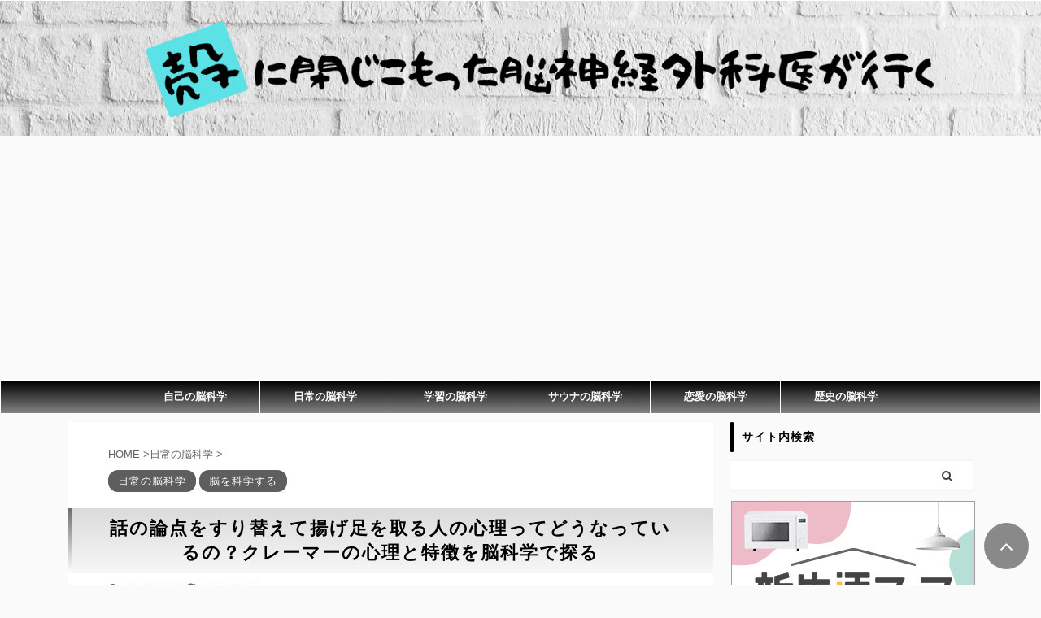

--- FILE ---
content_type: text/html; charset=UTF-8
request_url: https://roadofneurosurgery.com/claimer-1/
body_size: 36766
content:
<!DOCTYPE html> <!--[if lt IE 7]><html class="ie6" dir="ltr" lang="ja" prefix="og: https://ogp.me/ns#"> <![endif]--> <!--[if IE 7]><html class="i7" dir="ltr" lang="ja" prefix="og: https://ogp.me/ns#"> <![endif]--> <!--[if IE 8]><html class="ie" dir="ltr" lang="ja" prefix="og: https://ogp.me/ns#"> <![endif]--> <!--[if gt IE 8]><!--><html dir="ltr" lang="ja" prefix="og: https://ogp.me/ns#" class="s-navi-has-search s-navi-search-overlay "> <!--<![endif]--><head prefix="og: http://ogp.me/ns# fb: http://ogp.me/ns/fb# article: http://ogp.me/ns/article#"><meta charset="UTF-8" ><meta name="viewport" content="width=device-width,initial-scale=1.0,user-scalable=no,viewport-fit=cover"><meta name="format-detection" content="telephone=no" ><link rel="alternate" type="application/rss+xml" title="殻に閉じこもった脳神経外科医が行く RSS Feed" href="https://roadofneurosurgery.com/feed/" /><link rel="pingback" href="https://roadofneurosurgery.com/xmlrpc.php" > <!--[if lt IE 9]> <script src="https://roadofneurosurgery.com/wp-content/themes/affinger5/js/html5shiv.js"></script> <![endif]--><meta name="description" content="そのような疑問に脳神経外科専門医であるへなおがお答えします。 このブログでは脳神経" /><meta name="robots" content="max-image-preview:large" /><meta name="author" content="へなお"/><link rel="canonical" href="https://roadofneurosurgery.com/claimer-1/" /><meta name="generator" content="All in One SEO (AIOSEO) 4.9.3" /><meta property="og:locale" content="ja_JP" /><meta property="og:site_name" content="殻に閉じこもった脳神経外科医が行く -" /><meta property="og:type" content="article" /><meta property="og:title" content="話の論点をすり替えて揚げ足を取る人の心理ってどうなっているの？クレーマーの心理と特徴を脳科学で探る - 殻に閉じこもった脳神経外科医が行く" /><meta property="og:description" content="そのような疑問に脳神経外科専門医であるへなおがお答えします。 このブログでは脳神経" /><meta property="og:url" content="https://roadofneurosurgery.com/claimer-1/" /><meta property="article:published_time" content="2021-06-14T07:55:04+00:00" /><meta property="article:modified_time" content="2023-09-05T11:54:51+00:00" /><meta name="twitter:card" content="summary_large_image" /><meta name="twitter:title" content="話の論点をすり替えて揚げ足を取る人の心理ってどうなっているの？クレーマーの心理と特徴を脳科学で探る - 殻に閉じこもった脳神経外科医が行く" /><meta name="twitter:description" content="そのような疑問に脳神経外科専門医であるへなおがお答えします。 このブログでは脳神経" /> <script type="application/ld+json" class="aioseo-schema">{"@context":"https:\/\/schema.org","@graph":[{"@type":"BlogPosting","@id":"https:\/\/roadofneurosurgery.com\/claimer-1\/#blogposting","name":"\u8a71\u306e\u8ad6\u70b9\u3092\u3059\u308a\u66ff\u3048\u3066\u63da\u3052\u8db3\u3092\u53d6\u308b\u4eba\u306e\u5fc3\u7406\u3063\u3066\u3069\u3046\u306a\u3063\u3066\u3044\u308b\u306e\uff1f\u30af\u30ec\u30fc\u30de\u30fc\u306e\u5fc3\u7406\u3068\u7279\u5fb4\u3092\u8133\u79d1\u5b66\u3067\u63a2\u308b - \u6bbb\u306b\u9589\u3058\u3053\u3082\u3063\u305f\u8133\u795e\u7d4c\u5916\u79d1\u533b\u304c\u884c\u304f","headline":"\u8a71\u306e\u8ad6\u70b9\u3092\u3059\u308a\u66ff\u3048\u3066\u63da\u3052\u8db3\u3092\u53d6\u308b\u4eba\u306e\u5fc3\u7406\u3063\u3066\u3069\u3046\u306a\u3063\u3066\u3044\u308b\u306e\uff1f\u30af\u30ec\u30fc\u30de\u30fc\u306e\u5fc3\u7406\u3068\u7279\u5fb4\u3092\u8133\u79d1\u5b66\u3067\u63a2\u308b","author":{"@id":"https:\/\/roadofneurosurgery.com\/user\/firstroad\/#author"},"publisher":{"@id":"https:\/\/roadofneurosurgery.com\/#organization"},"image":{"@type":"ImageObject","url":"https:\/\/roadofneurosurgery.com\/wp-content\/uploads\/2021\/06\/96801f580681e76fdb1fecb605fd08f4.jpg","width":1200,"height":630,"caption":"\u30af\u30ec\u30fc\u30de\u30fc-A1"},"datePublished":"2021-06-14T16:55:04+09:00","dateModified":"2023-09-05T20:54:51+09:00","inLanguage":"ja","mainEntityOfPage":{"@id":"https:\/\/roadofneurosurgery.com\/claimer-1\/#webpage"},"isPartOf":{"@id":"https:\/\/roadofneurosurgery.com\/claimer-1\/#webpage"},"articleSection":"\u65e5\u5e38\u306e\u8133\u79d1\u5b66, \u8133\u3092\u79d1\u5b66\u3059\u308b, \u304a\u307e\u3048\u3060\u3063\u3066\u8ad6\u6cd5, \u3054\u98ef\u8ad6\u6cd5, \u30af\u30ec\u30fc\u30de\u30fc, \u4eba\u683c\u653b\u6483, \u5bfe\u4eba\u8ad6\u6cd5, \u63da\u3052\u8db3\u3092\u53d6\u308b, \u8133\u79d1\u5b66, \u85c1\u4eba\u5f62\u8ad6\u6cd5, \u8ad6\u70b9\u306e\u3059\u308a\u66ff\u3048"},{"@type":"BreadcrumbList","@id":"https:\/\/roadofneurosurgery.com\/claimer-1\/#breadcrumblist","itemListElement":[{"@type":"ListItem","@id":"https:\/\/roadofneurosurgery.com#listItem","position":1,"name":"Home","item":"https:\/\/roadofneurosurgery.com","nextItem":{"@type":"ListItem","@id":"https:\/\/roadofneurosurgery.com\/category\/brain-science\/#listItem","name":"\u8133\u3092\u79d1\u5b66\u3059\u308b"}},{"@type":"ListItem","@id":"https:\/\/roadofneurosurgery.com\/category\/brain-science\/#listItem","position":2,"name":"\u8133\u3092\u79d1\u5b66\u3059\u308b","item":"https:\/\/roadofneurosurgery.com\/category\/brain-science\/","nextItem":{"@type":"ListItem","@id":"https:\/\/roadofneurosurgery.com\/claimer-1\/#listItem","name":"\u8a71\u306e\u8ad6\u70b9\u3092\u3059\u308a\u66ff\u3048\u3066\u63da\u3052\u8db3\u3092\u53d6\u308b\u4eba\u306e\u5fc3\u7406\u3063\u3066\u3069\u3046\u306a\u3063\u3066\u3044\u308b\u306e\uff1f\u30af\u30ec\u30fc\u30de\u30fc\u306e\u5fc3\u7406\u3068\u7279\u5fb4\u3092\u8133\u79d1\u5b66\u3067\u63a2\u308b"},"previousItem":{"@type":"ListItem","@id":"https:\/\/roadofneurosurgery.com#listItem","name":"Home"}},{"@type":"ListItem","@id":"https:\/\/roadofneurosurgery.com\/claimer-1\/#listItem","position":3,"name":"\u8a71\u306e\u8ad6\u70b9\u3092\u3059\u308a\u66ff\u3048\u3066\u63da\u3052\u8db3\u3092\u53d6\u308b\u4eba\u306e\u5fc3\u7406\u3063\u3066\u3069\u3046\u306a\u3063\u3066\u3044\u308b\u306e\uff1f\u30af\u30ec\u30fc\u30de\u30fc\u306e\u5fc3\u7406\u3068\u7279\u5fb4\u3092\u8133\u79d1\u5b66\u3067\u63a2\u308b","previousItem":{"@type":"ListItem","@id":"https:\/\/roadofneurosurgery.com\/category\/brain-science\/#listItem","name":"\u8133\u3092\u79d1\u5b66\u3059\u308b"}}]},{"@type":"Organization","@id":"https:\/\/roadofneurosurgery.com\/#organization","name":"\u6bbb\u306b\u9589\u3058\u3053\u3082\u3063\u305f\u8133\u795e\u7d4c\u5916\u79d1\u533b\u304c\u884c\u304f","url":"https:\/\/roadofneurosurgery.com\/"},{"@type":"Person","@id":"https:\/\/roadofneurosurgery.com\/user\/firstroad\/#author","url":"https:\/\/roadofneurosurgery.com\/user\/firstroad\/","name":"\u3078\u306a\u304a","image":{"@type":"ImageObject","@id":"https:\/\/roadofneurosurgery.com\/claimer-1\/#authorImage","url":"https:\/\/secure.gravatar.com\/avatar\/f56da8a55e75c65f8d75f24e9989c45ce57a136978a418a53d5f9efe39964db7?s=96&d=mm&r=g","width":96,"height":96,"caption":"\u3078\u306a\u304a"}},{"@type":"WebPage","@id":"https:\/\/roadofneurosurgery.com\/claimer-1\/#webpage","url":"https:\/\/roadofneurosurgery.com\/claimer-1\/","name":"\u8a71\u306e\u8ad6\u70b9\u3092\u3059\u308a\u66ff\u3048\u3066\u63da\u3052\u8db3\u3092\u53d6\u308b\u4eba\u306e\u5fc3\u7406\u3063\u3066\u3069\u3046\u306a\u3063\u3066\u3044\u308b\u306e\uff1f\u30af\u30ec\u30fc\u30de\u30fc\u306e\u5fc3\u7406\u3068\u7279\u5fb4\u3092\u8133\u79d1\u5b66\u3067\u63a2\u308b - \u6bbb\u306b\u9589\u3058\u3053\u3082\u3063\u305f\u8133\u795e\u7d4c\u5916\u79d1\u533b\u304c\u884c\u304f","description":"\u305d\u306e\u3088\u3046\u306a\u7591\u554f\u306b\u8133\u795e\u7d4c\u5916\u79d1\u5c02\u9580\u533b\u3067\u3042\u308b\u3078\u306a\u304a\u304c\u304a\u7b54\u3048\u3057\u307e\u3059\u3002 \u3053\u306e\u30d6\u30ed\u30b0\u3067\u306f\u8133\u795e\u7d4c","inLanguage":"ja","isPartOf":{"@id":"https:\/\/roadofneurosurgery.com\/#website"},"breadcrumb":{"@id":"https:\/\/roadofneurosurgery.com\/claimer-1\/#breadcrumblist"},"author":{"@id":"https:\/\/roadofneurosurgery.com\/user\/firstroad\/#author"},"creator":{"@id":"https:\/\/roadofneurosurgery.com\/user\/firstroad\/#author"},"image":{"@type":"ImageObject","url":"https:\/\/roadofneurosurgery.com\/wp-content\/uploads\/2021\/06\/96801f580681e76fdb1fecb605fd08f4.jpg","@id":"https:\/\/roadofneurosurgery.com\/claimer-1\/#mainImage","width":1200,"height":630,"caption":"\u30af\u30ec\u30fc\u30de\u30fc-A1"},"primaryImageOfPage":{"@id":"https:\/\/roadofneurosurgery.com\/claimer-1\/#mainImage"},"datePublished":"2021-06-14T16:55:04+09:00","dateModified":"2023-09-05T20:54:51+09:00"},{"@type":"WebSite","@id":"https:\/\/roadofneurosurgery.com\/#website","url":"https:\/\/roadofneurosurgery.com\/","name":"\u6bbb\u306b\u9589\u3058\u3053\u3082\u3063\u305f\u8133\u795e\u7d4c\u5916\u79d1\u533b\u304c\u884c\u304f","inLanguage":"ja","publisher":{"@id":"https:\/\/roadofneurosurgery.com\/#organization"}}]}</script> <link media="all" href="https://roadofneurosurgery.com/wp-content/cache/autoptimize/css/autoptimize_21ec0ed6b708777a26fecb109d5b24a1.css" rel="stylesheet"><link media="screen" href="https://roadofneurosurgery.com/wp-content/cache/autoptimize/css/autoptimize_00df71b5809d374b00ce03791ac8fac1.css" rel="stylesheet"><title>話の論点をすり替えて揚げ足を取る人の心理ってどうなっているの？クレーマーの心理と特徴を脳科学で探る - 殻に閉じこもった脳神経外科医が行く</title><link rel='dns-prefetch' href='//webfonts.xserver.jp' /><link rel='dns-prefetch' href='//www.google.com' /><link rel='dns-prefetch' href='//ajax.googleapis.com' /><link rel="alternate" title="oEmbed (JSON)" type="application/json+oembed" href="https://roadofneurosurgery.com/wp-json/oembed/1.0/embed?url=https%3A%2F%2Froadofneurosurgery.com%2Fclaimer-1%2F" /><link rel="alternate" title="oEmbed (XML)" type="text/xml+oembed" href="https://roadofneurosurgery.com/wp-json/oembed/1.0/embed?url=https%3A%2F%2Froadofneurosurgery.com%2Fclaimer-1%2F&#038;format=xml" />  <script src="//www.googletagmanager.com/gtag/js?id=G-6E04M9XSX7"  data-cfasync="false" data-wpfc-render="false" type="text/javascript" async></script> <script data-cfasync="false" data-wpfc-render="false" type="text/javascript">var mi_version = '9.11.1';
				var mi_track_user = true;
				var mi_no_track_reason = '';
								var MonsterInsightsDefaultLocations = {"page_location":"https:\/\/roadofneurosurgery.com\/claimer-1\/"};
								if ( typeof MonsterInsightsPrivacyGuardFilter === 'function' ) {
					var MonsterInsightsLocations = (typeof MonsterInsightsExcludeQuery === 'object') ? MonsterInsightsPrivacyGuardFilter( MonsterInsightsExcludeQuery ) : MonsterInsightsPrivacyGuardFilter( MonsterInsightsDefaultLocations );
				} else {
					var MonsterInsightsLocations = (typeof MonsterInsightsExcludeQuery === 'object') ? MonsterInsightsExcludeQuery : MonsterInsightsDefaultLocations;
				}

								var disableStrs = [
										'ga-disable-G-6E04M9XSX7',
									];

				/* Function to detect opted out users */
				function __gtagTrackerIsOptedOut() {
					for (var index = 0; index < disableStrs.length; index++) {
						if (document.cookie.indexOf(disableStrs[index] + '=true') > -1) {
							return true;
						}
					}

					return false;
				}

				/* Disable tracking if the opt-out cookie exists. */
				if (__gtagTrackerIsOptedOut()) {
					for (var index = 0; index < disableStrs.length; index++) {
						window[disableStrs[index]] = true;
					}
				}

				/* Opt-out function */
				function __gtagTrackerOptout() {
					for (var index = 0; index < disableStrs.length; index++) {
						document.cookie = disableStrs[index] + '=true; expires=Thu, 31 Dec 2099 23:59:59 UTC; path=/';
						window[disableStrs[index]] = true;
					}
				}

				if ('undefined' === typeof gaOptout) {
					function gaOptout() {
						__gtagTrackerOptout();
					}
				}
								window.dataLayer = window.dataLayer || [];

				window.MonsterInsightsDualTracker = {
					helpers: {},
					trackers: {},
				};
				if (mi_track_user) {
					function __gtagDataLayer() {
						dataLayer.push(arguments);
					}

					function __gtagTracker(type, name, parameters) {
						if (!parameters) {
							parameters = {};
						}

						if (parameters.send_to) {
							__gtagDataLayer.apply(null, arguments);
							return;
						}

						if (type === 'event') {
														parameters.send_to = monsterinsights_frontend.v4_id;
							var hookName = name;
							if (typeof parameters['event_category'] !== 'undefined') {
								hookName = parameters['event_category'] + ':' + name;
							}

							if (typeof MonsterInsightsDualTracker.trackers[hookName] !== 'undefined') {
								MonsterInsightsDualTracker.trackers[hookName](parameters);
							} else {
								__gtagDataLayer('event', name, parameters);
							}
							
						} else {
							__gtagDataLayer.apply(null, arguments);
						}
					}

					__gtagTracker('js', new Date());
					__gtagTracker('set', {
						'developer_id.dZGIzZG': true,
											});
					if ( MonsterInsightsLocations.page_location ) {
						__gtagTracker('set', MonsterInsightsLocations);
					}
										__gtagTracker('config', 'G-6E04M9XSX7', {"forceSSL":"true","link_attribution":"true"} );
										window.gtag = __gtagTracker;										(function () {
						/* https://developers.google.com/analytics/devguides/collection/analyticsjs/ */
						/* ga and __gaTracker compatibility shim. */
						var noopfn = function () {
							return null;
						};
						var newtracker = function () {
							return new Tracker();
						};
						var Tracker = function () {
							return null;
						};
						var p = Tracker.prototype;
						p.get = noopfn;
						p.set = noopfn;
						p.send = function () {
							var args = Array.prototype.slice.call(arguments);
							args.unshift('send');
							__gaTracker.apply(null, args);
						};
						var __gaTracker = function () {
							var len = arguments.length;
							if (len === 0) {
								return;
							}
							var f = arguments[len - 1];
							if (typeof f !== 'object' || f === null || typeof f.hitCallback !== 'function') {
								if ('send' === arguments[0]) {
									var hitConverted, hitObject = false, action;
									if ('event' === arguments[1]) {
										if ('undefined' !== typeof arguments[3]) {
											hitObject = {
												'eventAction': arguments[3],
												'eventCategory': arguments[2],
												'eventLabel': arguments[4],
												'value': arguments[5] ? arguments[5] : 1,
											}
										}
									}
									if ('pageview' === arguments[1]) {
										if ('undefined' !== typeof arguments[2]) {
											hitObject = {
												'eventAction': 'page_view',
												'page_path': arguments[2],
											}
										}
									}
									if (typeof arguments[2] === 'object') {
										hitObject = arguments[2];
									}
									if (typeof arguments[5] === 'object') {
										Object.assign(hitObject, arguments[5]);
									}
									if ('undefined' !== typeof arguments[1].hitType) {
										hitObject = arguments[1];
										if ('pageview' === hitObject.hitType) {
											hitObject.eventAction = 'page_view';
										}
									}
									if (hitObject) {
										action = 'timing' === arguments[1].hitType ? 'timing_complete' : hitObject.eventAction;
										hitConverted = mapArgs(hitObject);
										__gtagTracker('event', action, hitConverted);
									}
								}
								return;
							}

							function mapArgs(args) {
								var arg, hit = {};
								var gaMap = {
									'eventCategory': 'event_category',
									'eventAction': 'event_action',
									'eventLabel': 'event_label',
									'eventValue': 'event_value',
									'nonInteraction': 'non_interaction',
									'timingCategory': 'event_category',
									'timingVar': 'name',
									'timingValue': 'value',
									'timingLabel': 'event_label',
									'page': 'page_path',
									'location': 'page_location',
									'title': 'page_title',
									'referrer' : 'page_referrer',
								};
								for (arg in args) {
																		if (!(!args.hasOwnProperty(arg) || !gaMap.hasOwnProperty(arg))) {
										hit[gaMap[arg]] = args[arg];
									} else {
										hit[arg] = args[arg];
									}
								}
								return hit;
							}

							try {
								f.hitCallback();
							} catch (ex) {
							}
						};
						__gaTracker.create = newtracker;
						__gaTracker.getByName = newtracker;
						__gaTracker.getAll = function () {
							return [];
						};
						__gaTracker.remove = noopfn;
						__gaTracker.loaded = true;
						window['__gaTracker'] = __gaTracker;
					})();
									} else {
										console.log("");
					(function () {
						function __gtagTracker() {
							return null;
						}

						window['__gtagTracker'] = __gtagTracker;
						window['gtag'] = __gtagTracker;
					})();
									}</script> <link rel='stylesheet' id='single_child2-css' href='https://roadofneurosurgery.com/wp-content/themes/affinger5-jet-child/st-child-kanricss.php' type='text/css' media='all' /><link rel='stylesheet' id='single-css' href='https://roadofneurosurgery.com/wp-content/themes/affinger5/st-rankcss.php' type='text/css' media='all' /><link rel='stylesheet' id='st-themecss-css' href='https://roadofneurosurgery.com/wp-content/themes/affinger5/st-themecss-loader.php?ver=6.9' type='text/css' media='all' /> <script type="text/javascript" src="//ajax.googleapis.com/ajax/libs/jquery/1.11.3/jquery.min.js?ver=1.11.3" id="jquery-js"></script> <script type="text/javascript" src="//webfonts.xserver.jp/js/xserverv3.js?fadein=0&amp;ver=2.0.9" id="typesquare_std-js"></script> <script data-cfasync="false" data-wpfc-render="false" type="text/javascript" id='monsterinsights-frontend-script-js-extra'>var monsterinsights_frontend = {"js_events_tracking":"true","download_extensions":"doc,pdf,ppt,zip,xls,docx,pptx,xlsx","inbound_paths":"[{\"path\":\"\\\/go\\\/\",\"label\":\"affiliate\"},{\"path\":\"\\\/recommend\\\/\",\"label\":\"affiliate\"}]","home_url":"https:\/\/roadofneurosurgery.com","hash_tracking":"false","v4_id":"G-6E04M9XSX7"};</script> <link rel="https://api.w.org/" href="https://roadofneurosurgery.com/wp-json/" /><link rel="alternate" title="JSON" type="application/json" href="https://roadofneurosurgery.com/wp-json/wp/v2/posts/3323" /><link rel='shortlink' href='https://roadofneurosurgery.com/?p=3323' /><link rel="preconnect" href="https://fonts.googleapis.com"><link rel="preconnect" href="https://fonts.gstatic.com"><meta name="robots" content="index, follow" /><meta name="keywords" content="クレーマー,論点のすり替え,揚げ足を取る, 藁人形論法,ご飯論法,人格攻撃,対人論法,おまえだって論法,脳,脳科学"><meta name="description" content="話の論点をすり替えて揚げ足を取る人の心理ってどうなっているのでしょう？クレーマーの心理と特徴を脳科学で説き明かします。"><meta name="thumbnail" content="https://roadofneurosurgery.com/wp-content/uploads/2021/06/96801f580681e76fdb1fecb605fd08f4.jpg"><meta name="google-site-verification" content="wW4q9gQ_eHfMIiFf56Gqqt_KKdu87O-h64AlX1huOE8" /> <script data-ad-client="ca-pub-4424868537961148" async src="https://pagead2.googlesyndication.com/pagead/js/adsbygoogle.js"></script> <link rel="canonical" href="https://roadofneurosurgery.com/claimer-1/" /><link rel="icon" href="https://roadofneurosurgery.com/wp-content/uploads/2025/04/cropped-ChatGPT-Image39-32x32.png" sizes="32x32" /><link rel="icon" href="https://roadofneurosurgery.com/wp-content/uploads/2025/04/cropped-ChatGPT-Image39-192x192.png" sizes="192x192" /><link rel="apple-touch-icon" href="https://roadofneurosurgery.com/wp-content/uploads/2025/04/cropped-ChatGPT-Image39-180x180.png" /><meta name="msapplication-TileImage" content="https://roadofneurosurgery.com/wp-content/uploads/2025/04/cropped-ChatGPT-Image39-270x270.png" /><style id="egf-frontend-styles" type="text/css"><link href="https://fonts.googleapis.com/css2?family=Noto+Serif+JP:wght@700&display=swap" rel="stylesheet"> {} p {font-size: 16px;letter-spacing: 1px;line-height: 1.5;} h1 {color: #0c0000;font-size: 10px;letter-spacing: 2px;line-height: 1.7;} h2 {} h3 {} h4 {} h5 {} h6 {}</style> <script>(function (i, s, o, g, r, a, m) {
			i['GoogleAnalyticsObject'] = r;
			i[r] = i[r] || function () {
					(i[r].q = i[r].q || []).push(arguments)
				}, i[r].l = 1 * new Date();
			a = s.createElement(o),
				m = s.getElementsByTagName(o)[0];
			a.async = 1;
			a.src = g;
			m.parentNode.insertBefore(a, m)
		})(window, document, 'script', '//www.google-analytics.com/analytics.js', 'ga');

		ga('create', 'UA-170154981-1', 'auto');
		ga('send', 'pageview');</script> <meta name="twitter:card" content="summary_large_image"><meta name="twitter:site" content="@roadofneurosurg"><meta name="twitter:title" content="話の論点をすり替えて揚げ足を取る人の心理ってどうなっているの？クレーマーの心理と特徴を脳科学で探る"><meta name="twitter:description" content="話の論点をすり替えて揚げ足を取る人の心理ってどうなっているのでしょう？ &nbsp; そのような疑問に脳神経外科専門医であるへなおがお答えします。 &nbsp; このブログでは脳神経外科医として20年"><meta name="twitter:image" content="https://roadofneurosurgery.com/wp-content/uploads/2021/06/96801f580681e76fdb1fecb605fd08f4.jpg">  <script>jQuery(function(){
		jQuery('.st-btn-open').click(function(){
			jQuery(this).next('.st-slidebox').stop(true, true).slideToggle();
			jQuery(this).addClass('st-btn-open-click');
		});
	});</script> <script>jQuery(function(){
  jQuery('#st-tab-menu li').on('click', function(){
    if(jQuery(this).not('active')){
      jQuery(this).addClass('active').siblings('li').removeClass('active');
      var index = jQuery('#st-tab-menu li').index(this);
     jQuery('#st-tab-menu + #st-tab-box div').eq(index).addClass('active').siblings('div').removeClass('active');
    }
  });
});</script> <script>jQuery(function(){
		jQuery("#toc_container:not(:has(ul ul))").addClass("only-toc");
		jQuery(".st-ac-box ul:has(.cat-item)").each(function(){
			jQuery(this).addClass("st-ac-cat");
		});
	});</script> <script>jQuery(function(){
						jQuery('.st-star').parent('.rankh4').css('padding-bottom','5px'); // スターがある場合のランキング見出し調整
	});</script> </head><body class="wp-singular post-template-default single single-post postid-3323 single-format-standard wp-theme-affinger5 wp-child-theme-affinger5-jet-child not-front-page" ><div id="st-ami"><div id="wrapper" class=""><div id="wrapper-in"><header id="st-headwide"><div id="headbox-bg"><div id="headbox"><nav id="s-navi" class="pcnone" data-st-nav data-st-nav-type="normal"><dl class="acordion is-active" data-st-nav-primary><dt class="trigger"><p class="acordion_button"><span class="op op-menu has-text"><i class="fa st-svg-menu"></i></span></p><p class="acordion_button acordion_button_search"><span class="op op-search"><i class="fa fa-search op-search-close"></i></span></p></dt><dd class="acordion_tree"><div class="acordion_tree_content"><div class="menu-%e3%83%98%e3%83%83%e3%83%80%e3%83%bc%e3%83%a1%e3%83%8b%e3%83%a5%e3%83%bc2-container"><ul id="menu-%e3%83%98%e3%83%83%e3%83%80%e3%83%bc%e3%83%a1%e3%83%8b%e3%83%a5%e3%83%bc2" class="menu"><li id="menu-item-2198" class="menu-item menu-item-type-taxonomy menu-item-object-category menu-item-2198"><a href="https://roadofneurosurgery.com/category/brain-science-self/" data-wpel-link="internal"><span class="menu-item-label">自己の脳科学</span></a></li><li id="menu-item-2197" class="menu-item menu-item-type-taxonomy menu-item-object-category current-post-ancestor current-menu-parent current-post-parent menu-item-2197"><a href="https://roadofneurosurgery.com/category/brain-science-everyday/" data-wpel-link="internal"><span class="menu-item-label">日常の脳科学</span></a></li><li id="menu-item-2195" class="menu-item menu-item-type-taxonomy menu-item-object-category menu-item-2195"><a href="https://roadofneurosurgery.com/category/brain-science-study/" data-wpel-link="internal"><span class="menu-item-label">学習の脳科学</span></a></li><li id="menu-item-4867" class="menu-item menu-item-type-taxonomy menu-item-object-category menu-item-4867"><a href="https://roadofneurosurgery.com/category/brain-science-sauna/" data-wpel-link="internal"><span class="menu-item-label">サウナの脳科学</span></a></li><li id="menu-item-2196" class="menu-item menu-item-type-taxonomy menu-item-object-category menu-item-2196"><a href="https://roadofneurosurgery.com/category/brain-science-love/" data-wpel-link="internal"><span class="menu-item-label">恋愛の脳科学</span></a></li><li id="menu-item-4868" class="menu-item menu-item-type-taxonomy menu-item-object-category menu-item-4868"><a href="https://roadofneurosurgery.com/category/brain-science-history/" data-wpel-link="internal"><span class="menu-item-label">歴史の脳科学</span></a></li></ul></div><div class="clear"></div><div class="st-ac-box st-ac-box-bottom"><div id="categories-3" class="st-widgets-box ac-widgets-bottom widget_categories"><p class="st-widgets-title">カテゴリー</p><ul><li class="cat-item cat-item-704"><a href="https://roadofneurosurgery.com/category/brain-science-sauna/" data-wpel-link="internal"><span class="cat-item-label">サウナの脳科学</span></a></li><li class="cat-item cat-item-237"><a href="https://roadofneurosurgery.com/category/brain-science-study/" data-wpel-link="internal"><span class="cat-item-label">学習の脳科学</span></a></li><li class="cat-item cat-item-238"><a href="https://roadofneurosurgery.com/category/brain-science-love/" data-wpel-link="internal"><span class="cat-item-label">恋愛の脳科学</span></a></li><li class="cat-item cat-item-235"><a href="https://roadofneurosurgery.com/category/brain-science-everyday/" data-wpel-link="internal"><span class="cat-item-label">日常の脳科学</span></a></li><li class="cat-item cat-item-1"><a href="https://roadofneurosurgery.com/category/%e6%9c%aa%e5%88%86%e9%a1%9e/" data-wpel-link="internal"><span class="cat-item-label">未分類</span></a></li><li class="cat-item cat-item-705"><a href="https://roadofneurosurgery.com/category/brain-science-history/" data-wpel-link="internal"><span class="cat-item-label">歴史の脳科学</span></a></li><li class="cat-item cat-item-18"><a href="https://roadofneurosurgery.com/category/brain-science/" data-wpel-link="internal"><span class="cat-item-label">脳を科学する</span></a></li><li class="cat-item cat-item-236"><a href="https://roadofneurosurgery.com/category/brain-science-self/" data-wpel-link="internal"><span class="cat-item-label">自己の脳科学</span></a></li></ul></div></div></div></dd><dd class="acordion_search"><div class="acordion_search_content"><div id="search-4" class="st-widgets-box search-widgets-top widget_search"><div id="search" class="search-custom-d"><form method="get" id="searchform" action="https://roadofneurosurgery.com/"> <label class="hidden" for="s"> </label> <input type="text" placeholder="" value="" name="s" id="s" /> <input type="submit" value="&#xf002;" class="fa" id="searchsubmit" /></form></div></div><div id="authorst_widget-4" class="st-widgets-box search-widgets-top widget_authorst_widget"><div class="st-author-box st-author-master"><div class="st-author-profile"><div class="st-author-profile-header-card"><img src="https://roadofneurosurgery.com/wp-content/uploads/2025/05/3d115a4bd9b21a65354312b68daf55b1.jpeg"></div><div class="st-author-profile-avatar"> <img src="https://roadofneurosurgery.com/wp-content/uploads/2025/04/cropped-ChatGPT-Image39.png"></div><div class="post st-author-profile-content"><p class="st-author-nickname">へなお</p><p class="st-author-description">脳神経外科専門医｜へなお  1cmの病変をミリ単位で射抜く脳の定位放射線治療、そして脳神経外科手術や脳血管内治療の最前線に立つ現役の勤務医です。  日々は精密機械のような精度で脳と向き合っていますが、一歩病院を出れば、学生時代のラグビーで鍛えた体力で毎日サウナに通い詰める「サウナジャンキー」でもあります。  このブログでは、難解な脳科学を「サウナの整い」や「日常のふとした疑問」にのせて、脳ドック・認知症診療の経験も交えながら、誰よりも分かりやすく、時にシュールな世界観を添えてお届けします。  あなたの脳を少しだけアップデートして、明日からの生活を豊かにする知恵を。スクラムを組むような情熱で発信していきます！</p><div class="sns"><ul class="profile-sns clearfix"><li class="twitter"><a rel="nofollow" href="https://twitter.com/roadofneurosurg" target="_blank" data-wpel-link="external"><i class="fa fa-twitter" aria-hidden="true"></i></a></li></ul></div></div></div></div></div></div></dd></dl></nav><div id="header-l"><div id="st-text-logo"><p class="descr sitenametop"></p><p class="sitename"><a href="https://roadofneurosurgery.com/" data-wpel-link="internal"> <img class="sitename-bottom" alt="殻に閉じこもった脳神経外科医が行く" src="https://roadofneurosurgery.com/wp-content/uploads/2020/07/0ea48a3013eb63b72003717fa567bd20.png" > </a></p></div></div><div id="header-r" class="smanone"></div></div></div><div id="gazou-wide"><div id="st-menubox"><div id="st-menuwide"><nav class="smanone clearfix"><ul id="menu-%e3%83%98%e3%83%83%e3%83%80%e3%83%bc%e3%83%a1%e3%83%8b%e3%83%a5%e3%83%bc2-1" class="menu"><li class="menu-item menu-item-type-taxonomy menu-item-object-category menu-item-2198"><a href="https://roadofneurosurgery.com/category/brain-science-self/" data-wpel-link="internal">自己の脳科学</a></li><li class="menu-item menu-item-type-taxonomy menu-item-object-category current-post-ancestor current-menu-parent current-post-parent menu-item-2197"><a href="https://roadofneurosurgery.com/category/brain-science-everyday/" data-wpel-link="internal">日常の脳科学</a></li><li class="menu-item menu-item-type-taxonomy menu-item-object-category menu-item-2195"><a href="https://roadofneurosurgery.com/category/brain-science-study/" data-wpel-link="internal">学習の脳科学</a></li><li class="menu-item menu-item-type-taxonomy menu-item-object-category menu-item-4867"><a href="https://roadofneurosurgery.com/category/brain-science-sauna/" data-wpel-link="internal">サウナの脳科学</a></li><li class="menu-item menu-item-type-taxonomy menu-item-object-category menu-item-2196"><a href="https://roadofneurosurgery.com/category/brain-science-love/" data-wpel-link="internal">恋愛の脳科学</a></li><li class="menu-item menu-item-type-taxonomy menu-item-object-category menu-item-4868"><a href="https://roadofneurosurgery.com/category/brain-science-history/" data-wpel-link="internal">歴史の脳科学</a></li></ul></nav></div></div></div></header><div id="content-w"><div id="st-header-post-under-box" class="st-header-post-no-data "
 style=""><div class="st-dark-cover"></div></div><div id="content" class="clearfix"><div id="contentInner"><main><article><div id="post-3323" class="st-post post-3323 post type-post status-publish format-standard has-post-thumbnail hentry category-brain-science-everyday category-brain-science tag-444 tag-441 tag-437 tag-442 tag-443 tag-439 tag-59 tag-440 tag-438"><div
 id="breadcrumb"><ol itemscope itemtype="http://schema.org/BreadcrumbList"><li itemprop="itemListElement" itemscope itemtype="http://schema.org/ListItem"> <a href="https://roadofneurosurgery.com" itemprop="item" data-wpel-link="internal"> <span itemprop="name">HOME</span> </a> &gt;<meta itemprop="position" content="1"/></li><li itemprop="itemListElement" itemscope itemtype="http://schema.org/ListItem"> <a href="https://roadofneurosurgery.com/category/brain-science-everyday/" itemprop="item" data-wpel-link="internal"> <span
 itemprop="name">日常の脳科学</span> </a> &gt;<meta itemprop="position" content="2"/></li></ol></div><p class="st-catgroup"> <a href="https://roadofneurosurgery.com/category/brain-science-everyday/" title="View all posts in 日常の脳科学" rel="category tag" data-wpel-link="internal"><span class="catname st-catid235">日常の脳科学</span></a> <a href="https://roadofneurosurgery.com/category/brain-science/" title="View all posts in 脳を科学する" rel="category tag" data-wpel-link="internal"><span class="catname st-catid18">脳を科学する</span></a></p><h1 class="entry-title">話の論点をすり替えて揚げ足を取る人の心理ってどうなっているの？クレーマーの心理と特徴を脳科学で探る</h1><div class="blogbox "><p><span class="kdate"> <i class="fa fa-clock-o"></i>2021-06-14 <i class="fa fa-refresh"></i><time class="updated" datetime="2023-09-05T20:54:51+0900">2023-09-05</time> </span></p></div><div class="mainbox"><div id="nocopy" ><div class=" st-eyecatch-under"> <img width="1200" height="630" src="https://roadofneurosurgery.com/wp-content/uploads/2021/06/96801f580681e76fdb1fecb605fd08f4.jpg" class="attachment-full size-full wp-post-image" alt="クレーマー-A1" decoding="async" srcset="https://roadofneurosurgery.com/wp-content/uploads/2021/06/96801f580681e76fdb1fecb605fd08f4.jpg 1200w, https://roadofneurosurgery.com/wp-content/uploads/2021/06/96801f580681e76fdb1fecb605fd08f4-300x158.jpg 300w, https://roadofneurosurgery.com/wp-content/uploads/2021/06/96801f580681e76fdb1fecb605fd08f4-600x315.jpg 600w, https://roadofneurosurgery.com/wp-content/uploads/2021/06/96801f580681e76fdb1fecb605fd08f4-768x403.jpg 768w" sizes="(max-width: 1200px) 100vw, 1200px" /></div><div id="st_custom_html_widget-9" class="widget_text st-widgets-box pc-widgets-top widget_st_custom_html_widget"><div class="textwidget custom-html-widget"> <script async src="https://pagead2.googlesyndication.com/pagead/js/adsbygoogle.js"></script>  <ins class="adsbygoogle"
 style="display:block"
 data-ad-client="ca-pub-4424868537961148"
 data-ad-slot="8510627484"
 data-ad-format="rectangle"
 data-full-width-responsive="true"></ins> <script>(adsbygoogle = window.adsbygoogle || []).push({});</script> </div></div><div class="entry-content"><div class="clip-memobox st-text-guide st-text-guide-question" style="background:#E1F5FE;color:#000000;"><div class="clip-fonticon" style="color:#29B6F6;"><i class="fa fa-quora st-css-no" aria-hidden="true"></i></div><div class="clip-memotext" style="border-color:#81D4FA;"><p style="color:#000000;">話の論点をすり替えて揚げ足を取る人の心理ってどうなっているのでしょう？</p></div></div><p>&nbsp;</p><p>そのような疑問に脳神経外科専門医であるへなおがお答えします。</p><p>&nbsp;</p><p>このブログでは脳神経外科医として20年以上多くの脳の病気と向き合い勤務医として働いてきた視点から、日常の様々なことを脳科学で解き明かし解説していきます。</p><p>&nbsp;</p><p>基本的な知識についてはネット検索すれば数多く見つかると思いますので、ここでは自分の実際の経験をもとになるべく簡単な言葉で説明していきます。</p><p>&nbsp;</p><div class="st-blackboard"><p class="st-blackboard-title-box"><span class="st-blackboard-title">この記事を読んでわかることはコレ！</span></p><ul class="st-blackboard-list st-no-ck-off"><li>クレーマーの心理と特徴を脳科学で説き明かします。</li></ul></div><p>&nbsp;</p><div id="rtoc-mokuji-wrapper" class="rtoc-mokuji-content frame4 preset5 animation-fade rtoc_open default" data-id="3323" data-theme="AFFINGER5 JET-Child"><div id="rtoc-mokuji-title" class=" rtoc_center"> <button class="rtoc_open_close rtoc_open"></button> <span>Contents</span></div><ol class="rtoc-mokuji mokuji_ol level-1"><li class="rtoc-item"><a href="#rtoc-1">どこにでもいるクレーマー</a></li><li class="rtoc-item"><a href="#rtoc-2">クレーマーには種類がある</a></li><li class="rtoc-item"><a href="#rtoc-3">「藁人形論法」の恐怖</a><ol class="rtoc-mokuji mokuji_ol level-2"><li class="rtoc-item"><a href="#rtoc-4">まずは話の論点をすり替えに気づこう</a></li><li class="rtoc-item"><a href="#rtoc-5">「ご飯論法」にもご注意を</a></li><li class="rtoc-item"><a href="#rtoc-6">「藁人形論法」を打ち破る方法</a></li></ol></li><li class="rtoc-item"><a href="#rtoc-7">「人格攻撃」のさらなる恐怖</a><ol class="rtoc-mokuji mokuji_ol level-2"><li class="rtoc-item"><a href="#rtoc-8">「対人論法」を仕掛けられたらあなたの勝利</a></li><li class="rtoc-item"><a href="#rtoc-9">「お前だって論法」の泥沼</a></li></ol></li><li class="rtoc-item"><a href="#rtoc-10">クレーマーを生み出す原因はどこにある？</a></li><li class="rtoc-item"><a href="#rtoc-11">“クレーマーの脳科学”のまとめ</a></li></ol></div><div class="st-h-ad"><script async src="https://pagead2.googlesyndication.com/pagead/js/adsbygoogle.js"></script>  <ins class="adsbygoogle"
 style="display:block"
 data-ad-client="ca-pub-4424868537961148"
 data-ad-slot="4403027369"
 data-ad-format="auto"
 data-full-width-responsive="true"></ins> <script>(adsbygoogle = window.adsbygoogle || []).push({});</script></div><h2 id="rtoc-1" >どこにでもいるクレーマー</h2><p><a href="https://roadofneurosurgery.com/wp-content/uploads/2021/06/ac2fce7fe6c95733293c2d77022273d2.jpg" data-wpel-link="internal"><img decoding="async" class="wp-image-3325 aligncenter" src="https://roadofneurosurgery.com/wp-content/uploads/2021/06/ac2fce7fe6c95733293c2d77022273d2-300x212.jpg" alt="クレーム-1-min" width="566" height="400" srcset="https://roadofneurosurgery.com/wp-content/uploads/2021/06/ac2fce7fe6c95733293c2d77022273d2-300x212.jpg 300w, https://roadofneurosurgery.com/wp-content/uploads/2021/06/ac2fce7fe6c95733293c2d77022273d2-600x424.jpg 600w, https://roadofneurosurgery.com/wp-content/uploads/2021/06/ac2fce7fe6c95733293c2d77022273d2-768x542.jpg 768w, https://roadofneurosurgery.com/wp-content/uploads/2021/06/ac2fce7fe6c95733293c2d77022273d2.jpg 800w" sizes="(max-width: 566px) 100vw, 566px" /></a></p><div class="st-blackboard square-checkbox"><p class="st-blackboard-title-box"><span class="st-blackboard-title">クレーマーの脳科学</span></p><ul class="st-blackboard-list st-no-ck-off"><li>クレーマーはどこにでもいて脳科学的には「藁人形論法」と「人格攻撃」を駆使して攻撃してきます。</li><li>話の論点がすり替わっていないかということに注意を払い気づいたら早めに指摘して修正することが最も有効な対処法です。</li><li>クレーマーの巧みな話の論点のすり替えに惑わされることなく正論で切り返してください。</li><li>クレーマーを生み出す原因はクレーマー自身だけにあるのではなくクレームをつけられる側にも多少なりともあることを知っておきましょう。</li></ul></div><p>みなさんも一度や二度はクレーマーに悩まされた経験があるのではないでしょうか？</p><p>&nbsp;</p><p>自分と直接的に関わっていなくてもクレームをつけられて困っている人を見かけたことがあるかもしれません。</p><p>&nbsp;</p><p>職場などの公の場でなくても仲間同士や家族間でもクレームは起こりえます。</p><p>&nbsp;</p><div class="st-kaiwa-box kaiwaicon1 clearfix"><div class="st-kaiwa-face"><img decoding="async" src="https://roadofneurosurgery.com/wp-content/uploads/2025/04/ChatGPT-Image39.png" width="60px"><div class="st-kaiwa-face-name">へなお</div></div><div class="st-kaiwa-area"><div class="st-kaiwa-hukidashi">クレーマーはどこにでもいるものです。</div></div></div><p>&nbsp;</p><p><strong>クレーマーとは相手に対して苦情をいう人のことです。</strong></p><p>&nbsp;</p><p>正当な理由があってそのことに対して苦情を言うのは仕方ないでしょう。</p><p>&nbsp;</p><p><strong>しかしクレーマーは「話の論点をすり替えて揚げ足を取る」というような攻撃を仕掛けてきます。</strong></p><p>&nbsp;</p><p>なぜそのようなことをするのでしょう？</p><p>&nbsp;</p><p>クレーマーの心理としては…</p><p>&nbsp;</p><div class="graybox"><p><span class="checkmark2 on-color">自分を認めて欲しい</span></p><p>&nbsp;</p><p><span class="checkmark2 on-color">自分の方が上の立場だと思わせたい</span></p><p>&nbsp;</p><p><span class="checkmark2 on-color">もっとサービスをして欲しい</span></p><p>&nbsp;</p><p><span class="checkmark2 on-color">さみしくて誰かと話がしたい</span></p><p>&nbsp;</p><p><span class="checkmark2 on-color">ストレスを解消したい</span></p></div><p>&nbsp;</p><p>などなどさまざまなものがあります。</p><p>&nbsp;</p><p>またクレーマーと言われる人にもさまざまな特徴があります。</p><p>&nbsp;</p><div class="graybox"><p><span class="checkmark2 on-color">自己中心的な正義感が強い人</span></p><p>&nbsp;</p><p><span class="checkmark2 on-color">被害者意識が強く問題を大きくして相手に罰を与えようとするサイコパス（反社会性パーソナリティー障害）的な人</span></p><p>&nbsp;</p><p><span class="checkmark2 on-color">ダメ元でクレームをつけて自分だけ利益を得ようとする欲の強い人</span></p></div><p>&nbsp;</p><p>これらはあくまでも一般的な話です。</p><p>&nbsp;</p><div class="st-kaiwa-box kaiwaicon1 clearfix"><div class="st-kaiwa-face"><img decoding="async" src="https://roadofneurosurgery.com/wp-content/uploads/2025/04/ChatGPT-Image39.png" width="60px"><div class="st-kaiwa-face-name">へなお</div></div><div class="st-kaiwa-area"><div class="st-kaiwa-hukidashi">ではクレーマーの心理と特徴を脳科学で探るとどのようなものが見えてくるのでしょうか？</div></div></div><p>&nbsp;</p><div class="st-h-ad"><script async src="https://pagead2.googlesyndication.com/pagead/js/adsbygoogle.js"></script>  <ins class="adsbygoogle"
 style="display:block"
 data-ad-client="ca-pub-4424868537961148"
 data-ad-slot="4403027369"
 data-ad-format="auto"
 data-full-width-responsive="true"></ins> <script>(adsbygoogle = window.adsbygoogle || []).push({});</script></div><h2 id="rtoc-2" >クレーマーには種類がある</h2><p><a href="https://roadofneurosurgery.com/wp-content/uploads/2021/06/64fb55068f4eefb388ee825b43d50b02.jpg" data-wpel-link="internal"><img decoding="async" class="wp-image-3326 aligncenter" src="https://roadofneurosurgery.com/wp-content/uploads/2021/06/64fb55068f4eefb388ee825b43d50b02-300x164.jpg" alt="クレーム-2-min" width="732" height="400" srcset="https://roadofneurosurgery.com/wp-content/uploads/2021/06/64fb55068f4eefb388ee825b43d50b02-300x164.jpg 300w, https://roadofneurosurgery.com/wp-content/uploads/2021/06/64fb55068f4eefb388ee825b43d50b02-600x327.jpg 600w, https://roadofneurosurgery.com/wp-content/uploads/2021/06/64fb55068f4eefb388ee825b43d50b02-768x419.jpg 768w, https://roadofneurosurgery.com/wp-content/uploads/2021/06/64fb55068f4eefb388ee825b43d50b02.jpg 800w" sizes="(max-width: 732px) 100vw, 732px" /></a></p><div class="st-kaiwa-box kaiwaicon1 clearfix"><div class="st-kaiwa-face"><img decoding="async" src="https://roadofneurosurgery.com/wp-content/uploads/2025/04/ChatGPT-Image39.png" width="60px"><div class="st-kaiwa-face-name">へなお</div></div><div class="st-kaiwa-area"><div class="st-kaiwa-hukidashi">一言で「クレーマー」といってもその手口にはいくつかの種類があります。</div></div></div><p>&nbsp;</p><p><strong>「話の論点をすり替えて揚げ足を取る」という手法は同じですが攻撃する戦法が異なってきます。</strong></p><p>&nbsp;</p><div class="clip-memobox st-text-guide st-text-guide-point" style="background:#FFF8E1;color:#000000;"><div class="clip-fonticon" style="font-size:150%;color:#FF8F00;"><i class="fa fa-check st-css-no" aria-hidden="true"></i></div><div class="clip-memotext" style="border-color:#FFE082;"><p style="color:#000000;">1つ目は話の論点をひたすらすり替え続けて屁理屈を並び立てて架空の意見に対して釘を打ちつけてくる「藁（わら）人形論法」です。</p></div></div><p>&nbsp;</p><p>相手の主張を単純化したり極端にしたりして自分に都合がよくなるような操作をして相手の主張を歪（ゆが）めた上で反論をするという戦法です。</p><p>&nbsp;</p><div class="st-kaiwa-box kaiwaicon1 clearfix"><div class="st-kaiwa-face"><img decoding="async" src="https://roadofneurosurgery.com/wp-content/uploads/2025/04/ChatGPT-Image39.png" width="60px"><div class="st-kaiwa-face-name">へなお</div></div><div class="st-kaiwa-area"><div class="st-kaiwa-hukidashi">まさに屁理屈を重ね続ける手法ですね。</div></div></div><p>&nbsp;</p><p>“屁理屈の脳科学”についてはこちらの記事もご参照ください。</p><p><div class="st-shortcode-div " style="padding: 0 0 0 0;margin: 0 0 -5px -5px;"><div class="st-minihukidashi-box " ><p class="st-minihukidashi" style="background:#FFECB3;margin: 0 0 0 0;font-weight:bold;border-radius: 30px;"><span class="st-minihukidashi-arrow" style="border-top-color: #FFECB3;"></span><span class="st-minihukidashi-flexbox"><i class="fa fa-check st-css-no" aria-hidden="true"></i>こちらもCHECK</span></p></div></div> <a href="https://roadofneurosurgery.com/quibble-1/" class="st-cardlink" data-wpel-link="internal"><div class="kanren st-cardbox" ><dl class="clearfix"><dt class="st-card-img"> <img decoding="async" width="2240" height="1260" src="https://roadofneurosurgery.com/wp-content/uploads/2021/06/ec155a9082c800a9d43d5c8131135a49.jpg" class="attachment-full size-full wp-post-image" alt="屁理屈-A1" srcset="https://roadofneurosurgery.com/wp-content/uploads/2021/06/ec155a9082c800a9d43d5c8131135a49.jpg 2240w, https://roadofneurosurgery.com/wp-content/uploads/2021/06/ec155a9082c800a9d43d5c8131135a49-300x169.jpg 300w, https://roadofneurosurgery.com/wp-content/uploads/2021/06/ec155a9082c800a9d43d5c8131135a49-600x338.jpg 600w, https://roadofneurosurgery.com/wp-content/uploads/2021/06/ec155a9082c800a9d43d5c8131135a49-768x432.jpg 768w, https://roadofneurosurgery.com/wp-content/uploads/2021/06/ec155a9082c800a9d43d5c8131135a49-1536x864.jpg 1536w, https://roadofneurosurgery.com/wp-content/uploads/2021/06/ec155a9082c800a9d43d5c8131135a49-2048x1152.jpg 2048w" sizes="(max-width: 2240px) 100vw, 2240px" /></dt><dd><h5 class="st-cardbox-t">屁理屈ばかり言う人を論破するにはどうしたらいい？希望的観測と絶望的観測を脳科学で探る</h5><div class="st-card-excerpt smanone"><p>屁理屈ばかり言う人を論破するにはどうしたらいいのでしょう？ &nbsp; そのような疑問に脳神経外科専門医であるへなおがお答えします。 &nbsp; このブログでは脳神経外科医として20年以上多くの脳 ...</p></div><p class="cardbox-more">続きを見る</p></dd></dl></div> </a></p><p>&nbsp;</p><div class="clip-memobox st-text-guide st-text-guide-point" style="background:#FFF8E1;color:#000000;"><div class="clip-fonticon" style="font-size:150%;color:#FF8F00;"><i class="fa fa-check st-css-no" aria-hidden="true"></i></div><div class="clip-memotext" style="border-color:#FFE082;"><p style="color:#000000;">2つ目は話の論点ではなく論じている論者を批判することで相手の主張を退けようとする「人格攻撃」です。</p></div></div><p>&nbsp;</p><p>人格攻撃では相手の議論が正当なものであるかを評価しようとするときにその議論自体を評価するのではなくその論者固有の部分を評価してきます。</p><p>&nbsp;</p><p>時には議論に関係がないような人格や肩書や過去の経歴などをターゲットにして攻撃を仕掛けてきます。</p><p>&nbsp;</p><div class="st-kaiwa-box kaiwaicon1 clearfix"><div class="st-kaiwa-face"><img decoding="async" src="https://roadofneurosurgery.com/wp-content/uploads/2025/04/ChatGPT-Image39.png" width="60px"><div class="st-kaiwa-face-name">へなお</div></div><div class="st-kaiwa-area"><div class="st-kaiwa-hukidashi">それではそれそれのクレーマーの戦法を脳科学で探っていきましょう。</div></div></div><p>&nbsp;</p><div class="st-h-ad"><script async src="https://pagead2.googlesyndication.com/pagead/js/adsbygoogle.js"></script>  <ins class="adsbygoogle"
 style="display:block"
 data-ad-client="ca-pub-4424868537961148"
 data-ad-slot="4403027369"
 data-ad-format="auto"
 data-full-width-responsive="true"></ins> <script>(adsbygoogle = window.adsbygoogle || []).push({});</script></div><h2 id="rtoc-3" >「藁人形論法」の恐怖</h2><p><a href="https://roadofneurosurgery.com/wp-content/uploads/2021/06/c6885a2c9cdd478afdaf78203684bb4e.jpg" data-wpel-link="internal"><img decoding="async" class="wp-image-3327 aligncenter" src="https://roadofneurosurgery.com/wp-content/uploads/2021/06/c6885a2c9cdd478afdaf78203684bb4e-300x216.jpg" alt="クレーム-3-min" width="556" height="400" srcset="https://roadofneurosurgery.com/wp-content/uploads/2021/06/c6885a2c9cdd478afdaf78203684bb4e-300x216.jpg 300w, https://roadofneurosurgery.com/wp-content/uploads/2021/06/c6885a2c9cdd478afdaf78203684bb4e-600x431.jpg 600w, https://roadofneurosurgery.com/wp-content/uploads/2021/06/c6885a2c9cdd478afdaf78203684bb4e-768x552.jpg 768w, https://roadofneurosurgery.com/wp-content/uploads/2021/06/c6885a2c9cdd478afdaf78203684bb4e.jpg 800w" sizes="(max-width: 556px) 100vw, 556px" /></a></p><div class="st-kaiwa-box kaiwaicon1 clearfix"><div class="st-kaiwa-face"><img decoding="async" src="https://roadofneurosurgery.com/wp-content/uploads/2025/04/ChatGPT-Image39.png" width="60px"><div class="st-kaiwa-face-name">へなお</div></div><div class="st-kaiwa-area"><div class="st-kaiwa-hukidashi">「藁（わら）人形」と聞くとなんだか怖い感じがしますよね。</div></div></div><p>&nbsp;</p><p><strong>実際「藁人形論法」は知らぬ間に話がすり替わりチクチクと攻撃される怖い手法です。</strong></p><p>&nbsp;</p><h3 id="rtoc-4" >まずは話の論点をすり替えに気づこう</h3><p>「藁人形論法」の具体的な例をご紹介しましょう。</p><p>&nbsp;</p><p>ある夫婦の会話です。</p><p>&nbsp;</p><div class="st-kaiwa-box kaiwaicon2 clearfix"><div class="st-kaiwa-face"><img decoding="async" src="https://roadofneurosurgery.com/wp-content/uploads/2020/07/6ebd2a8cc00120de3d9c329f19c19d76.jpg" width="60px"><div class="st-kaiwa-face-name">へなこさん</div></div><div class="st-kaiwa-area"><div class="st-kaiwa-hukidashi">もういい加減タバコはやめてよ！</div></div></div><p>&nbsp;</p><div class="st-kaiwa-box kaiwaicon2 clearfix"><div class="st-kaiwa-face"><img decoding="async" src="https://roadofneurosurgery.com/wp-content/uploads/2020/07/6ebd2a8cc00120de3d9c329f19c19d76.jpg" width="60px"><div class="st-kaiwa-face-name">へなこさん</div></div><div class="st-kaiwa-area"><div class="st-kaiwa-hukidashi">子どもが副流煙を吸うかもしれないし…</div></div></div><p>&nbsp;</p><div class="st-kaiwa-box kaiwaicon2 clearfix"><div class="st-kaiwa-face"><img decoding="async" src="https://roadofneurosurgery.com/wp-content/uploads/2020/07/6ebd2a8cc00120de3d9c329f19c19d76.jpg" width="60px"><div class="st-kaiwa-face-name">へなこさん</div></div><div class="st-kaiwa-area"><div class="st-kaiwa-hukidashi">お金ももったいないよね。</div></div></div><p>&nbsp;</p><div class="st-kaiwa-box kaiwaicon5 clearfix"><div class="st-kaiwa-face"><img decoding="async" src="https://roadofneurosurgery.com/wp-content/uploads/2020/07/44f9a74efc0191c8543020fff7d270b4-300x300.png" width="60px"><div class="st-kaiwa-face-name">へなじんさん</div></div><div class="st-kaiwa-area"><div class="st-kaiwa-hukidashi">イイじゃないか…</div></div></div><p>&nbsp;</p><div class="st-kaiwa-box kaiwaicon5 clearfix"><div class="st-kaiwa-face"><img decoding="async" src="https://roadofneurosurgery.com/wp-content/uploads/2020/07/44f9a74efc0191c8543020fff7d270b4-300x300.png" width="60px"><div class="st-kaiwa-face-name">へなじんさん</div></div><div class="st-kaiwa-area"><div class="st-kaiwa-hukidashi">たいして贅沢（ぜいだく）してないんだし。</div></div></div><p>&nbsp;</p><div class="st-kaiwa-box kaiwaicon5 clearfix"><div class="st-kaiwa-face"><img decoding="async" src="https://roadofneurosurgery.com/wp-content/uploads/2020/07/44f9a74efc0191c8543020fff7d270b4-300x300.png" width="60px"><div class="st-kaiwa-face-name">へなじんさん</div></div><div class="st-kaiwa-area"><div class="st-kaiwa-hukidashi">お小遣いの範囲だったら好きなものにお金を使うのは自由だろ…</div></div></div><p>&nbsp;</p><div class="st-kaiwa-box kaiwaicon5 clearfix"><div class="st-kaiwa-face"><img decoding="async" src="https://roadofneurosurgery.com/wp-content/uploads/2020/07/44f9a74efc0191c8543020fff7d270b4-300x300.png" width="60px"><div class="st-kaiwa-face-name">へなじんさん</div></div><div class="st-kaiwa-area"><div class="st-kaiwa-hukidashi">そんなこと言うなら君が毎日飲んでいるスタバのコーヒーやめられるの？</div></div></div><p>&nbsp;</p><p><strong>なにげない会話ですがどこか違和感がただよってきませんか？</strong></p><p>&nbsp;</p><p>妻は単に健康上の理由と金銭面の問題からタバコをやめて欲しいと主張しているだけです。</p><p>&nbsp;</p><p>しかし夫は妻の主張を「嗜好品（しこうひん）はすべて良くない」という主張に勝手にすり替えています。</p><p>&nbsp;</p><p>スタバのコーヒーを毎日飲んでいる妻を非難してタバコを吸うことを正当化しようとしています。</p><p>&nbsp;</p><p><strong>つまり夫は論点をすり替えているわけです。</strong></p><p>&nbsp;</p><div class="clip-memobox st-text-guide st-text-guide-point" style="background:#FFF8E1;color:#000000;"><div class="clip-fonticon" style="font-size:150%;color:#FF8F00;"><i class="fa fa-check st-css-no" aria-hidden="true"></i></div><div class="clip-memotext" style="border-color:#FFE082;"><p style="color:#000000;">このように発言者の主張を単純化したり逆に極端なものに勝手に置き換えたりしてその歪（ゆが）めた論点を非難することで議論を有利に進めようとする論法のことを「藁人形論法」と言います。</p></div></div><p>&nbsp;</p><p><strong>「藁人形論法」に対処するには相手の話に流されずに自分の主張をしっかりと持ち続けていないとあっという間に揚げ足を取られてしまいます。</strong></p><p>&nbsp;</p><div class="st-kaiwa-box kaiwaicon1 clearfix"><div class="st-kaiwa-face"><img decoding="async" src="https://roadofneurosurgery.com/wp-content/uploads/2025/04/ChatGPT-Image39.png" width="60px"><div class="st-kaiwa-face-name">へなお</div></div><div class="st-kaiwa-area"><div class="st-kaiwa-hukidashi">まずは話の論点がすり替わっていないかにちゃんと気づくことが大切です。</div></div></div><p>&nbsp;</p><h3 id="rtoc-5" >「ご飯論法」にもご注意を</h3><p>「藁人形論法」というなんともおぞましい手法を聞いたことがないという方も「ご飯論法」という言葉なら聞いたことがあるかもしれません。</p><p>&nbsp;</p><div class="st-kaiwa-box kaiwaicon2 clearfix"><div class="st-kaiwa-face"><img decoding="async" src="https://roadofneurosurgery.com/wp-content/uploads/2020/07/6ebd2a8cc00120de3d9c329f19c19d76.jpg" width="60px"><div class="st-kaiwa-face-name">へなこさん</div></div><div class="st-kaiwa-area"><div class="st-kaiwa-hukidashi">今日は帰りが遅かったわね。</div></div></div><p>&nbsp;</p><div class="st-kaiwa-box kaiwaicon2 clearfix"><div class="st-kaiwa-face"><img decoding="async" src="https://roadofneurosurgery.com/wp-content/uploads/2020/07/6ebd2a8cc00120de3d9c329f19c19d76.jpg" width="60px"><div class="st-kaiwa-face-name">へなこさん</div></div><div class="st-kaiwa-area"><div class="st-kaiwa-hukidashi">外でご飯食べてきたの？</div></div></div><p>&nbsp;</p><div class="st-kaiwa-box kaiwaicon5 clearfix"><div class="st-kaiwa-face"><img decoding="async" src="https://roadofneurosurgery.com/wp-content/uploads/2020/07/44f9a74efc0191c8543020fff7d270b4-300x300.png" width="60px"><div class="st-kaiwa-face-name">へなじんさん</div></div><div class="st-kaiwa-area"><div class="st-kaiwa-hukidashi">いいや…ご飯は食べてないよ（飲んできたけどね）…</div></div></div><p>&nbsp;</p><p><strong>ご飯を食べたかと聞かれて飲酒をご飯とは異なるものと勝手にすり替えて妻の追求から逃れようとしています。</strong></p><p>&nbsp;</p><p>夫は決して嘘をついているわけではありません。</p><p>&nbsp;</p><p>飲みに行ったという本当のことを言わないようにしているだけです。</p><p>&nbsp;</p><p>仮にのちのち妻に</p><p>&nbsp;</p><div class="st-kaiwa-box kaiwaicon2 clearfix"><div class="st-kaiwa-face"><img decoding="async" src="https://roadofneurosurgery.com/wp-content/uploads/2020/07/6ebd2a8cc00120de3d9c329f19c19d76.jpg" width="60px"><div class="st-kaiwa-face-name">へなこさん</div></div><div class="st-kaiwa-area"><div class="st-kaiwa-hukidashi">食べてないって言ったじゃない！</div></div></div><p>&nbsp;</p><p>などと批判されても</p><p>&nbsp;</p><div class="st-kaiwa-box kaiwaicon5 clearfix"><div class="st-kaiwa-face"><img decoding="async" src="https://roadofneurosurgery.com/wp-content/uploads/2020/07/44f9a74efc0191c8543020fff7d270b4-300x300.png" width="60px"><div class="st-kaiwa-face-name">へなじんさん</div></div><div class="st-kaiwa-area"><div class="st-kaiwa-hukidashi">食べてないと言ったのはご飯であってご飯以外のものを食べてないとは言ってないよ。</div></div></div><p>&nbsp;</p><p>そんな主張をすることができます。</p><p>&nbsp;</p><div class="clip-memobox st-text-guide st-text-guide-point" style="background:#FFF8E1;color:#000000;"><div class="clip-fonticon" style="font-size:150%;color:#FF8F00;"><i class="fa fa-check st-css-no" aria-hidden="true"></i></div><div class="clip-memotext" style="border-color:#FFE082;"><p style="color:#000000;">「藁人形論法」では歪（ゆが）めた主張に対して攻撃を展開するものですが「ご飯論法」では元の質問をはぐらかす形で話がすり替えられていきます。</p></div></div><p>&nbsp;</p><p><strong>「ご飯論法」は一見すると了解が取れているように見えて実は勝手に解釈することが可能なことに関してよく用いられます。</strong></p><p>&nbsp;</p><p>たとえば先ほどの「ご飯」。</p><p>&nbsp;</p><p>それ以外にも「恋人」「お酒」「試験」などが対象となりやすいとされています。</p><p>&nbsp;</p><p>「ご飯論法」は巧みに見える手法ですがしょせんはその場しのぎの幼稚な屁理屈に過ぎません。</p><p>&nbsp;</p><p><strong>相手の主張に惑わされることなくもう一押し追求することができればほとんどの相手は自らの浅知恵を恥じて降参するでしょう。</strong></p><p>&nbsp;</p><div class="st-kaiwa-box kaiwaicon1 clearfix"><div class="st-kaiwa-face"><img decoding="async" src="https://roadofneurosurgery.com/wp-content/uploads/2025/04/ChatGPT-Image39.png" width="60px"><div class="st-kaiwa-face-name">へなお</div></div><div class="st-kaiwa-area"><div class="st-kaiwa-hukidashi">「ご飯論法」においても話の論点がすり替わっていないかにちゃんと気づくことがなによりも大切です。</div></div></div><p>&nbsp;</p><h3 id="rtoc-6" >「藁人形論法」を打ち破る方法</h3><p>このように「藁人形論法」は知らず知らずのうちに相手の戦法にはまっていく怖さがあります。</p><p>&nbsp;</p><p><strong>特に話の展開が上手な人にこの手法を使われると最終的には「悪いのは自分の方がではないか…？」という錯覚さえ起こしてしまいます。</strong></p><p>&nbsp;</p><div class="st-kaiwa-box kaiwaicon1 clearfix"><div class="st-kaiwa-face"><img decoding="async" src="https://roadofneurosurgery.com/wp-content/uploads/2025/04/ChatGPT-Image39.png" width="60px"><div class="st-kaiwa-face-name">へなお</div></div><div class="st-kaiwa-area"><div class="st-kaiwa-hukidashi">まさに「藁人形論法」は恐怖です。</div></div></div><p>&nbsp;</p><p><strong>では「藁人形論法」を打ち破るにはどうしたらよいのでしょう？</strong></p><p>&nbsp;</p><div class="clip-memobox st-text-guide st-text-guide-point" style="background:#FFF8E1;color:#000000;"><div class="clip-fonticon" style="font-size:150%;color:#FF8F00;"><i class="fa fa-check st-css-no" aria-hidden="true"></i></div><div class="clip-memotext" style="border-color:#FFE082;"><p style="color:#000000;">「藁人形論法」では先ほども言いましたが話の論点が元の論点からそらされて議論が展開していっていることに途中で気づくことが何よりも大切です。</p></div></div><p>&nbsp;</p><p>“読心術の脳科学”についてはこちらの記事もご参照ください。</p><p><div class="st-shortcode-div " style="padding: 0 0 0 0;margin: 0 0 -5px -5px;"><div class="st-minihukidashi-box " ><p class="st-minihukidashi" style="background:#FFECB3;margin: 0 0 0 0;font-weight:bold;border-radius: 30px;"><span class="st-minihukidashi-arrow" style="border-top-color: #FFECB3;"></span><span class="st-minihukidashi-flexbox"><i class="fa fa-check st-css-no" aria-hidden="true"></i>こちらもCHECK</span></p></div></div> <a href="https://roadofneurosurgery.com/mind-reading-1/" class="st-cardlink" data-wpel-link="internal"><div class="kanren st-cardbox" ><dl class="clearfix"><dt class="st-card-img"> <img decoding="async" width="2240" height="1260" src="https://roadofneurosurgery.com/wp-content/uploads/2021/05/a82b8c4b7494b038d3661bcb2c84f2fd.jpg" class="attachment-full size-full wp-post-image" alt="読心術-A2" srcset="https://roadofneurosurgery.com/wp-content/uploads/2021/05/a82b8c4b7494b038d3661bcb2c84f2fd.jpg 2240w, https://roadofneurosurgery.com/wp-content/uploads/2021/05/a82b8c4b7494b038d3661bcb2c84f2fd-300x169.jpg 300w, https://roadofneurosurgery.com/wp-content/uploads/2021/05/a82b8c4b7494b038d3661bcb2c84f2fd-600x338.jpg 600w, https://roadofneurosurgery.com/wp-content/uploads/2021/05/a82b8c4b7494b038d3661bcb2c84f2fd-768x432.jpg 768w, https://roadofneurosurgery.com/wp-content/uploads/2021/05/a82b8c4b7494b038d3661bcb2c84f2fd-1536x864.jpg 1536w, https://roadofneurosurgery.com/wp-content/uploads/2021/05/a82b8c4b7494b038d3661bcb2c84f2fd-2048x1152.jpg 2048w" sizes="(max-width: 2240px) 100vw, 2240px" /></dt><dd><h5 class="st-cardbox-t">医師が解説｜脳科学で“本音”を見抜く読心術：目・声・呼吸の読み方【今日から使える】</h5><div class="st-card-excerpt smanone"><p>相手の心を読む能力を身につける方法ってありますか？ &nbsp; そのような疑問に脳神経外科専門医であるへなおがお答えします。 &nbsp; このブログでは脳神経外科医として20年以上多くの脳の病気と ...</p></div><p class="cardbox-more">続きを見る</p></dd></dl></div> </a></p><p>&nbsp;</p><p><strong>相手が「藁人形論法」を使って自分のことを非難していると気づいた時には相手が非難している主張が自分の本来の主張と同じであるのかすり替わっているのかを見極めてください。</strong></p><p>&nbsp;</p><p>実際によく話を聞いてみれば相手の主張が自分の主張に対する正当な批判になっていないことはすぐにわかるはずです。</p><p>&nbsp;</p><p>もし相手が「藁人形論法」を用いて議論してきてそれに気づいた時には</p><p>&nbsp;</p><div class="st-kaiwa-box kaiwaicon5 clearfix"><div class="st-kaiwa-face"><img decoding="async" src="https://roadofneurosurgery.com/wp-content/uploads/2020/07/44f9a74efc0191c8543020fff7d270b4-300x300.png" width="60px"><div class="st-kaiwa-face-name">へなじんさん</div></div><div class="st-kaiwa-area"><div class="st-kaiwa-hukidashi">そんなこと言ってないよ。</div></div></div><p>&nbsp;</p><div class="st-kaiwa-box kaiwaicon5 clearfix"><div class="st-kaiwa-face"><img decoding="async" src="https://roadofneurosurgery.com/wp-content/uploads/2020/07/44f9a74efc0191c8543020fff7d270b4-300x300.png" width="60px"><div class="st-kaiwa-face-name">へなじんさん</div></div><div class="st-kaiwa-area"><div class="st-kaiwa-hukidashi">そもそも論点がずれてるよ。</div></div></div><p>&nbsp;</p><p>そのように指摘して議論を本題に戻せばいいのです。</p><p>&nbsp;</p><p>しかしその指摘が遅れれば遅れるほど議論は空回りしたまま進んで行ってしまい元に戻れなくなってしまいます。</p><p>&nbsp;</p><div class="st-kaiwa-box kaiwaicon1 clearfix"><div class="st-kaiwa-face"><img decoding="async" src="https://roadofneurosurgery.com/wp-content/uploads/2025/04/ChatGPT-Image39.png" width="60px"><div class="st-kaiwa-face-name">へなお</div></div><div class="st-kaiwa-area"><div class="st-kaiwa-hukidashi">「藁人形論法」にはくれぐれもご用心ください。</div></div></div><p>&nbsp;</p><div class="st-h-ad"><script async src="https://pagead2.googlesyndication.com/pagead/js/adsbygoogle.js"></script>  <ins class="adsbygoogle"
 style="display:block"
 data-ad-client="ca-pub-4424868537961148"
 data-ad-slot="4403027369"
 data-ad-format="auto"
 data-full-width-responsive="true"></ins> <script>(adsbygoogle = window.adsbygoogle || []).push({});</script></div><h2 id="rtoc-7" >「人格攻撃」のさらなる恐怖</h2><p><a href="https://roadofneurosurgery.com/wp-content/uploads/2021/06/5dd97f9a0b38d509d7ed5a1893584f7c.jpg" data-wpel-link="internal"><img decoding="async" class="wp-image-3328 aligncenter" src="https://roadofneurosurgery.com/wp-content/uploads/2021/06/5dd97f9a0b38d509d7ed5a1893584f7c-300x200.jpg" alt="クレーム-4-min" width="600" height="400" srcset="https://roadofneurosurgery.com/wp-content/uploads/2021/06/5dd97f9a0b38d509d7ed5a1893584f7c-300x200.jpg 300w, https://roadofneurosurgery.com/wp-content/uploads/2021/06/5dd97f9a0b38d509d7ed5a1893584f7c-600x399.jpg 600w, https://roadofneurosurgery.com/wp-content/uploads/2021/06/5dd97f9a0b38d509d7ed5a1893584f7c-768x511.jpg 768w, https://roadofneurosurgery.com/wp-content/uploads/2021/06/5dd97f9a0b38d509d7ed5a1893584f7c.jpg 800w" sizes="(max-width: 600px) 100vw, 600px" /></a></p><p><strong>「藁人形論法」よりももっと怖いクレームが「人格攻撃」です。</strong></p><p>&nbsp;</p><div class="st-kaiwa-box kaiwaicon1 clearfix"><div class="st-kaiwa-face"><img decoding="async" src="https://roadofneurosurgery.com/wp-content/uploads/2025/04/ChatGPT-Image39.png" width="60px"><div class="st-kaiwa-face-name">へなお</div></div><div class="st-kaiwa-area"><div class="st-kaiwa-hukidashi">実際にクレーマーが使うのはほとんどが「人格攻撃」です。</div></div></div><p>&nbsp;</p><div class="clip-memobox st-text-guide st-text-guide-point" style="background:#FFF8E1;color:#000000;"><div class="clip-fonticon" style="font-size:150%;color:#FF8F00;"><i class="fa fa-check st-css-no" aria-hidden="true"></i></div><div class="clip-memotext" style="border-color:#FFE082;"><p style="color:#000000;">「人格攻撃」では話の論点のすり替えが議論の内容で展開されるのではなく相手の人格に移って展開されていきます。</p></div></div><p>&nbsp;</p><p>時にはひどく相手を傷つけ心理的に大きなダメージを与えます。</p><p>&nbsp;</p><div class="st-kaiwa-box kaiwaicon1 clearfix"><div class="st-kaiwa-face"><img decoding="async" src="https://roadofneurosurgery.com/wp-content/uploads/2025/04/ChatGPT-Image39.png" width="60px"><div class="st-kaiwa-face-name">へなお</div></div><div class="st-kaiwa-area"><div class="st-kaiwa-hukidashi">なんとも恐ろしい手法です。</div></div></div><p>&nbsp;</p><div class="clip-memobox st-text-guide st-text-guide-point" style="background:#FFF8E1;color:#000000;"><div class="clip-fonticon" style="font-size:150%;color:#FF8F00;"><i class="fa fa-check st-css-no" aria-hidden="true"></i></div><div class="clip-memotext" style="border-color:#FFE082;"><p style="color:#000000;">「人格攻撃」には「対人論法」と「お前だって論法」の2種類あります。</p></div></div><p>&nbsp;</p><p>それではそれぞれの戦法を脳科学で探っていきましょう。</p><p>&nbsp;</p><h3 id="rtoc-8" >「対人論法」を仕掛けられたらあなたの勝利</h3><div class="clip-memobox st-text-guide st-text-guide-point" style="background:#FFF8E1;color:#000000;"><div class="clip-fonticon" style="font-size:150%;color:#FF8F00;"><i class="fa fa-check st-css-no" aria-hidden="true"></i></div><div class="clip-memotext" style="border-color:#FFE082;"><p style="color:#000000;">「対人論法」とは主張されている内容それ自体ではなく論者の性質やあり方について攻撃を行うことで相手の主張を退ける手法です。</p></div></div><p>&nbsp;</p><p>なかなかわかりにくいと思うので具体例で解説しましょう。</p><p>&nbsp;</p><p>夫婦の電話での会話です。</p><p>&nbsp;</p><p>あなたは夫の立場とします。</p><p>&nbsp;</p><div class="st-kaiwa-box kaiwaicon5 clearfix"><div class="st-kaiwa-face"><img decoding="async" src="https://roadofneurosurgery.com/wp-content/uploads/2020/07/44f9a74efc0191c8543020fff7d270b4-300x300.png" width="60px"><div class="st-kaiwa-face-name">へなじんさん</div></div><div class="st-kaiwa-area"><div class="st-kaiwa-hukidashi">もしもし？</div></div></div><p>&nbsp;</p><div class="st-kaiwa-box kaiwaicon2 clearfix"><div class="st-kaiwa-face"><img decoding="async" src="https://roadofneurosurgery.com/wp-content/uploads/2020/07/6ebd2a8cc00120de3d9c329f19c19d76.jpg" width="60px"><div class="st-kaiwa-face-name">へなこさん</div></div><div class="st-kaiwa-area"><div class="st-kaiwa-hukidashi">どうしたの？</div></div></div><p>&nbsp;</p><div class="st-kaiwa-box kaiwaicon5 clearfix"><div class="st-kaiwa-face"><img decoding="async" src="https://roadofneurosurgery.com/wp-content/uploads/2020/07/44f9a74efc0191c8543020fff7d270b4-300x300.png" width="60px"><div class="st-kaiwa-face-name">へなじんさん</div></div><div class="st-kaiwa-area"><div class="st-kaiwa-hukidashi">今日の夕飯は自分が作ろうかなと思っているんだけど何が食べたい？</div></div></div><p>&nbsp;</p><div class="st-kaiwa-box kaiwaicon2 clearfix"><div class="st-kaiwa-face"><img decoding="async" src="https://roadofneurosurgery.com/wp-content/uploads/2020/07/6ebd2a8cc00120de3d9c329f19c19d76.jpg" width="60px"><div class="st-kaiwa-face-name">へなこさん</div></div><div class="st-kaiwa-area"><div class="st-kaiwa-hukidashi">…何言ってるの？</div></div></div><p>&nbsp;</p><div class="st-kaiwa-box kaiwaicon2 clearfix"><div class="st-kaiwa-face"><img decoding="async" src="https://roadofneurosurgery.com/wp-content/uploads/2020/07/6ebd2a8cc00120de3d9c329f19c19d76.jpg" width="60px"><div class="st-kaiwa-face-name">へなこさん</div></div><div class="st-kaiwa-area"><div class="st-kaiwa-hukidashi">掃除や洗濯もまともにできないあなたに料理なんてできるわけないでしょ…</div></div></div><p>&nbsp;</p><div class="st-kaiwa-box kaiwaicon5 clearfix"><div class="st-kaiwa-face"><img decoding="async" src="https://roadofneurosurgery.com/wp-content/uploads/2020/07/44f9a74efc0191c8543020fff7d270b4-300x300.png" width="60px"><div class="st-kaiwa-face-name">へなじんさん</div></div><div class="st-kaiwa-area"><div class="st-kaiwa-hukidashi">そうだね。それじゃあ早く帰って来て夕飯作ってね。</div></div></div><p>&nbsp;</p><p><strong>あなたは妻の言っていることに納得できるでしょうか？</strong></p><p>&nbsp;</p><p><strong>あるいは妻の立場として当然のことを言っていると感じるでしょうか？</strong></p><p>&nbsp;</p><p>きっと多くの人は妻の言い分に納得できないと感じるのではないでしょうか？</p><p>&nbsp;</p><p><strong>なぜなら妻は夫の主張の内容ではなくその主張をしている夫のことを批判しているからです。</strong></p><p>&nbsp;</p><p>料理の話をしているのに掃除や洗濯ができないと夫を批判しています。</p><p>&nbsp;</p><p>この場合料理ができるできないと掃除や洗濯ができるできないはまったく関係のない話です。</p><p>&nbsp;</p><p>掃除や洗濯ができないことを理由に料理をするという夫の主張を退けてるわけです。</p><p>&nbsp;</p><div class="st-kaiwa-box kaiwaicon1 clearfix"><div class="st-kaiwa-face"><img decoding="async" src="https://roadofneurosurgery.com/wp-content/uploads/2025/04/ChatGPT-Image39.png" width="60px"><div class="st-kaiwa-face-name">へなお</div></div><div class="st-kaiwa-area"><div class="st-kaiwa-hukidashi">まさに話のすり替えですね。</div></div></div><p>&nbsp;</p><p><strong>これが「対人論法」です。</strong></p><p>&nbsp;</p><p>「対人論法」で攻撃されたら「ぐうの音も出ない…」そんな感じになってしまうかもしれません。</p><p>&nbsp;</p><p>自分の後ろめたい点にばかり意識が向いてしまい自分の主張が間違っていない可能性があることを見落としがちになります。</p><p>&nbsp;</p><p>その結果として問題の本筋とはまったく関係ないところで相手に論破されてしまいかねません。</p><p>&nbsp;</p><p><strong>しかし「対人論法」を相手が持ち出してきた時は逆にチャンスなのです。</strong></p><p>&nbsp;</p><p>“ピンチはチャンスの脳科学”についてはこちらの記事もご参照ください。</p><p><div class="st-shortcode-div " style="padding: 0 0 0 0;margin: 0 0 -5px -5px;"><div class="st-minihukidashi-box " ><p class="st-minihukidashi" style="background:#FFECB3;margin: 0 0 0 0;font-weight:bold;border-radius: 30px;"><span class="st-minihukidashi-arrow" style="border-top-color: #FFECB3;"></span><span class="st-minihukidashi-flexbox"><i class="fa fa-check st-css-no" aria-hidden="true"></i>こちらもCHECK</span></p></div></div> <a href="https://roadofneurosurgery.com/imitation-1/" class="st-cardlink" data-wpel-link="internal"><div class="kanren st-cardbox" ><dl class="clearfix"><dt class="st-card-img"> <img decoding="async" width="2240" height="1260" src="https://roadofneurosurgery.com/wp-content/uploads/2021/04/bc411932cbc48e9290ab656132217b1f.jpg" class="attachment-full size-full wp-post-image" alt="真似-A1" srcset="https://roadofneurosurgery.com/wp-content/uploads/2021/04/bc411932cbc48e9290ab656132217b1f.jpg 2240w, https://roadofneurosurgery.com/wp-content/uploads/2021/04/bc411932cbc48e9290ab656132217b1f-300x169.jpg 300w, https://roadofneurosurgery.com/wp-content/uploads/2021/04/bc411932cbc48e9290ab656132217b1f-600x338.jpg 600w, https://roadofneurosurgery.com/wp-content/uploads/2021/04/bc411932cbc48e9290ab656132217b1f-768x432.jpg 768w, https://roadofneurosurgery.com/wp-content/uploads/2021/04/bc411932cbc48e9290ab656132217b1f-1536x864.jpg 1536w, https://roadofneurosurgery.com/wp-content/uploads/2021/04/bc411932cbc48e9290ab656132217b1f-2048x1152.jpg 2048w" sizes="(max-width: 2240px) 100vw, 2240px" /></dt><dd><h5 class="st-cardbox-t">「ピンチはチャンス」を生み出す勝利の方程式～真似して学ぶ学習法を脳科学で探る</h5><div class="st-card-excerpt smanone"><p>ピンチをチャンスに変えるにはどうしたらいいの？ &nbsp; そのような疑問に脳神経外科専門医であるへなおがお答えします。 &nbsp; このブログでは脳神経外科医として20年以上多くの脳の病気と向き ...</p></div><p class="cardbox-more">続きを見る</p></dd></dl></div> </a></p><p>&nbsp;</p><p><strong>なぜなら「対人論法」を仕掛けてきた相手はあなたの主張にもはや反論できないと考えていて正当な議論では勝てないと思っているからこそ論点を逸（そ）らしているからです。</strong></p><p>&nbsp;</p><div class="clip-memobox st-text-guide st-text-guide-point" style="background:#FFF8E1;color:#000000;"><div class="clip-fonticon" style="font-size:150%;color:#FF8F00;"><i class="fa fa-check st-css-no" aria-hidden="true"></i></div><div class="clip-memotext" style="border-color:#FFE082;"><p style="color:#000000;">場の空気や相手との関係性にもよりますが相手の攻撃がどれほど適確に自分の弱みを突いてきたとしても「それとこれとは話は別で関係ない」と毅然（きぜん）とした態度で反論すべきでしょう。</p></div></div><p>&nbsp;</p><p>話がもっと複雑でも同じです。</p><p>&nbsp;</p><p>人は議論で負けが見えてくるとやみくもに攻撃をはじめて最終的に「対人論法」を用いることはよくあることです。</p><p>&nbsp;</p><p><strong>ですから「対人論法」を仕掛けられたらあなたの勝利は意外と目の前にあるのです。</strong></p><p>&nbsp;</p><div class="st-kaiwa-box kaiwaicon1 clearfix"><div class="st-kaiwa-face"><img decoding="async" src="https://roadofneurosurgery.com/wp-content/uploads/2025/04/ChatGPT-Image39.png" width="60px"><div class="st-kaiwa-face-name">へなお</div></div><div class="st-kaiwa-area"><div class="st-kaiwa-hukidashi">それに気づくか気づかないかはあなたの脳次第といったところでしょう。</div></div></div><p>&nbsp;</p><h3 id="rtoc-9" >「お前だって論法」の泥沼</h3><div class="clip-memobox st-text-guide st-text-guide-point" style="background:#FFF8E1;color:#000000;"><div class="clip-fonticon" style="font-size:150%;color:#FF8F00;"><i class="fa fa-check st-css-no" aria-hidden="true"></i></div><div class="clip-memotext" style="border-color:#FFE082;"><p style="color:#000000;">「お前だって論法」とは相手の主張が本人の振る舞いと食い違っていることを指摘して論点を逸（そ）らすことで相手を負かそうとする手法です。</p></div></div><p>&nbsp;</p><p>これもなかなかわかりにくいと思うので具体例で解説しましょう。</p><p>&nbsp;</p><p>あなたはカフェで本を読んでいたとします。</p><p>&nbsp;</p><p>するとカフェの店員がけんかをしている声が聞こえてきました。</p><p>&nbsp;</p><p>どうも店員の1人がオーダーを取り間違えたらしくその店員は別の店員から責められているようです。</p><p>&nbsp;</p><div class="st-kaiwa-box kaiwaicon2 clearfix"><div class="st-kaiwa-face"><img decoding="async" src="https://roadofneurosurgery.com/wp-content/uploads/2020/07/6ebd2a8cc00120de3d9c329f19c19d76.jpg" width="60px"><div class="st-kaiwa-face-name">へなこさん</div></div><div class="st-kaiwa-area"><div class="st-kaiwa-hukidashi">なぜあなたえはいつまでたってもまともにオーダーも取ることができないの？</div></div></div><p>&nbsp;</p><div class="st-kaiwa-box kaiwaicon5 clearfix"><div class="st-kaiwa-face"><img decoding="async" src="https://roadofneurosurgery.com/wp-content/uploads/2020/07/44f9a74efc0191c8543020fff7d270b4-300x300.png" width="60px"><div class="st-kaiwa-face-name">へなじんさん</div></div><div class="st-kaiwa-area"><div class="st-kaiwa-hukidashi">仕方ないだろ！そもそもこの店は似たメニューが多すぎるんだよ！</div></div></div><p>&nbsp;</p><div class="st-kaiwa-box kaiwaicon2 clearfix"><div class="st-kaiwa-face"><img decoding="async" src="https://roadofneurosurgery.com/wp-content/uploads/2020/07/6ebd2a8cc00120de3d9c329f19c19d76.jpg" width="60px"><div class="st-kaiwa-face-name">へなこさん</div></div><div class="st-kaiwa-area"><div class="st-kaiwa-hukidashi">でも今回はリゾットとパスタの間違いよね！</div></div></div><p>&nbsp;</p><div class="st-kaiwa-box kaiwaicon2 clearfix"><div class="st-kaiwa-face"><img decoding="async" src="https://roadofneurosurgery.com/wp-content/uploads/2020/07/6ebd2a8cc00120de3d9c329f19c19d76.jpg" width="60px"><div class="st-kaiwa-face-name">へなこさん</div></div><div class="st-kaiwa-area"><div class="st-kaiwa-hukidashi">それくらい区別できるでしょ？</div></div></div><p>&nbsp;</p><div class="st-kaiwa-box kaiwaicon5 clearfix"><div class="st-kaiwa-face"><img decoding="async" src="https://roadofneurosurgery.com/wp-content/uploads/2020/07/44f9a74efc0191c8543020fff7d270b4-300x300.png" width="60px"><div class="st-kaiwa-face-name">へなじんさん</div></div><div class="st-kaiwa-area"><div class="st-kaiwa-hukidashi">同じテーブルの別の客がリゾットを注文したからもう1人もリゾットだと勘違いしただけだよ！</div></div></div><p>&nbsp;</p><div class="st-kaiwa-box kaiwaicon5 clearfix"><div class="st-kaiwa-face"><img decoding="async" src="https://roadofneurosurgery.com/wp-content/uploads/2020/07/44f9a74efc0191c8543020fff7d270b4-300x300.png" width="60px"><div class="st-kaiwa-face-name">へなじんさん</div></div><div class="st-kaiwa-area"><div class="st-kaiwa-hukidashi">なんだよ…さっきから文句ばかり言って…</div></div></div><p>&nbsp;</p><div class="st-kaiwa-box kaiwaicon5 clearfix"><div class="st-kaiwa-face"><img decoding="async" src="https://roadofneurosurgery.com/wp-content/uploads/2020/07/44f9a74efc0191c8543020fff7d270b4-300x300.png" width="60px"><div class="st-kaiwa-face-name">へなじんさん</div></div><div class="st-kaiwa-area"><div class="st-kaiwa-hukidashi">そもそもお前だってこの前間違えて料理を持って行ったじゃないか！</div></div></div><p>&nbsp;</p><div class="st-kaiwa-box kaiwaicon5 clearfix"><div class="st-kaiwa-face"><img decoding="async" src="https://roadofneurosurgery.com/wp-content/uploads/2020/07/44f9a74efc0191c8543020fff7d270b4-300x300.png" width="60px"><div class="st-kaiwa-face-name">へなじんさん</div></div><div class="st-kaiwa-area"><div class="st-kaiwa-hukidashi">お前だけには文句を言われたくないね！</div></div></div><p>&nbsp;</p><p>あなたも「お前だって…」の文言で始まる反論を体験したり聞いたりしたことがあるのではないでしょうか？</p><p>&nbsp;</p><p>このように反論されたらとっさに反論できる人はほとんどいないでしょう。</p><p>&nbsp;</p><p><strong>このように「お前だって…」で始まる攻撃を「お前だって論法」と言います。</strong></p><p>&nbsp;</p><div class="clip-memobox st-text-guide st-text-guide-point" style="background:#FFF8E1;color:#000000;"><div class="clip-fonticon" style="font-size:150%;color:#FF8F00;"><i class="fa fa-check st-css-no" aria-hidden="true"></i></div><div class="clip-memotext" style="border-color:#FFE082;"><p style="color:#000000;">「お前だって論法」は今攻撃しようとしている相手に対してまさにその相手が指摘した自分に非があるとされている点が相手にも指摘できることを利用して批判を逸（そ）らす戦法です。</p></div></div><p>&nbsp;</p><p><strong>ではなぜ「お前だって論法」を切り出されると相手は反論できなくなってしまうのでしょうか？</strong></p><p>&nbsp;</p><p><strong>それは「お前だって」と言って指摘された部分には自分に思い当たる節があるからです。</strong></p><p>&nbsp;</p><p>しかしそうは言ってもここで「お前だって」と失敗したことを指摘されて説得されそうになった部分は議論の本筋とは関係ないことです。</p><p>&nbsp;</p><p>もちろんオーダーを取り違えることはあってはならないことです。</p><p>&nbsp;</p><p>しかしこの場合問題は「今オーダーを取り違えたこと」です。</p><p>&nbsp;</p><p>以前に自分がオーダーを取り違えたことは関係ありません。</p><p>&nbsp;</p><p><strong>したがって何か１つ別の論点を指摘されて論破されそうになってもその指摘された論点とは関係のない目の前の問題まで論破されてしまってはならないのです。</strong></p><p>&nbsp;</p><p><strong>ですから「お前だって」と攻められても「今はそのことは関係ない」と切り返すことができれば相手は「お前だって論法」で論点を逸（そ）らすという形での反論はあきらめるはずでしょう。</strong></p><p>&nbsp;</p><div class="st-kaiwa-box kaiwaicon1 clearfix"><div class="st-kaiwa-face"><img decoding="async" src="https://roadofneurosurgery.com/wp-content/uploads/2025/04/ChatGPT-Image39.png" width="60px"><div class="st-kaiwa-face-name">へなお</div></div><div class="st-kaiwa-area"><div class="st-kaiwa-hukidashi">「お前だって論法」によって議論をすり替えようとする人は意外と多いものです。</div></div></div><p>&nbsp;</p><p>きっとみなさんも一度は使ったことがあるのではないでしょうか？</p><p>&nbsp;</p><p><strong>この論法は言い逃れをしようとする際に最も使いやすい手段なのです。</strong></p><p>&nbsp;</p><div class="st-kaiwa-box kaiwaicon1 clearfix"><div class="st-kaiwa-face"><img decoding="async" src="https://roadofneurosurgery.com/wp-content/uploads/2025/04/ChatGPT-Image39.png" width="60px"><div class="st-kaiwa-face-name">へなお</div></div><div class="st-kaiwa-area"><div class="st-kaiwa-hukidashi">ちなみに「お前だって論法」は先ほどの「対人論法」への反論として用いられることもあります。</div></div></div><p>&nbsp;</p><p>先ほどの夫婦の電話での会話を思い出してみてください。</p><p>&nbsp;</p><div class="st-kaiwa-box kaiwaicon5 clearfix"><div class="st-kaiwa-face"><img decoding="async" src="https://roadofneurosurgery.com/wp-content/uploads/2020/07/44f9a74efc0191c8543020fff7d270b4-300x300.png" width="60px"><div class="st-kaiwa-face-name">へなじんさん</div></div><div class="st-kaiwa-area"><div class="st-kaiwa-hukidashi">もしもし？</div></div></div><p>&nbsp;</p><div class="st-kaiwa-box kaiwaicon2 clearfix"><div class="st-kaiwa-face"><img decoding="async" src="https://roadofneurosurgery.com/wp-content/uploads/2020/07/6ebd2a8cc00120de3d9c329f19c19d76.jpg" width="60px"><div class="st-kaiwa-face-name">へなこさん</div></div><div class="st-kaiwa-area"><div class="st-kaiwa-hukidashi">どうしたの？</div></div></div><p>&nbsp;</p><div class="st-kaiwa-box kaiwaicon5 clearfix"><div class="st-kaiwa-face"><img decoding="async" src="https://roadofneurosurgery.com/wp-content/uploads/2020/07/44f9a74efc0191c8543020fff7d270b4-300x300.png" width="60px"><div class="st-kaiwa-face-name">へなじんさん</div></div><div class="st-kaiwa-area"><div class="st-kaiwa-hukidashi">今日の夕飯は自分が作ろうかなと思っているんだけど何が食べたい？</div></div></div><p>&nbsp;</p><div class="st-kaiwa-box kaiwaicon2 clearfix"><div class="st-kaiwa-face"><img decoding="async" src="https://roadofneurosurgery.com/wp-content/uploads/2020/07/6ebd2a8cc00120de3d9c329f19c19d76.jpg" width="60px"><div class="st-kaiwa-face-name">へなこさん</div></div><div class="st-kaiwa-area"><div class="st-kaiwa-hukidashi">…何言ってるの？</div></div></div><p>&nbsp;</p><div class="st-kaiwa-box kaiwaicon2 clearfix"><div class="st-kaiwa-face"><img decoding="async" src="https://roadofneurosurgery.com/wp-content/uploads/2020/07/6ebd2a8cc00120de3d9c329f19c19d76.jpg" width="60px"><div class="st-kaiwa-face-name">へなこさん</div></div><div class="st-kaiwa-area"><div class="st-kaiwa-hukidashi">掃除や洗濯もまともにできないあなたに料理なんてできるわけないでしょ…</div></div></div><p>&nbsp;</p><p>そこで夫であるあなたは「お前だって論法」を使ってこう切り返すのです。</p><p>&nbsp;</p><div class="st-kaiwa-box kaiwaicon5 clearfix"><div class="st-kaiwa-face"><img decoding="async" src="https://roadofneurosurgery.com/wp-content/uploads/2020/07/44f9a74efc0191c8543020fff7d270b4-300x300.png" width="60px"><div class="st-kaiwa-face-name">へなじんさん</div></div><div class="st-kaiwa-area"><div class="st-kaiwa-hukidashi">お前だって今まで一度もうまく天ぷらを作れたことがないじゃないか！</div></div></div><p>&nbsp;</p><p>電話であればまだ状況としてはいいかもしれません。</p><p>&nbsp;</p><p>このままどちらかが怒って電話を切ってしまっても妻が帰宅するまでにお互いに頭を冷やす時間があるからです。</p><p>&nbsp;</p><p>しかしこれが対面であったらどうでしょう？</p><p>&nbsp;</p><p>きっと夫婦げんかは収拾がつかない事態におちいってしまうでしょう。</p><p>&nbsp;</p><div class="clip-memobox st-text-guide st-text-guide-point" style="background:#FFF8E1;color:#000000;"><div class="clip-fonticon" style="font-size:150%;color:#FF8F00;"><i class="fa fa-check st-css-no" aria-hidden="true"></i></div><div class="clip-memotext" style="border-color:#FFE082;"><p style="color:#000000;">「お前だって論法」での攻撃は人間関係を泥沼化させてしまう危険性をはらんでいることをしっかり理解していないといけません。</p></div></div><p>&nbsp;</p><p><strong>そもそも「お前だって論法」を相手に使わせないようにするにはとにかくミスをしないことでしょう。</strong></p><p>&nbsp;</p><p>しかし誰でもミスは犯すものです。</p><p>&nbsp;</p><p>自分がミスを犯したことがあって「お前だって」と言われるのが嫌で相手のミスを注意しなかったとしたらどうなるでしょう？</p><p>&nbsp;</p><p>健全な人間関係を築くことは難しくなってぎくしゃくしてしまうでしょう。</p><p>&nbsp;</p><div class="clip-memobox st-text-guide st-text-guide-point" style="background:#FFF8E1;color:#000000;"><div class="clip-fonticon" style="font-size:150%;color:#FF8F00;"><i class="fa fa-check st-css-no" aria-hidden="true"></i></div><div class="clip-memotext" style="border-color:#FFE082;"><p style="color:#000000;">デキる脳は「お前だって」と言われるリスクを抱えながらも相手を注意してそして自分も律しているのです。</p></div></div><p>&nbsp;</p><p>そんな脳を持ち合わせた人ばかりの世の中になればきっと争いごとはあっという間に消え失せるでしょうね。</p><p>&nbsp;</p><div class="st-h-ad"><script async src="https://pagead2.googlesyndication.com/pagead/js/adsbygoogle.js"></script>  <ins class="adsbygoogle"
 style="display:block"
 data-ad-client="ca-pub-4424868537961148"
 data-ad-slot="4403027369"
 data-ad-format="auto"
 data-full-width-responsive="true"></ins> <script>(adsbygoogle = window.adsbygoogle || []).push({});</script></div><h2 id="rtoc-10" >クレーマーを生み出す原因はどこにある？</h2><p><a href="https://roadofneurosurgery.com/wp-content/uploads/2021/06/e90ef3d0c3c61f16f998e150418aa3c2.jpg" data-wpel-link="internal"><img decoding="async" class="wp-image-3329 aligncenter" src="https://roadofneurosurgery.com/wp-content/uploads/2021/06/e90ef3d0c3c61f16f998e150418aa3c2-300x225.jpg" alt="クレーム-5-min" width="533" height="400" srcset="https://roadofneurosurgery.com/wp-content/uploads/2021/06/e90ef3d0c3c61f16f998e150418aa3c2-300x225.jpg 300w, https://roadofneurosurgery.com/wp-content/uploads/2021/06/e90ef3d0c3c61f16f998e150418aa3c2-600x450.jpg 600w, https://roadofneurosurgery.com/wp-content/uploads/2021/06/e90ef3d0c3c61f16f998e150418aa3c2-768x576.jpg 768w, https://roadofneurosurgery.com/wp-content/uploads/2021/06/e90ef3d0c3c61f16f998e150418aa3c2-400x300.jpg 400w, https://roadofneurosurgery.com/wp-content/uploads/2021/06/e90ef3d0c3c61f16f998e150418aa3c2.jpg 800w" sizes="(max-width: 533px) 100vw, 533px" /></a></p><p>ここまでクレーマーの心理と特徴を脳科学で探ってきました。</p><p>&nbsp;</p><p><strong>もっとも質の悪いそして怖いクレームはもともとの話の論点が逸（そ）れて相手の人格や立場を攻撃してくることでしょう。</strong></p><p>&nbsp;</p><p>最後には一体何でもめていたのかがわからなくなるくらい話がすり替わってしまっていることもあるでしょう。</p><p>&nbsp;</p><p>話の論点がすり替わったとしても常に注意を払い相手の手法をしっかりと理解して対処することが何よりも大切です。</p><p>&nbsp;</p><div class="st-kaiwa-box kaiwaicon1 clearfix"><div class="st-kaiwa-face"><img decoding="async" src="https://roadofneurosurgery.com/wp-content/uploads/2025/04/ChatGPT-Image39.png" width="60px"><div class="st-kaiwa-face-name">へなお</div></div><div class="st-kaiwa-area"><div class="st-kaiwa-hukidashi">しかしここで一歩下がって考えてみてください。</div></div></div><p>&nbsp;</p><p>クレーマーは確かに「悪」でしょう。</p><p>&nbsp;</p><p>クレーマーを生み出すのはその人特有のクレーマー体質の心理や性格です。</p><p>&nbsp;</p><div class="st-kaiwa-box kaiwaicon1 clearfix"><div class="st-kaiwa-face"><img decoding="async" src="https://roadofneurosurgery.com/wp-content/uploads/2025/04/ChatGPT-Image39.png" width="60px"><div class="st-kaiwa-face-name">へなお</div></div><div class="st-kaiwa-area"><div class="st-kaiwa-hukidashi">しかしそれだけでしょうか？</div></div></div><p>&nbsp;</p><p>たとえば政治家が何らかの差別的な発言をしたとしましょう。</p><p>&nbsp;</p><p>マスコミや世論は「政治家のくせに…」と一斉にその政治家を攻撃して時には醜（みにく）いクレームをつけるでしょう。</p><p>&nbsp;</p><p>「人格攻撃」をして徹底的に責め立てて社会から追放されることだってあるでしょう。</p><p>&nbsp;</p><p>しかしその発言をしたのが近所の飲み屋の酔っ払いならどうでしょう？</p><p>&nbsp;</p><p>あなたはきっとその酔っ払いの発言など気にも留めないのではないでしょうか？</p><p>&nbsp;</p><p><strong>このように脳は状況によっては「何を言ったか」よりも「誰が言ったか」に重点を置いて論評する傾向があります。</strong></p><p>&nbsp;</p><p>世の中には「主婦は楽でいい」なんて発言をする人がいます。</p><p>&nbsp;</p><p>このような発言をする人をあなたはどのような人だと想像するでしょうか？</p><p>&nbsp;</p><p>もし実際の主婦が365日休みなく働いている状況や主婦の仕事が驚くほど多岐にわたっていることを理解できている人であったのならばこのような発言はしないはずです。</p><p>&nbsp;</p><p><strong>このように考えると相手の人格は多少なりとも相手の言動に影響を与えうるものと考えるのが自然でしょう。</strong></p><p>&nbsp;</p><p><strong>そうするとたとえ話の論点をすり替えて揚げ足を取るような議論の進め方は間違えているとは言っても相手の行動や発言には相手の人格が色濃く反映されているはずです。</strong></p><p>&nbsp;</p><p>ですから話の論点を相手の人格にすり替えて相手を攻撃することを是とする考えも認めざるをえないのかもしれません。</p><p>&nbsp;</p><div class="clip-memobox st-text-guide st-text-guide-point" style="background:#FFF8E1;color:#000000;"><div class="clip-fonticon" style="font-size:150%;color:#FF8F00;"><i class="fa fa-check st-css-no" aria-hidden="true"></i></div><div class="clip-memotext" style="border-color:#FFE082;"><p style="color:#000000;"><p>クレーマーは相手が攻撃すべき人格だと思っているからこそ攻撃を仕掛けてくるのです。</p><p>つまりクレーマーを生み出しているのはクレームをつけられる側にも多少なりとも責任があるということです。</p></p></div></div><p>&nbsp;</p><div class="st-kaiwa-box kaiwaicon1 clearfix"><div class="st-kaiwa-face"><img decoding="async" src="https://roadofneurosurgery.com/wp-content/uploads/2025/04/ChatGPT-Image39.png" width="60px"><div class="st-kaiwa-face-name">へなお</div></div><div class="st-kaiwa-area"><div class="st-kaiwa-hukidashi">この意見には当然賛否両論あるでしょう。</div></div></div><p>&nbsp;</p><p>しかしクレーマーを生み出す原因は自分にもあるかもしれないということを知っておくことは大切なことでしょう。</p><p>&nbsp;</p><p>そうは言っても相手の人格において出生、性別、国籍、人種、容姿など本人の意思ではどうにも変えがたい属性を取り上げて攻撃することは相手の尊厳をおとしめる差別でありご法度であることは心得ておくべきでしょう。</p><p>&nbsp;</p><p></p><p><script type="text/javascript">(function(b,c,f,g,a,d,e){b.MoshimoAffiliateObject=a;b[a]=b[a]||function(){arguments.currentScript=c.currentScript||c.scripts[c.scripts.length-2];(b[a].q=b[a].q||[]).push(arguments)};c.getElementById(a)||(d=c.createElement(f),d.src=g,d.id=a,e=c.getElementsByTagName("body")[0],e.appendChild(d))})(window,document,"script","//dn.msmstatic.com/site/cardlink/bundle.js?20210203","msmaflink");msmaflink({"n":"社長、クレーマーから「誠意を見せろ」と電話がきています ── 「条文ゼロ」でわかるクレーマー対策","b":"プレジデント社","t":"","d":"https:\/\/m.media-amazon.com","c_p":"","p":["\/images\/I\/51pp8wgKtbL._SL500_.jpg"],"u":{"u":"https:\/\/www.amazon.co.jp\/dp\/4833423464","t":"amazon","r_v":""},"v":"2.1","b_l":[{"id":1,"u_tx":"Amazonで見る","u_bc":"#f79256","u_url":"https:\/\/www.amazon.co.jp\/dp\/4833423464","a_id":2092518,"p_id":170,"pl_id":27060,"pc_id":185,"s_n":"amazon","u_so":1},{"id":2,"u_tx":"楽天市場で見る","u_bc":"#f76956","u_url":"https:\/\/search.rakuten.co.jp\/search\/mall\/%E7%A4%BE%E9%95%B7%E3%80%81%E3%82%AF%E3%83%AC%E3%83%BC%E3%83%9E%E3%83%BC%E3%81%8B%E3%82%89%E3%80%8C%E8%AA%A0%E6%84%8F%E3%82%92%E8%A6%8B%E3%81%9B%E3%82%8D%E3%80%8D%E3%81%A8%E9%9B%BB%E8%A9%B1%E3%81%8C%E3%81%8D%E3%81%A6%E3%81%84%E3%81%BE%E3%81%99%20%E2%94%80%E2%94%80%20%E3%80%8C%E6%9D%A1%E6%96%87%E3%82%BC%E3%83%AD%E3%80%8D%E3%81%A7%E3%82%8F%E3%81%8B%E3%82%8B%E3%82%AF%E3%83%AC%E3%83%BC%E3%83%9E%E3%83%BC%E5%AF%BE%E7%AD%96\/","a_id":2069227,"p_id":54,"pl_id":27059,"pc_id":54,"s_n":"rakuten","u_so":2},{"id":3,"u_tx":"Yahoo!ショッピングで見る","u_bc":"#66a7ff","u_url":"https:\/\/shopping.yahoo.co.jp\/search?first=1\u0026p=%E7%A4%BE%E9%95%B7%E3%80%81%E3%82%AF%E3%83%AC%E3%83%BC%E3%83%9E%E3%83%BC%E3%81%8B%E3%82%89%E3%80%8C%E8%AA%A0%E6%84%8F%E3%82%92%E8%A6%8B%E3%81%9B%E3%82%8D%E3%80%8D%E3%81%A8%E9%9B%BB%E8%A9%B1%E3%81%8C%E3%81%8D%E3%81%A6%E3%81%84%E3%81%BE%E3%81%99%20%E2%94%80%E2%94%80%20%E3%80%8C%E6%9D%A1%E6%96%87%E3%82%BC%E3%83%AD%E3%80%8D%E3%81%A7%E3%82%8F%E3%81%8B%E3%82%8B%E3%82%AF%E3%83%AC%E3%83%BC%E3%83%9E%E3%83%BC%E5%AF%BE%E7%AD%96","a_id":2092519,"p_id":1225,"pl_id":27061,"pc_id":1925,"s_n":"yahoo","u_so":3}],"eid":"Wj2JS","s":"s"});</script></p><div id="msmaflink-Wj2JS">リンク</div><p></p><p><script type="text/javascript">(function(b,c,f,g,a,d,e){b.MoshimoAffiliateObject=a;b[a]=b[a]||function(){arguments.currentScript=c.currentScript||c.scripts[c.scripts.length-2];(b[a].q=b[a].q||[]).push(arguments)};c.getElementById(a)||(d=c.createElement(f),d.src=g,d.id=a,e=c.getElementsByTagName("body")[0],e.appendChild(d))})(window,document,"script","//dn.msmstatic.com/site/cardlink/bundle.js?20210203","msmaflink");msmaflink({"n":"相手をイラつかせない怒らせない話し方と聞き方のルール","b":"","t":"","d":"https:\/\/m.media-amazon.com","c_p":"\/images\/I","p":["\/41vHYkScXaL._SL500_.jpg","\/31L95rvJHdL._SL500_.jpg","\/51mNG4JPR0L._SL500_.jpg"],"u":{"u":"https:\/\/www.amazon.co.jp\/dp\/476126988X","t":"amazon","r_v":""},"v":"2.1","b_l":[{"id":1,"u_tx":"Amazonで見る","u_bc":"#f79256","u_url":"https:\/\/www.amazon.co.jp\/dp\/476126988X","a_id":2092518,"p_id":170,"pl_id":27060,"pc_id":185,"s_n":"amazon","u_so":1},{"id":2,"u_tx":"楽天市場で見る","u_bc":"#f76956","u_url":"https:\/\/search.rakuten.co.jp\/search\/mall\/%E7%9B%B8%E6%89%8B%E3%82%92%E3%82%A4%E3%83%A9%E3%81%A4%E3%81%8B%E3%81%9B%E3%81%AA%E3%81%84%E6%80%92%E3%82%89%E3%81%9B%E3%81%AA%E3%81%84%E8%A9%B1%E3%81%97%E6%96%B9%E3%81%A8%E8%81%9E%E3%81%8D%E6%96%B9%E3%81%AE%E3%83%AB%E3%83%BC%E3%83%AB\/","a_id":2069227,"p_id":54,"pl_id":27059,"pc_id":54,"s_n":"rakuten","u_so":2},{"id":3,"u_tx":"Yahoo!ショッピングで見る","u_bc":"#66a7ff","u_url":"https:\/\/shopping.yahoo.co.jp\/search?first=1\u0026p=%E7%9B%B8%E6%89%8B%E3%82%92%E3%82%A4%E3%83%A9%E3%81%A4%E3%81%8B%E3%81%9B%E3%81%AA%E3%81%84%E6%80%92%E3%82%89%E3%81%9B%E3%81%AA%E3%81%84%E8%A9%B1%E3%81%97%E6%96%B9%E3%81%A8%E8%81%9E%E3%81%8D%E6%96%B9%E3%81%AE%E3%83%AB%E3%83%BC%E3%83%AB","a_id":2092519,"p_id":1225,"pl_id":27061,"pc_id":1925,"s_n":"yahoo","u_so":3}],"eid":"msBpJ","s":"s"});</script></p><div id="msmaflink-msBpJ">リンク</div><p></p><p><script type="text/javascript">(function(b,c,f,g,a,d,e){b.MoshimoAffiliateObject=a;b[a]=b[a]||function(){arguments.currentScript=c.currentScript||c.scripts[c.scripts.length-2];(b[a].q=b[a].q||[]).push(arguments)};c.getElementById(a)||(d=c.createElement(f),d.src=g,d.id=a,e=c.getElementsByTagName("body")[0],e.appendChild(d))})(window,document,"script","//dn.msmstatic.com/site/cardlink/bundle.js?20210203","msmaflink");msmaflink({"n":"対面・電話・メールまで クレーム対応「完全撃退」マニュアル 100業種・5000件を解決したプロが明かす23の技術","b":"","t":"","d":"https:\/\/m.media-amazon.com","c_p":"\/images\/I","p":["\/51VpF-je0jL._SL500_.jpg","\/51yu49hholL._SL500_.jpg"],"u":{"u":"https:\/\/www.amazon.co.jp\/dp\/4478103771","t":"amazon","r_v":""},"v":"2.1","b_l":[{"id":1,"u_tx":"Amazonで見る","u_bc":"#f79256","u_url":"https:\/\/www.amazon.co.jp\/dp\/4478103771","a_id":2092518,"p_id":170,"pl_id":27060,"pc_id":185,"s_n":"amazon","u_so":1},{"id":2,"u_tx":"楽天市場で見る","u_bc":"#f76956","u_url":"https:\/\/search.rakuten.co.jp\/search\/mall\/%E5%AF%BE%E9%9D%A2%E3%83%BB%E9%9B%BB%E8%A9%B1%E3%83%BB%E3%83%A1%E3%83%BC%E3%83%AB%E3%81%BE%E3%81%A7%20%E3%82%AF%E3%83%AC%E3%83%BC%E3%83%A0%E5%AF%BE%E5%BF%9C%E3%80%8C%E5%AE%8C%E5%85%A8%E6%92%83%E9%80%80%E3%80%8D%E3%83%9E%E3%83%8B%E3%83%A5%E3%82%A2%E3%83%AB%20100%E6%A5%AD%E7%A8%AE%E3%83%BB5000%E4%BB%B6%E3%82%92%E8%A7%A3%E6%B1%BA%E3%81%97%E3%81%9F%E3%83%97%E3%83%AD%E3%81%8C%E6%98%8E%E3%81%8B%E3%81%9923%E3%81%AE%E6%8A%80%E8%A1%93\/","a_id":2069227,"p_id":54,"pl_id":27059,"pc_id":54,"s_n":"rakuten","u_so":2},{"id":3,"u_tx":"Yahoo!ショッピングで見る","u_bc":"#66a7ff","u_url":"https:\/\/shopping.yahoo.co.jp\/search?first=1\u0026p=%E5%AF%BE%E9%9D%A2%E3%83%BB%E9%9B%BB%E8%A9%B1%E3%83%BB%E3%83%A1%E3%83%BC%E3%83%AB%E3%81%BE%E3%81%A7%20%E3%82%AF%E3%83%AC%E3%83%BC%E3%83%A0%E5%AF%BE%E5%BF%9C%E3%80%8C%E5%AE%8C%E5%85%A8%E6%92%83%E9%80%80%E3%80%8D%E3%83%9E%E3%83%8B%E3%83%A5%E3%82%A2%E3%83%AB%20100%E6%A5%AD%E7%A8%AE%E3%83%BB5000%E4%BB%B6%E3%82%92%E8%A7%A3%E6%B1%BA%E3%81%97%E3%81%9F%E3%83%97%E3%83%AD%E3%81%8C%E6%98%8E%E3%81%8B%E3%81%9923%E3%81%AE%E6%8A%80%E8%A1%93","a_id":2092519,"p_id":1225,"pl_id":27061,"pc_id":1925,"s_n":"yahoo","u_so":3}],"eid":"aV0Ig","s":"s"});</script></p><div id="msmaflink-aV0Ig">リンク</div><p></p><p><script type="text/javascript">(function(b,c,f,g,a,d,e){b.MoshimoAffiliateObject=a;b[a]=b[a]||function(){arguments.currentScript=c.currentScript||c.scripts[c.scripts.length-2];(b[a].q=b[a].q||[]).push(arguments)};c.getElementById(a)||(d=c.createElement(f),d.src=g,d.id=a,e=c.getElementsByTagName("body")[0],e.appendChild(d))})(window,document,"script","//dn.msmstatic.com/site/cardlink/bundle.js?20210203","msmaflink");msmaflink({"n":"どんな相手でもストレスゼロ!  超一流のクレーム対応","b":"","t":"","d":"https:\/\/m.media-amazon.com","c_p":"\/images\/I","p":["\/41bGbZUXdPL._SL500_.jpg","\/312GE3qZAaL._SL500_.jpg"],"u":{"u":"https:\/\/www.amazon.co.jp\/dp\/453405551X","t":"amazon","r_v":""},"v":"2.1","b_l":[{"id":1,"u_tx":"Amazonで見る","u_bc":"#f79256","u_url":"https:\/\/www.amazon.co.jp\/dp\/453405551X","a_id":2092518,"p_id":170,"pl_id":27060,"pc_id":185,"s_n":"amazon","u_so":1},{"id":2,"u_tx":"楽天市場で見る","u_bc":"#f76956","u_url":"https:\/\/search.rakuten.co.jp\/search\/mall\/%E3%81%A9%E3%82%93%E3%81%AA%E7%9B%B8%E6%89%8B%E3%81%A7%E3%82%82%E3%82%B9%E3%83%88%E3%83%AC%E3%82%B9%E3%82%BC%E3%83%AD!%20%20%E8%B6%85%E4%B8%80%E6%B5%81%E3%81%AE%E3%82%AF%E3%83%AC%E3%83%BC%E3%83%A0%E5%AF%BE%E5%BF%9C\/","a_id":2069227,"p_id":54,"pl_id":27059,"pc_id":54,"s_n":"rakuten","u_so":2},{"id":3,"u_tx":"Yahoo!ショッピングで見る","u_bc":"#66a7ff","u_url":"https:\/\/shopping.yahoo.co.jp\/search?first=1\u0026p=%E3%81%A9%E3%82%93%E3%81%AA%E7%9B%B8%E6%89%8B%E3%81%A7%E3%82%82%E3%82%B9%E3%83%88%E3%83%AC%E3%82%B9%E3%82%BC%E3%83%AD!%20%20%E8%B6%85%E4%B8%80%E6%B5%81%E3%81%AE%E3%82%AF%E3%83%AC%E3%83%BC%E3%83%A0%E5%AF%BE%E5%BF%9C","a_id":2092519,"p_id":1225,"pl_id":27061,"pc_id":1925,"s_n":"yahoo","u_so":3}],"eid":"vUpRL","s":"s"});</script></p><div id="msmaflink-vUpRL">リンク</div><p></p><p><script type="text/javascript">(function(b,c,f,g,a,d,e){b.MoshimoAffiliateObject=a;b[a]=b[a]||function(){arguments.currentScript=c.currentScript||c.scripts[c.scripts.length-2];(b[a].q=b[a].q||[]).push(arguments)};c.getElementById(a)||(d=c.createElement(f),d.src=g,d.id=a,e=c.getElementsByTagName("body")[0],e.appendChild(d))})(window,document,"script","//dn.msmstatic.com/site/cardlink/bundle.js?20210203","msmaflink");msmaflink({"n":"役所窓口で1日200件を解決! 指導企業1000社のすごいコンサルタントが教えている クレーム対応 最強の話しかた","b":"","t":"","d":"https:\/\/m.media-amazon.com","c_p":"","p":["\/images\/I\/51P+iJ8w0cL._SL500_.jpg"],"u":{"u":"https:\/\/www.amazon.co.jp\/dp\/B07TWF6Y3L","t":"amazon","r_v":""},"v":"2.1","b_l":[{"id":1,"u_tx":"Amazonで見る","u_bc":"#f79256","u_url":"https:\/\/www.amazon.co.jp\/dp\/B07TWF6Y3L","a_id":2092518,"p_id":170,"pl_id":27060,"pc_id":185,"s_n":"amazon","u_so":1},{"id":2,"u_tx":"楽天市場で見る","u_bc":"#f76956","u_url":"https:\/\/search.rakuten.co.jp\/search\/mall\/%E5%BD%B9%E6%89%80%E7%AA%93%E5%8F%A3%E3%81%A71%E6%97%A5200%E4%BB%B6%E3%82%92%E8%A7%A3%E6%B1%BA!%20%E6%8C%87%E5%B0%8E%E4%BC%81%E6%A5%AD1000%E7%A4%BE%E3%81%AE%E3%81%99%E3%81%94%E3%81%84%E3%82%B3%E3%83%B3%E3%82%B5%E3%83%AB%E3%82%BF%E3%83%B3%E3%83%88%E3%81%8C%E6%95%99%E3%81%88%E3%81%A6%E3%81%84%E3%82%8B%20%E3%82%AF%E3%83%AC%E3%83%BC%E3%83%A0%E5%AF%BE%E5%BF%9C%20%E6%9C%80%E5%BC%B7%E3%81%AE%E8%A9%B1%E3%81%97%E3%81%8B%E3%81%9F\/","a_id":2069227,"p_id":54,"pl_id":27059,"pc_id":54,"s_n":"rakuten","u_so":2},{"id":3,"u_tx":"Yahoo!ショッピングで見る","u_bc":"#66a7ff","u_url":"https:\/\/shopping.yahoo.co.jp\/search?first=1\u0026p=%E5%BD%B9%E6%89%80%E7%AA%93%E5%8F%A3%E3%81%A71%E6%97%A5200%E4%BB%B6%E3%82%92%E8%A7%A3%E6%B1%BA!%20%E6%8C%87%E5%B0%8E%E4%BC%81%E6%A5%AD1000%E7%A4%BE%E3%81%AE%E3%81%99%E3%81%94%E3%81%84%E3%82%B3%E3%83%B3%E3%82%B5%E3%83%AB%E3%82%BF%E3%83%B3%E3%83%88%E3%81%8C%E6%95%99%E3%81%88%E3%81%A6%E3%81%84%E3%82%8B%20%E3%82%AF%E3%83%AC%E3%83%BC%E3%83%A0%E5%AF%BE%E5%BF%9C%20%E6%9C%80%E5%BC%B7%E3%81%AE%E8%A9%B1%E3%81%97%E3%81%8B%E3%81%9F","a_id":2092519,"p_id":1225,"pl_id":27061,"pc_id":1925,"s_n":"yahoo","u_so":3}],"eid":"k2Akm","s":"s"});</script></p><div id="msmaflink-k2Akm">リンク</div><p></p><p><script type="text/javascript">(function(b,c,f,g,a,d,e){b.MoshimoAffiliateObject=a;b[a]=b[a]||function(){arguments.currentScript=c.currentScript||c.scripts[c.scripts.length-2];(b[a].q=b[a].q||[]).push(arguments)};c.getElementById(a)||(d=c.createElement(f),d.src=g,d.id=a,e=c.getElementsByTagName("body")[0],e.appendChild(d))})(window,document,"script","//dn.msmstatic.com/site/cardlink/bundle.js?20210203","msmaflink");msmaflink({"n":"SOS!公務員のためのやっかいなクレーム対応","b":"学陽書房","t":"","d":"https:\/\/m.media-amazon.com","c_p":"\/images\/I","p":["\/51iTmq8C3cL._SL500_.jpg","\/51D+UvZhWtL._SL500_.jpg","\/51Vi6XdiPRL._SL500_.jpg","\/41uHfoTw-uL._SL500_.jpg","\/518Y6HABjoL._SL500_.jpg","\/51RvyPUs2mL._SL500_.jpg","\/51juLZ8ZV-L._SL500_.jpg"],"u":{"u":"https:\/\/www.amazon.co.jp\/dp\/4313151036","t":"amazon","r_v":""},"v":"2.1","b_l":[{"id":1,"u_tx":"Amazonで見る","u_bc":"#f79256","u_url":"https:\/\/www.amazon.co.jp\/dp\/4313151036","a_id":2092518,"p_id":170,"pl_id":27060,"pc_id":185,"s_n":"amazon","u_so":1},{"id":2,"u_tx":"楽天市場で見る","u_bc":"#f76956","u_url":"https:\/\/search.rakuten.co.jp\/search\/mall\/SOS!%E5%85%AC%E5%8B%99%E5%93%A1%E3%81%AE%E3%81%9F%E3%82%81%E3%81%AE%E3%82%84%E3%81%A3%E3%81%8B%E3%81%84%E3%81%AA%E3%82%AF%E3%83%AC%E3%83%BC%E3%83%A0%E5%AF%BE%E5%BF%9C\/","a_id":2069227,"p_id":54,"pl_id":27059,"pc_id":54,"s_n":"rakuten","u_so":2},{"id":3,"u_tx":"Yahoo!ショッピングで見る","u_bc":"#66a7ff","u_url":"https:\/\/shopping.yahoo.co.jp\/search?first=1\u0026p=SOS!%E5%85%AC%E5%8B%99%E5%93%A1%E3%81%AE%E3%81%9F%E3%82%81%E3%81%AE%E3%82%84%E3%81%A3%E3%81%8B%E3%81%84%E3%81%AA%E3%82%AF%E3%83%AC%E3%83%BC%E3%83%A0%E5%AF%BE%E5%BF%9C","a_id":2092519,"p_id":1225,"pl_id":27061,"pc_id":1925,"s_n":"yahoo","u_so":3}],"eid":"dyQsV","s":"s"});</script></p><div id="msmaflink-dyQsV">リンク</div><p></p><p><script type="text/javascript">(function(b,c,f,g,a,d,e){b.MoshimoAffiliateObject=a;b[a]=b[a]||function(){arguments.currentScript=c.currentScript||c.scripts[c.scripts.length-2];(b[a].q=b[a].q||[]).push(arguments)};c.getElementById(a)||(d=c.createElement(f),d.src=g,d.id=a,e=c.getElementsByTagName("body")[0],e.appendChild(d))})(window,document,"script","//dn.msmstatic.com/site/cardlink/bundle.js?20210203","msmaflink");msmaflink({"n":"失敗しない! クレーム対応100の法則 (100の法則シリーズ)","b":"日本能率協会マネジメントセンター","t":"","d":"https:\/\/m.media-amazon.com","c_p":"\/images\/I","p":["\/41IfuwfJduL._SL500_.jpg","\/51BEO5ip05L._SL500_.jpg","\/51mjhoNTu1L._SL500_.jpg","\/5160oj58EWL._SL500_.jpg"],"u":{"u":"https:\/\/www.amazon.co.jp\/dp\/4820731939","t":"amazon","r_v":""},"v":"2.1","b_l":[{"id":1,"u_tx":"Amazonで見る","u_bc":"#f79256","u_url":"https:\/\/www.amazon.co.jp\/dp\/4820731939","a_id":2092518,"p_id":170,"pl_id":27060,"pc_id":185,"s_n":"amazon","u_so":1},{"id":2,"u_tx":"楽天市場で見る","u_bc":"#f76956","u_url":"https:\/\/search.rakuten.co.jp\/search\/mall\/%E5%A4%B1%E6%95%97%E3%81%97%E3%81%AA%E3%81%84!%20%E3%82%AF%E3%83%AC%E3%83%BC%E3%83%A0%E5%AF%BE%E5%BF%9C100%E3%81%AE%E6%B3%95%E5%89%87%20(100%E3%81%AE%E6%B3%95%E5%89%87%E3%82%B7%E3%83%AA%E3%83%BC%E3%82%BA)\/","a_id":2069227,"p_id":54,"pl_id":27059,"pc_id":54,"s_n":"rakuten","u_so":2},{"id":3,"u_tx":"Yahoo!ショッピングで見る","u_bc":"#66a7ff","u_url":"https:\/\/shopping.yahoo.co.jp\/search?first=1\u0026p=%E5%A4%B1%E6%95%97%E3%81%97%E3%81%AA%E3%81%84!%20%E3%82%AF%E3%83%AC%E3%83%BC%E3%83%A0%E5%AF%BE%E5%BF%9C100%E3%81%AE%E6%B3%95%E5%89%87%20(100%E3%81%AE%E6%B3%95%E5%89%87%E3%82%B7%E3%83%AA%E3%83%BC%E3%82%BA)","a_id":2092519,"p_id":1225,"pl_id":27061,"pc_id":1925,"s_n":"yahoo","u_so":3}],"eid":"AiWoa","s":"s"});</script></p><div id="msmaflink-AiWoa">リンク</div><p></p><p><script type="text/javascript">(function(b,c,f,g,a,d,e){b.MoshimoAffiliateObject=a;b[a]=b[a]||function(){arguments.currentScript=c.currentScript||c.scripts[c.scripts.length-2];(b[a].q=b[a].q||[]).push(arguments)};c.getElementById(a)||(d=c.createElement(f),d.src=g,d.id=a,e=c.getElementsByTagName("body")[0],e.appendChild(d))})(window,document,"script","//dn.msmstatic.com/site/cardlink/bundle.js?20210203","msmaflink");msmaflink({"n":"【改訂版】[ポイント図解]クレーム対応の基本がしっかり身につく本 対応のイロハからお詫びメールの書き方まで押さえておきたいポイント33","b":"KADOKAWA","t":"","d":"https:\/\/m.media-amazon.com","c_p":"","p":["\/images\/I\/51Wp6jwQylL._SL500_.jpg"],"u":{"u":"https:\/\/www.amazon.co.jp\/dp\/4046023090","t":"amazon","r_v":""},"v":"2.1","b_l":[{"id":1,"u_tx":"Amazonで見る","u_bc":"#f79256","u_url":"https:\/\/www.amazon.co.jp\/dp\/4046023090","a_id":2092518,"p_id":170,"pl_id":27060,"pc_id":185,"s_n":"amazon","u_so":1},{"id":2,"u_tx":"楽天市場で見る","u_bc":"#f76956","u_url":"https:\/\/search.rakuten.co.jp\/search\/mall\/%E3%80%90%E6%94%B9%E8%A8%82%E7%89%88%E3%80%91%5B%E3%83%9D%E3%82%A4%E3%83%B3%E3%83%88%E5%9B%B3%E8%A7%A3%5D%E3%82%AF%E3%83%AC%E3%83%BC%E3%83%A0%E5%AF%BE%E5%BF%9C%E3%81%AE%E5%9F%BA%E6%9C%AC%E3%81%8C%E3%81%97%E3%81%A3%E3%81%8B%E3%82%8A%E8%BA%AB%E3%81%AB%E3%81%A4%E3%81%8F%E6%9C%AC%20%E5%AF%BE%E5%BF%9C%E3%81%AE%E3%82%A4%E3%83%AD%E3%83%8F%E3%81%8B%E3%82%89%E3%81%8A%E8%A9%AB%E3%81%B3%E3%83%A1%E3%83%BC%E3%83%AB%E3%81%AE%E6%9B%B8%E3%81%8D%E6%96%B9%E3%81%BE%E3%81%A7%E6%8A%BC%E3%81%95%E3%81%88%E3%81%A6%E3%81%8A%E3%81%8D%E3%81%9F%E3%81%84%E3%83%9D%E3%82%A4%E3%83%B3%E3%83%8833\/","a_id":2069227,"p_id":54,"pl_id":27059,"pc_id":54,"s_n":"rakuten","u_so":2},{"id":3,"u_tx":"Yahoo!ショッピングで見る","u_bc":"#66a7ff","u_url":"https:\/\/shopping.yahoo.co.jp\/search?first=1\u0026p=%E3%80%90%E6%94%B9%E8%A8%82%E7%89%88%E3%80%91%5B%E3%83%9D%E3%82%A4%E3%83%B3%E3%83%88%E5%9B%B3%E8%A7%A3%5D%E3%82%AF%E3%83%AC%E3%83%BC%E3%83%A0%E5%AF%BE%E5%BF%9C%E3%81%AE%E5%9F%BA%E6%9C%AC%E3%81%8C%E3%81%97%E3%81%A3%E3%81%8B%E3%82%8A%E8%BA%AB%E3%81%AB%E3%81%A4%E3%81%8F%E6%9C%AC%20%E5%AF%BE%E5%BF%9C%E3%81%AE%E3%82%A4%E3%83%AD%E3%83%8F%E3%81%8B%E3%82%89%E3%81%8A%E8%A9%AB%E3%81%B3%E3%83%A1%E3%83%BC%E3%83%AB%E3%81%AE%E6%9B%B8%E3%81%8D%E6%96%B9%E3%81%BE%E3%81%A7%E6%8A%BC%E3%81%95%E3%81%88%E3%81%A6%E3%81%8A%E3%81%8D%E3%81%9F%E3%81%84%E3%83%9D%E3%82%A4%E3%83%B3%E3%83%8833","a_id":2092519,"p_id":1225,"pl_id":27061,"pc_id":1925,"s_n":"yahoo","u_so":3}],"eid":"JNGC7","s":"s"});</script></p><div id="msmaflink-JNGC7">リンク</div><p></p><p>&nbsp;</p><h2 id="rtoc-11" >“クレーマーの脳科学”のまとめ</h2><p><a href="https://roadofneurosurgery.com/wp-content/uploads/2020/08/028b27d0ee89536ad090ddfa735cbb5e.jpg" data-wpel-link="internal"><img decoding="async" class="wp-image-1250 aligncenter" src="https://roadofneurosurgery.com/wp-content/uploads/2020/08/028b27d0ee89536ad090ddfa735cbb5e-300x169.jpg" alt="まとめ-conclusion1-N1" width="710" height="400" srcset="https://roadofneurosurgery.com/wp-content/uploads/2020/08/028b27d0ee89536ad090ddfa735cbb5e-300x169.jpg 300w, https://roadofneurosurgery.com/wp-content/uploads/2020/08/028b27d0ee89536ad090ddfa735cbb5e-600x338.jpg 600w, https://roadofneurosurgery.com/wp-content/uploads/2020/08/028b27d0ee89536ad090ddfa735cbb5e-768x432.jpg 768w, https://roadofneurosurgery.com/wp-content/uploads/2020/08/028b27d0ee89536ad090ddfa735cbb5e.jpg 800w" sizes="(max-width: 710px) 100vw, 710px" /></a></p><p>クレーマーの心理と特徴を脳科学で説き明かしてみました。</p><div class="st-blackboard"><p class="st-blackboard-title-box"><span class="st-blackboard-title">今回のまとめ</span></p><ul class="st-blackboard-list st-no-ck-off"><li>クレーマーはどこにでもいて脳科学的には「藁人形論法」と「人格攻撃」を駆使して攻撃してきます。</li><li>話の論点がすり替わっていないかということに注意を払い気づいたら早めに指摘して修正することが最も有効な対処法です。</li><li>クレーマーの巧みな話の論点のすり替えに惑わされることなく正論で切り返してください。</li><li>クレーマーを生み出す原因はクレーマー自身だけにあるのではなくクレームをつけられる側にも多少なりともあることを知っておきましょう。</li></ul></div><p>最後まで読んでくださりありがとうございました。</p><p>&nbsp;</p><p>今後も長年勤めてきた脳神経外科医の視点からあなたのまわりのありふれた日常を脳科学で探り皆さんに情報を提供していきます。</p><p>&nbsp;</p><p>最後にポチっとよろしくお願いします。</p><div style="text-align: center; margin-bottom: 32px;"><p style="text-align: left;"><a href="https://sick.blogmura.com/doctor/ranking/in?p_cid=11062779" target="_blank" rel="noopener noreferrer" data-wpel-link="external"><img decoding="async" src="https://b.blogmura.com/sick/doctor/88_31.gif" alt="にほんブログ村 病気ブログ 医者・医師へ" width="88" height="31" border="0" /></a><a href="https://sick.blogmura.com/doctor/ranking/in?p_cid=11062779" data-wpel-link="external">にほんブログ村</a></p><p style="text-align: left;"><a href="//blog.with2.net/link/?2043268:9113" data-wpel-link="external"><img decoding="async" class="alignleft" title="医師ランキング" src="https://blog.with2.net/img/banner/c/banner_1/br_c_9113_1.gif" /></a><a style="font-size: 0.9em;" href="//blog.with2.net/link/?2043268:9113" data-wpel-link="external">人気ブログランキング</a></p></div></div></div><div class="adbox"><div style="padding-top:10px;"></div></div><div id="st_custom_html_widget-5" class="widget_text st-widgets-box post-widgets-bottom widget_st_custom_html_widget"><p class="st-widgets-title">スポンサーリンク</p><div class="textwidget custom-html-widget"> <script async src="https://pagead2.googlesyndication.com/pagead/js/adsbygoogle.js"></script>  <ins class="adsbygoogle"
 style="display:block"
 data-ad-client="ca-pub-4424868537961148"
 data-ad-slot="8510627484"
 data-ad-format="rectangle"
 data-full-width-responsive="true"></ins> <script>(adsbygoogle = window.adsbygoogle || []).push({});</script> </div></div></div><div class="sns "><ul class="clearfix"><li class="twitter"> <a rel="nofollow" onclick="window.open('//twitter.com/intent/tweet?url=https%3A%2F%2Froadofneurosurgery.com%2Fclaimer-1%2F&text=%E8%A9%B1%E3%81%AE%E8%AB%96%E7%82%B9%E3%82%92%E3%81%99%E3%82%8A%E6%9B%BF%E3%81%88%E3%81%A6%E6%8F%9A%E3%81%92%E8%B6%B3%E3%82%92%E5%8F%96%E3%82%8B%E4%BA%BA%E3%81%AE%E5%BF%83%E7%90%86%E3%81%A3%E3%81%A6%E3%81%A9%E3%81%86%E3%81%AA%E3%81%A3%E3%81%A6%E3%81%84%E3%82%8B%E3%81%AE%EF%BC%9F%E3%82%AF%E3%83%AC%E3%83%BC%E3%83%9E%E3%83%BC%E3%81%AE%E5%BF%83%E7%90%86%E3%81%A8%E7%89%B9%E5%BE%B4%E3%82%92%E8%84%B3%E7%A7%91%E5%AD%A6%E3%81%A7%E6%8E%A2%E3%82%8B&via=roadofneurosurg&tw_p=tweetbutton', '', 'width=500,height=450'); return false;"><i class="fa fa-twitter"></i><span class="snstext " >Twitter</span></a></li><li class="sns-pinterest"> <a data-pin-do="buttonPin" data-pin-custom="true" data-pin-tall="true" data-pin-round="true" href="https://www.pinterest.com/pin/create/button/?url=https%3A%2F%2Froadofneurosurgery.com%2Fclaimer-1%2F&amp;media=https://roadofneurosurgery.com/wp-content/uploads/2021/06/96801f580681e76fdb1fecb605fd08f4.jpg&amp;description=話の論点をすり替えて揚げ足を取る人の心理ってどうなっているのでしょう？ &nbsp; そのような疑問に脳神経外科専門医であるへなおがお答えします。 &nbsp; このブログでは脳神経外科医として20年" rel="nofollow" data-wpel-link="external"><i class="fa fa-pinterest" aria-hidden="true"></i><span class="snstext" >Pinterest</span></a></li></ul></div><div class="st-author-box"><ul id="st-tab-menu"><li class="active"><i class="fa fa-user st-css-no" aria-hidden="true"></i>この記事を書いた人</li></ul><div id="st-tab-box" class="clearfix"><div class="active"><dl><dt> <a rel="nofollow" href="https://roadofneurosurgery.com/user/firstroad/" data-wpel-link="internal"><img alt='' src='https://secure.gravatar.com/avatar/f56da8a55e75c65f8d75f24e9989c45ce57a136978a418a53d5f9efe39964db7?s=80&#038;d=mm&#038;r=g' srcset='https://secure.gravatar.com/avatar/f56da8a55e75c65f8d75f24e9989c45ce57a136978a418a53d5f9efe39964db7?s=160&#038;d=mm&#038;r=g 2x' class='avatar avatar-80 photo' height='80' width='80' decoding='async'/></a></dt><dd><p class="st-author-nickname">へなお</p><p class="st-author-description">脳神経外科専門医｜へなお  1cmの病変をミリ単位で射抜く脳の定位放射線治療、そして脳神経外科手術や脳血管内治療の最前線に立つ現役の勤務医です。  日々は精密機械のような精度で脳と向き合っていますが、一歩病院を出れば、学生時代のラグビーで鍛えた体力で毎日サウナに通い詰める「サウナジャンキー」でもあります。  このブログでは、難解な脳科学を「サウナの整い」や「日常のふとした疑問」にのせて、脳ドック・認知症診療の経験も交えながら、誰よりも分かりやすく、時にシュールな世界観を添えてお届けします。  あなたの脳を少しだけアップデートして、明日からの生活を豊かにする知恵を。スクラムを組むような情熱で発信していきます！</p><p class="st-author-sns"> <a rel="nofollow" class="st-author-twitter" href="https://twitter.com/roadofneurosurg" data-wpel-link="external"><i class="fa fa-twitter-square" aria-hidden="true"></i></a></p></dd></dl></div></div></div><div class="kanren pop-box "><p class="p-entry-t"><span class="p-entry">おすすめ記事</span></p><dl class="clearfix"><dt class="poprank"> <a href="https://roadofneurosurgery.com/sauna-brain-science-summary-1/" data-wpel-link="internal"> <img width="2240" height="1260" src="https://roadofneurosurgery.com/wp-content/uploads/2024/08/0371f5e3e7f85a87743cf1455835f302.jpg" class="attachment-full size-full wp-post-image" alt="サウナ脳科学まとめ-A1" decoding="async" srcset="https://roadofneurosurgery.com/wp-content/uploads/2024/08/0371f5e3e7f85a87743cf1455835f302.jpg 2240w, https://roadofneurosurgery.com/wp-content/uploads/2024/08/0371f5e3e7f85a87743cf1455835f302-300x169.jpg 300w, https://roadofneurosurgery.com/wp-content/uploads/2024/08/0371f5e3e7f85a87743cf1455835f302-600x338.jpg 600w, https://roadofneurosurgery.com/wp-content/uploads/2024/08/0371f5e3e7f85a87743cf1455835f302-768x432.jpg 768w, https://roadofneurosurgery.com/wp-content/uploads/2024/08/0371f5e3e7f85a87743cf1455835f302-1536x864.jpg 1536w, https://roadofneurosurgery.com/wp-content/uploads/2024/08/0371f5e3e7f85a87743cf1455835f302-2048x1152.jpg 2048w" sizes="(max-width: 2240px) 100vw, 2240px" /> </a> <span class="poprank-no">1</span></dt><dd><h5 class="popular-t"><a href="https://roadofneurosurgery.com/sauna-brain-science-summary-1/" data-wpel-link="internal">【サウナの脳科学】脳科学で広がるサウナの世界～知って得するサウナの豆知識を脳科学で探る</a></h5><div class="smanone st-excerpt"><p>ココがポイント 知って得するサウナの豆知識を脳科学で探ります。 あなたのサウナの世界を脳科学で広げましょう。 &nbsp; このブログでは脳神経外科医として20年以上多くの脳の病気と向き合い勤務医とし ...</p></div></dd></dl><dl class="clearfix"><dt class="poprank"> <a href="https://roadofneurosurgery.com/sauna-kugel-1/" data-wpel-link="internal"> <img width="2240" height="1260" src="https://roadofneurosurgery.com/wp-content/uploads/2024/05/0d3ada9cfe767e63cd3fd3783868c073.jpg" class="attachment-full size-full wp-post-image" alt="キューゲル-A1" decoding="async" srcset="https://roadofneurosurgery.com/wp-content/uploads/2024/05/0d3ada9cfe767e63cd3fd3783868c073.jpg 2240w, https://roadofneurosurgery.com/wp-content/uploads/2024/05/0d3ada9cfe767e63cd3fd3783868c073-300x169.jpg 300w, https://roadofneurosurgery.com/wp-content/uploads/2024/05/0d3ada9cfe767e63cd3fd3783868c073-600x338.jpg 600w, https://roadofneurosurgery.com/wp-content/uploads/2024/05/0d3ada9cfe767e63cd3fd3783868c073-768x432.jpg 768w, https://roadofneurosurgery.com/wp-content/uploads/2024/05/0d3ada9cfe767e63cd3fd3783868c073-1536x864.jpg 1536w, https://roadofneurosurgery.com/wp-content/uploads/2024/05/0d3ada9cfe767e63cd3fd3783868c073-2048x1152.jpg 2048w" sizes="(max-width: 2240px) 100vw, 2240px" /> </a> <span class="poprank-no">2</span></dt><dd><h5 class="popular-t"><a href="https://roadofneurosurgery.com/sauna-kugel-1/" data-wpel-link="internal">【サウナの脳科学】サウナでのキューゲルの効果とは？キューゲルを脳科学で探る</a></h5><div class="smanone st-excerpt"><p>サウナでのキューゲルの効果にはどのようなものがあるのでしょう？ キューゲルは脳にどのような効果をもたらしてくれるのでしょう？ &nbsp; そのような疑問に脳神経外科専門医であるへなおがお答えします。 ...</p></div></dd></dl><dl class="clearfix"><dt class="poprank"> <a href="https://roadofneurosurgery.com/music-loyly-1/" data-wpel-link="internal"> <img width="2240" height="1260" src="https://roadofneurosurgery.com/wp-content/uploads/2022/04/2c265fa1d86052bae520c3547087b158.jpg" class="attachment-full size-full wp-post-image" alt="ミュージックロウリュ-A1" decoding="async" srcset="https://roadofneurosurgery.com/wp-content/uploads/2022/04/2c265fa1d86052bae520c3547087b158.jpg 2240w, https://roadofneurosurgery.com/wp-content/uploads/2022/04/2c265fa1d86052bae520c3547087b158-300x169.jpg 300w, https://roadofneurosurgery.com/wp-content/uploads/2022/04/2c265fa1d86052bae520c3547087b158-600x338.jpg 600w, https://roadofneurosurgery.com/wp-content/uploads/2022/04/2c265fa1d86052bae520c3547087b158-768x432.jpg 768w, https://roadofneurosurgery.com/wp-content/uploads/2022/04/2c265fa1d86052bae520c3547087b158-1536x864.jpg 1536w, https://roadofneurosurgery.com/wp-content/uploads/2022/04/2c265fa1d86052bae520c3547087b158-2048x1152.jpg 2048w" sizes="(max-width: 2240px) 100vw, 2240px" /> </a> <span class="poprank-no">3</span></dt><dd><h5 class="popular-t"><a href="https://roadofneurosurgery.com/music-loyly-1/" data-wpel-link="internal">【サウナの脳科学】COCOFUROたかの湯のミュージックロウリュを勝手に脳科学で探る</a></h5><div class="smanone st-excerpt"><p>COCOFUROたかの湯のミュージックロウリュはなぜ多くのサウナ―を惹きつけるのでしょう？ &nbsp; そのような疑問に脳神経外科専門医であるへなおがお答えします。 &nbsp; このブログでは脳神 ...</p></div></dd></dl><dl class="clearfix"><dt class="poprank"> <a href="https://roadofneurosurgery.com/brain-sauna-music-1/" data-wpel-link="internal"> <img width="2240" height="1260" src="https://roadofneurosurgery.com/wp-content/uploads/2022/08/4009eaa8165224b5b8700fcc26b0008e.jpg" class="attachment-full size-full wp-post-image" alt="ミュージックロウリュ-A4" decoding="async" srcset="https://roadofneurosurgery.com/wp-content/uploads/2022/08/4009eaa8165224b5b8700fcc26b0008e.jpg 2240w, https://roadofneurosurgery.com/wp-content/uploads/2022/08/4009eaa8165224b5b8700fcc26b0008e-300x169.jpg 300w, https://roadofneurosurgery.com/wp-content/uploads/2022/08/4009eaa8165224b5b8700fcc26b0008e-600x338.jpg 600w, https://roadofneurosurgery.com/wp-content/uploads/2022/08/4009eaa8165224b5b8700fcc26b0008e-768x432.jpg 768w, https://roadofneurosurgery.com/wp-content/uploads/2022/08/4009eaa8165224b5b8700fcc26b0008e-1536x864.jpg 1536w, https://roadofneurosurgery.com/wp-content/uploads/2022/08/4009eaa8165224b5b8700fcc26b0008e-2048x1152.jpg 2048w" sizes="(max-width: 2240px) 100vw, 2240px" /> </a> <span class="poprank-no">4</span></dt><dd><h5 class="popular-t"><a href="https://roadofneurosurgery.com/brain-sauna-music-1/" data-wpel-link="internal">【サウナの脳科学】サウナで脳に影響して響く音楽のジャンルとは何なのでしょう？Brain×Sauna×Musicを脳科学で探る</a></h5><div class="smanone st-excerpt"><p>サウナで脳に影響をあたえ響く音楽とはどのようなジャンルなのでしょうか？ &nbsp; そのような疑問に脳神経外科専門医であるへなおがお答えします。 &nbsp; このブログでは脳神経外科医として20年 ...</p></div></dd></dl><dl class="clearfix"><dt class="poprank"> <a href="https://roadofneurosurgery.com/cahracter-effect-1/" data-wpel-link="internal"> <img width="2240" height="1260" src="https://roadofneurosurgery.com/wp-content/uploads/2022/11/1112dd5725c87bfd7117cd790fa145ed.jpg" class="attachment-full size-full wp-post-image" alt="キャラクター-A2" decoding="async" srcset="https://roadofneurosurgery.com/wp-content/uploads/2022/11/1112dd5725c87bfd7117cd790fa145ed.jpg 2240w, https://roadofneurosurgery.com/wp-content/uploads/2022/11/1112dd5725c87bfd7117cd790fa145ed-300x169.jpg 300w, https://roadofneurosurgery.com/wp-content/uploads/2022/11/1112dd5725c87bfd7117cd790fa145ed-600x338.jpg 600w, https://roadofneurosurgery.com/wp-content/uploads/2022/11/1112dd5725c87bfd7117cd790fa145ed-768x432.jpg 768w, https://roadofneurosurgery.com/wp-content/uploads/2022/11/1112dd5725c87bfd7117cd790fa145ed-1536x864.jpg 1536w, https://roadofneurosurgery.com/wp-content/uploads/2022/11/1112dd5725c87bfd7117cd790fa145ed-2048x1152.jpg 2048w" sizes="(max-width: 2240px) 100vw, 2240px" /> </a> <span class="poprank-no">5</span></dt><dd><h5 class="popular-t"><a href="https://roadofneurosurgery.com/cahracter-effect-1/" data-wpel-link="internal">【サウナの脳科学】キャラクターは脳にどのような影響をあたえるのか？「キャラクター効果」を脳科学で探る</a></h5><div class="smanone st-excerpt"><p>キャラクターは脳にどのような影響をあたえるのでしょうか？ &nbsp; そのような疑問に脳神経外科専門医であるへなおがお答えします。 &nbsp; このブログでは脳神経外科医として20年以上多くの脳の ...</p></div></dd></dl><dl class="clearfix"><dt class="poprank"> <a href="https://roadofneurosurgery.com/sauna-1/" data-wpel-link="internal"> <img width="700" height="400" src="https://roadofneurosurgery.com/wp-content/uploads/2021/08/1ec6a6a1f8c9adc690f3c42eb8010264.jpg" class="attachment-full size-full wp-post-image" alt="サウナでととのう-A3" decoding="async" srcset="https://roadofneurosurgery.com/wp-content/uploads/2021/08/1ec6a6a1f8c9adc690f3c42eb8010264.jpg 700w, https://roadofneurosurgery.com/wp-content/uploads/2021/08/1ec6a6a1f8c9adc690f3c42eb8010264-300x171.jpg 300w, https://roadofneurosurgery.com/wp-content/uploads/2021/08/1ec6a6a1f8c9adc690f3c42eb8010264-600x343.jpg 600w" sizes="(max-width: 700px) 100vw, 700px" /> </a> <span class="poprank-no">6</span></dt><dd><h5 class="popular-t"><a href="https://roadofneurosurgery.com/sauna-1/" data-wpel-link="internal">【サウナ好き必見】「サウナでととのう」の意味、方法、効果を脳科学で探る</a></h5><div class="smanone st-excerpt"><p>「サウナでととのう」とは脳科学的にどのような意味や方法や効果があるのでしょうか？？ &nbsp; そのような疑問に脳神経外科専門医であるへなおがお答えします。 &nbsp; このブログでは脳神経外科医 ...</p></div></dd></dl><dl class="clearfix"><dt class="poprank"> <a href="https://roadofneurosurgery.com/sauna-sexual-desire-1/" data-wpel-link="internal"> <img width="2240" height="1260" src="https://roadofneurosurgery.com/wp-content/uploads/2023/05/79531beb2f24cce632f6fa2d04fa813e.jpg" class="attachment-full size-full wp-post-image" alt="サウナと性欲-A3" decoding="async" srcset="https://roadofneurosurgery.com/wp-content/uploads/2023/05/79531beb2f24cce632f6fa2d04fa813e.jpg 2240w, https://roadofneurosurgery.com/wp-content/uploads/2023/05/79531beb2f24cce632f6fa2d04fa813e-300x169.jpg 300w, https://roadofneurosurgery.com/wp-content/uploads/2023/05/79531beb2f24cce632f6fa2d04fa813e-600x338.jpg 600w, https://roadofneurosurgery.com/wp-content/uploads/2023/05/79531beb2f24cce632f6fa2d04fa813e-768x432.jpg 768w, https://roadofneurosurgery.com/wp-content/uploads/2023/05/79531beb2f24cce632f6fa2d04fa813e-1536x864.jpg 1536w, https://roadofneurosurgery.com/wp-content/uploads/2023/05/79531beb2f24cce632f6fa2d04fa813e-2048x1152.jpg 2048w" sizes="(max-width: 2240px) 100vw, 2240px" /> </a> <span class="poprank-no">7</span></dt><dd><h5 class="popular-t"><a href="https://roadofneurosurgery.com/sauna-sexual-desire-1/" data-wpel-link="internal">【サウナの脳科学】サウナに入ると性欲が上がる？それとも下がる？～脳とホルモンの驚くべき関係を脳科学で探る</a></h5><div class="smanone st-excerpt"><p>サウナでととのった後は性欲が強くなるのでしょうか？それとも弱くなるのでしょうか？ &nbsp; そのような疑問に脳神経外科専門医であるへなおがお答えします。 &nbsp; このブログでは脳神経外科医と ...</p></div></dd></dl><dl class="clearfix"><dt class="poprank"> <a href="https://roadofneurosurgery.com/lottery-1/" data-wpel-link="internal"> <img width="2240" height="1260" src="https://roadofneurosurgery.com/wp-content/uploads/2020/08/cf4ed84caa6884ec5c872a60851908a5.jpg" class="attachment-full size-full wp-post-image" alt="バレンタインジャンボ2026-A2" decoding="async" srcset="https://roadofneurosurgery.com/wp-content/uploads/2020/08/cf4ed84caa6884ec5c872a60851908a5.jpg 2240w, https://roadofneurosurgery.com/wp-content/uploads/2020/08/cf4ed84caa6884ec5c872a60851908a5-300x169.jpg 300w, https://roadofneurosurgery.com/wp-content/uploads/2020/08/cf4ed84caa6884ec5c872a60851908a5-600x338.jpg 600w, https://roadofneurosurgery.com/wp-content/uploads/2020/08/cf4ed84caa6884ec5c872a60851908a5-768x432.jpg 768w, https://roadofneurosurgery.com/wp-content/uploads/2020/08/cf4ed84caa6884ec5c872a60851908a5-1536x864.jpg 1536w, https://roadofneurosurgery.com/wp-content/uploads/2020/08/cf4ed84caa6884ec5c872a60851908a5-2048x1152.jpg 2048w" sizes="(max-width: 2240px) 100vw, 2240px" /> </a> <span class="poprank-no">8</span></dt><dd><h5 class="popular-t"><a href="https://roadofneurosurgery.com/lottery-1/" data-wpel-link="internal">【宝くじが当たらない理由】2026年 バレンタインジャンボ宝くじの当選確率は？脳神経外科医が教える「当たる確率」と「脳の報酬系」の秘密</a></h5><div class="smanone st-excerpt"><p>宝くじって当たる確率が低いってわかっているのになぜ多くの人は宝くじを買うのでしょう？ &nbsp; そのような疑問に脳神経外科専門医であるへなおがお答えします。 &nbsp; このブログでは脳神経外科 ...</p></div></dd></dl><dl class="clearfix"><dt class="poprank"> <a href="https://roadofneurosurgery.com/quibble-1/" data-wpel-link="internal"> <img width="2240" height="1260" src="https://roadofneurosurgery.com/wp-content/uploads/2021/06/ec155a9082c800a9d43d5c8131135a49.jpg" class="attachment-full size-full wp-post-image" alt="屁理屈-A1" decoding="async" srcset="https://roadofneurosurgery.com/wp-content/uploads/2021/06/ec155a9082c800a9d43d5c8131135a49.jpg 2240w, https://roadofneurosurgery.com/wp-content/uploads/2021/06/ec155a9082c800a9d43d5c8131135a49-300x169.jpg 300w, https://roadofneurosurgery.com/wp-content/uploads/2021/06/ec155a9082c800a9d43d5c8131135a49-600x338.jpg 600w, https://roadofneurosurgery.com/wp-content/uploads/2021/06/ec155a9082c800a9d43d5c8131135a49-768x432.jpg 768w, https://roadofneurosurgery.com/wp-content/uploads/2021/06/ec155a9082c800a9d43d5c8131135a49-1536x864.jpg 1536w, https://roadofneurosurgery.com/wp-content/uploads/2021/06/ec155a9082c800a9d43d5c8131135a49-2048x1152.jpg 2048w" sizes="(max-width: 2240px) 100vw, 2240px" /> </a> <span class="poprank-no">9</span></dt><dd><h5 class="popular-t"><a href="https://roadofneurosurgery.com/quibble-1/" data-wpel-link="internal">屁理屈ばかり言う人を論破するにはどうしたらいい？希望的観測と絶望的観測を脳科学で探る</a></h5><div class="smanone st-excerpt"><p>屁理屈ばかり言う人を論破するにはどうしたらいいのでしょう？ &nbsp; そのような疑問に脳神経外科専門医であるへなおがお答えします。 &nbsp; このブログでは脳神経外科医として20年以上多くの脳 ...</p></div></dd></dl><dl class="clearfix"><dt class="poprank"> <a href="https://roadofneurosurgery.com/food-fighter-1/" data-wpel-link="internal"> <img width="2240" height="1260" src="https://roadofneurosurgery.com/wp-content/uploads/2020/08/ccabb9e873697ae2b10a19da359ebf62.jpg" class="attachment-full size-full wp-post-image" alt="フードファイター-A4" decoding="async" srcset="https://roadofneurosurgery.com/wp-content/uploads/2020/08/ccabb9e873697ae2b10a19da359ebf62.jpg 2240w, https://roadofneurosurgery.com/wp-content/uploads/2020/08/ccabb9e873697ae2b10a19da359ebf62-300x169.jpg 300w, https://roadofneurosurgery.com/wp-content/uploads/2020/08/ccabb9e873697ae2b10a19da359ebf62-600x338.jpg 600w, https://roadofneurosurgery.com/wp-content/uploads/2020/08/ccabb9e873697ae2b10a19da359ebf62-768x432.jpg 768w, https://roadofneurosurgery.com/wp-content/uploads/2020/08/ccabb9e873697ae2b10a19da359ebf62-1536x864.jpg 1536w, https://roadofneurosurgery.com/wp-content/uploads/2020/08/ccabb9e873697ae2b10a19da359ebf62-2048x1152.jpg 2048w" sizes="(max-width: 2240px) 100vw, 2240px" /> </a> <span class="poprank-no">10</span></dt><dd><h5 class="popular-t"><a href="https://roadofneurosurgery.com/food-fighter-1/" data-wpel-link="internal">大食いのフードファイターはなぜ太らないでたくさん食べられる？満腹感を脳科学で探る</a></h5><div class="smanone st-excerpt"><p>大食いのフードファイターはなぜたくさん食べられるのでしょう？ なぜたくさん食べても太らないのでしょう？ &nbsp; そのような疑問に脳神経外科専門医であるへなおがお答えします。 &nbsp; このブ ...</p></div></dd></dl><dl class="clearfix"><dt class="poprank"> <a href="https://roadofneurosurgery.com/deja-vu-1/" data-wpel-link="internal"> <img width="2240" height="1260" src="https://roadofneurosurgery.com/wp-content/uploads/2020/08/0b0dd939443ed3c7feea877ecd19cf96.jpg" class="attachment-full size-full wp-post-image" alt="デジャブ-A2" decoding="async" srcset="https://roadofneurosurgery.com/wp-content/uploads/2020/08/0b0dd939443ed3c7feea877ecd19cf96.jpg 2240w, https://roadofneurosurgery.com/wp-content/uploads/2020/08/0b0dd939443ed3c7feea877ecd19cf96-300x169.jpg 300w, https://roadofneurosurgery.com/wp-content/uploads/2020/08/0b0dd939443ed3c7feea877ecd19cf96-600x338.jpg 600w, https://roadofneurosurgery.com/wp-content/uploads/2020/08/0b0dd939443ed3c7feea877ecd19cf96-768x432.jpg 768w, https://roadofneurosurgery.com/wp-content/uploads/2020/08/0b0dd939443ed3c7feea877ecd19cf96-1536x864.jpg 1536w, https://roadofneurosurgery.com/wp-content/uploads/2020/08/0b0dd939443ed3c7feea877ecd19cf96-2048x1152.jpg 2048w" sizes="(max-width: 2240px) 100vw, 2240px" /> </a> <span class="poprank-no">11</span></dt><dd><h5 class="popular-t"><a href="https://roadofneurosurgery.com/deja-vu-1/" data-wpel-link="internal">デジャヴの正体は“脳のバグ”？脳科学が解明する既視感の謎</a></h5><div class="smanone st-excerpt"><p>「これって前に見たことあるような気がするけど気のせい？」…そんな経験したことありませんか？ &nbsp; そのような疑問に脳神経外科専門医であるへなおがお答えします。 &nbsp; このブログでは脳神 ...</p></div></dd></dl><dl class="clearfix"><dt class="poprank"> <a href="https://roadofneurosurgery.com/thunder-phobia-1/" data-wpel-link="internal"> <img width="2240" height="1260" src="https://roadofneurosurgery.com/wp-content/uploads/2020/08/b10c2b8c4bb2a1e46a4947aa26bab632.jpg" class="attachment-full size-full wp-post-image" alt="雷恐怖症-A3" decoding="async" srcset="https://roadofneurosurgery.com/wp-content/uploads/2020/08/b10c2b8c4bb2a1e46a4947aa26bab632.jpg 2240w, https://roadofneurosurgery.com/wp-content/uploads/2020/08/b10c2b8c4bb2a1e46a4947aa26bab632-300x169.jpg 300w, https://roadofneurosurgery.com/wp-content/uploads/2020/08/b10c2b8c4bb2a1e46a4947aa26bab632-600x338.jpg 600w, https://roadofneurosurgery.com/wp-content/uploads/2020/08/b10c2b8c4bb2a1e46a4947aa26bab632-768x432.jpg 768w, https://roadofneurosurgery.com/wp-content/uploads/2020/08/b10c2b8c4bb2a1e46a4947aa26bab632-1536x864.jpg 1536w, https://roadofneurosurgery.com/wp-content/uploads/2020/08/b10c2b8c4bb2a1e46a4947aa26bab632-2048x1152.jpg 2048w" sizes="(max-width: 2240px) 100vw, 2240px" /> </a> <span class="poprank-no">12</span></dt><dd><h5 class="popular-t"><a href="https://roadofneurosurgery.com/thunder-phobia-1/" data-wpel-link="internal">「雷が怖い！」を克服するための治療法～雷恐怖症を脳科学で探る</a></h5><div class="smanone st-excerpt"><p>雷が怖いんですけど克服する方法ってありますか？ &nbsp; そのような疑問に脳神経外科専門医であるへなおがお答えします。 &nbsp; このブログでは脳神経外科医として20年以上多くの脳の病気と向き ...</p></div></dd></dl></div><p class="tagst"> <i class="fa fa-folder-open-o" aria-hidden="true"></i>-<a href="https://roadofneurosurgery.com/category/brain-science-everyday/" rel="category tag" data-wpel-link="internal">日常の脳科学</a>, <a href="https://roadofneurosurgery.com/category/brain-science/" rel="category tag" data-wpel-link="internal">脳を科学する</a><br/> <i class="fa fa-tags"></i>-<a href="https://roadofneurosurgery.com/tag/%e3%81%8a%e3%81%be%e3%81%88%e3%81%a0%e3%81%a3%e3%81%a6%e8%ab%96%e6%b3%95/" rel="tag" data-wpel-link="internal">おまえだって論法</a>, <a href="https://roadofneurosurgery.com/tag/%e3%81%94%e9%a3%af%e8%ab%96%e6%b3%95/" rel="tag" data-wpel-link="internal">ご飯論法</a>, <a href="https://roadofneurosurgery.com/tag/%e3%82%af%e3%83%ac%e3%83%bc%e3%83%9e%e3%83%bc/" rel="tag" data-wpel-link="internal">クレーマー</a>, <a href="https://roadofneurosurgery.com/tag/%e4%ba%ba%e6%a0%bc%e6%94%bb%e6%92%83/" rel="tag" data-wpel-link="internal">人格攻撃</a>, <a href="https://roadofneurosurgery.com/tag/%e5%af%be%e4%ba%ba%e8%ab%96%e6%b3%95/" rel="tag" data-wpel-link="internal">対人論法</a>, <a href="https://roadofneurosurgery.com/tag/%e6%8f%9a%e3%81%92%e8%b6%b3%e3%82%92%e5%8f%96%e3%82%8b/" rel="tag" data-wpel-link="internal">揚げ足を取る</a>, <a href="https://roadofneurosurgery.com/tag/%e8%84%b3%e7%a7%91%e5%ad%a6/" rel="tag" data-wpel-link="internal">脳科学</a>, <a href="https://roadofneurosurgery.com/tag/%e8%97%81%e4%ba%ba%e5%bd%a2%e8%ab%96%e6%b3%95/" rel="tag" data-wpel-link="internal">藁人形論法</a>, <a href="https://roadofneurosurgery.com/tag/%e8%ab%96%e7%82%b9%e3%81%ae%e3%81%99%e3%82%8a%e6%9b%bf%e3%81%88/" rel="tag" data-wpel-link="internal">論点のすり替え</a></p><aside><p class="author" style="display:none;"><a href="https://roadofneurosurgery.com/user/firstroad/" title="へなお" class="vcard author" data-wpel-link="internal"><span class="fn">author</span></a></p><hr class="hrcss" /><div id="comments"><div id="respond" class="comment-respond"><h3 id="reply-title" class="comment-reply-title">comment <small><a rel="nofollow" id="cancel-comment-reply-link" href="/claimer-1/#respond" style="display:none;" data-wpel-link="internal">コメントをキャンセル</a></small></h3><form action="https://roadofneurosurgery.com/wp-comments-post.php" method="post" id="commentform" class="comment-form"><p class="comment-notes"><span id="email-notes">メールアドレスが公開されることはありません。</span> <span class="required-field-message"><span class="required">※</span> が付いている欄は必須項目です</span></p><p class="comment-form-comment"><label for="comment">コメント <span class="required">※</span></label><textarea id="comment" name="comment" cols="45" rows="8" maxlength="65525" required="required"></textarea></p><p class="comment-form-author"><label for="author">名前 <span class="required">※</span></label> <input id="author" name="author" type="text" value="" size="30" maxlength="245" autocomplete="name" required="required" /></p><p class="comment-form-email"><label for="email">メール <span class="required">※</span></label> <input id="email" name="email" type="text" value="" size="30" maxlength="100" aria-describedby="email-notes" autocomplete="email" required="required" /></p><p class="comment-form-url"><label for="url">サイト</label> <input id="url" name="url" type="text" value="" size="30" maxlength="200" autocomplete="url" /></p><p class="comment-form-cookies-consent"><input id="wp-comment-cookies-consent" name="wp-comment-cookies-consent" type="checkbox" value="yes" /> <label for="wp-comment-cookies-consent">次回のコメントで使用するためブラウザーに自分の名前、メールアドレス、サイトを保存する。</label></p><p><img src="https://roadofneurosurgery.com/wp-content/siteguard/2086766780.png" alt="CAPTCHA"></p><p><label for="siteguard_captcha">上に表示された文字を入力してください。</label><br /><input type="text" name="siteguard_captcha" id="siteguard_captcha" class="input" value="" size="10" aria-required="true" /><input type="hidden" name="siteguard_captcha_prefix" id="siteguard_captcha_prefix" value="2086766780" /></p><p class="form-submit"><input name="submit" type="submit" id="submit" class="submit" value="送信" /> <input type='hidden' name='comment_post_ID' value='3323' id='comment_post_ID' /> <input type='hidden' name='comment_parent' id='comment_parent' value='0' /></p><div class="inv-recaptcha-holder"></div></form></div></div><h4 class="point"><span class="point-in">あわせて読みたい！</span></h4><div id="st-magazine" class="clearfix st-magazine-k"><div class="kanren st-wp-viewbox" data-st-load-more-content
 data-st-load-more-id="c6be15c8-48b0-43bb-9ca6-a53a74d2277d"><div class="st-top-box"><dl class="clearfix heightLine"><dt style="position:relative;overflow:hidden;"><a href="https://roadofneurosurgery.com/sauna-ladder-1/" data-wpel-link="internal"> <img width="2240" height="1260" src="https://roadofneurosurgery.com/wp-content/uploads/2022/09/ab8a56092a588f1a8e658983d07c23d9.jpg" class="attachment-full size-full wp-post-image" alt="はしご-A3" decoding="async" srcset="https://roadofneurosurgery.com/wp-content/uploads/2022/09/ab8a56092a588f1a8e658983d07c23d9.jpg 2240w, https://roadofneurosurgery.com/wp-content/uploads/2022/09/ab8a56092a588f1a8e658983d07c23d9-300x169.jpg 300w, https://roadofneurosurgery.com/wp-content/uploads/2022/09/ab8a56092a588f1a8e658983d07c23d9-600x338.jpg 600w, https://roadofneurosurgery.com/wp-content/uploads/2022/09/ab8a56092a588f1a8e658983d07c23d9-768x432.jpg 768w, https://roadofneurosurgery.com/wp-content/uploads/2022/09/ab8a56092a588f1a8e658983d07c23d9-1536x864.jpg 1536w, https://roadofneurosurgery.com/wp-content/uploads/2022/09/ab8a56092a588f1a8e658983d07c23d9-2048x1152.jpg 2048w" sizes="(max-width: 2240px) 100vw, 2240px" /> </a></dt><dd><h5 class="kanren-t"> <a href="https://roadofneurosurgery.com/sauna-ladder-1/" data-wpel-link="internal"> 【サウナの脳科学】2軒目、3軒目と「はしご」をしてしまうのはなぜなのか？はしごの意味を脳科学で探る </a></h5></dd></dl></div><div class="st-top-box"><dl class="clearfix heightLine"><dt style="position:relative;overflow:hidden;"><a href="https://roadofneurosurgery.com/sauna-supplement-1/" data-wpel-link="internal"> <img width="2240" height="1260" src="https://roadofneurosurgery.com/wp-content/uploads/2023/03/5aeaab1acd4ff770c0e59ec4023d1173.jpg" class="attachment-full size-full wp-post-image" alt="サプリメント-A1" decoding="async" srcset="https://roadofneurosurgery.com/wp-content/uploads/2023/03/5aeaab1acd4ff770c0e59ec4023d1173.jpg 2240w, https://roadofneurosurgery.com/wp-content/uploads/2023/03/5aeaab1acd4ff770c0e59ec4023d1173-300x169.jpg 300w, https://roadofneurosurgery.com/wp-content/uploads/2023/03/5aeaab1acd4ff770c0e59ec4023d1173-600x338.jpg 600w, https://roadofneurosurgery.com/wp-content/uploads/2023/03/5aeaab1acd4ff770c0e59ec4023d1173-768x432.jpg 768w, https://roadofneurosurgery.com/wp-content/uploads/2023/03/5aeaab1acd4ff770c0e59ec4023d1173-1536x864.jpg 1536w, https://roadofneurosurgery.com/wp-content/uploads/2023/03/5aeaab1acd4ff770c0e59ec4023d1173-2048x1152.jpg 2048w" sizes="(max-width: 2240px) 100vw, 2240px" /> </a></dt><dd><h5 class="kanren-t"> <a href="https://roadofneurosurgery.com/sauna-supplement-1/" data-wpel-link="internal"> 【サウナの脳科学】サプリメントが「サウナでととのう」をサポートするって本当？サプリメントを脳科学で探る </a></h5></dd></dl></div><div class="st-top-box"><dl class="clearfix heightLine"><dt style="position:relative;overflow:hidden;"><a href="https://roadofneurosurgery.com/sauna-junkie-1/" data-wpel-link="internal"> <img width="2240" height="1260" src="https://roadofneurosurgery.com/wp-content/uploads/2022/09/50e04933b77993c74800f62f66b39179.jpg" class="attachment-full size-full wp-post-image" alt="サウナジャンキー-A1" decoding="async" srcset="https://roadofneurosurgery.com/wp-content/uploads/2022/09/50e04933b77993c74800f62f66b39179.jpg 2240w, https://roadofneurosurgery.com/wp-content/uploads/2022/09/50e04933b77993c74800f62f66b39179-300x169.jpg 300w, https://roadofneurosurgery.com/wp-content/uploads/2022/09/50e04933b77993c74800f62f66b39179-600x338.jpg 600w, https://roadofneurosurgery.com/wp-content/uploads/2022/09/50e04933b77993c74800f62f66b39179-768x432.jpg 768w, https://roadofneurosurgery.com/wp-content/uploads/2022/09/50e04933b77993c74800f62f66b39179-1536x864.jpg 1536w, https://roadofneurosurgery.com/wp-content/uploads/2022/09/50e04933b77993c74800f62f66b39179-2048x1152.jpg 2048w" sizes="(max-width: 2240px) 100vw, 2240px" /> </a></dt><dd><h5 class="kanren-t"> <a href="https://roadofneurosurgery.com/sauna-junkie-1/" data-wpel-link="internal"> 【サウナの脳科学】サウナジャンキーで何が悪い？中毒を脳科学で探る </a></h5></dd></dl></div><div class="st-top-box"><dl class="clearfix heightLine"><dt style="position:relative;overflow:hidden;"><a href="https://roadofneurosurgery.com/oversimplification-1/" data-wpel-link="internal"> <img width="2240" height="1260" src="https://roadofneurosurgery.com/wp-content/uploads/2021/12/106b2b00291c0a8a15c4d9dd8c2a6573.jpg" class="attachment-full size-full wp-post-image" alt="犯人捜し-A1" decoding="async" srcset="https://roadofneurosurgery.com/wp-content/uploads/2021/12/106b2b00291c0a8a15c4d9dd8c2a6573.jpg 2240w, https://roadofneurosurgery.com/wp-content/uploads/2021/12/106b2b00291c0a8a15c4d9dd8c2a6573-300x169.jpg 300w, https://roadofneurosurgery.com/wp-content/uploads/2021/12/106b2b00291c0a8a15c4d9dd8c2a6573-600x338.jpg 600w, https://roadofneurosurgery.com/wp-content/uploads/2021/12/106b2b00291c0a8a15c4d9dd8c2a6573-768x432.jpg 768w, https://roadofneurosurgery.com/wp-content/uploads/2021/12/106b2b00291c0a8a15c4d9dd8c2a6573-1536x864.jpg 1536w, https://roadofneurosurgery.com/wp-content/uploads/2021/12/106b2b00291c0a8a15c4d9dd8c2a6573-2048x1152.jpg 2048w" sizes="(max-width: 2240px) 100vw, 2240px" /> </a></dt><dd><h5 class="kanren-t"> <a href="https://roadofneurosurgery.com/oversimplification-1/" data-wpel-link="internal"> なぜ犯人探しをしてしまうのか？「単一原因の誤謬」の意味を脳科学で探る </a></h5></dd></dl></div><div class="st-top-box"><dl class="clearfix heightLine"><dt style="position:relative;overflow:hidden;"><a href="https://roadofneurosurgery.com/personal-character-1/" data-wpel-link="internal"> <img width="2240" height="1260" src="https://roadofneurosurgery.com/wp-content/uploads/2022/04/a9c19eef6e586c2e818b6ff9091e0f63.jpg" class="attachment-full size-full wp-post-image" alt="人物本位-A1" decoding="async" srcset="https://roadofneurosurgery.com/wp-content/uploads/2022/04/a9c19eef6e586c2e818b6ff9091e0f63.jpg 2240w, https://roadofneurosurgery.com/wp-content/uploads/2022/04/a9c19eef6e586c2e818b6ff9091e0f63-300x169.jpg 300w, https://roadofneurosurgery.com/wp-content/uploads/2022/04/a9c19eef6e586c2e818b6ff9091e0f63-600x338.jpg 600w, https://roadofneurosurgery.com/wp-content/uploads/2022/04/a9c19eef6e586c2e818b6ff9091e0f63-768x432.jpg 768w, https://roadofneurosurgery.com/wp-content/uploads/2022/04/a9c19eef6e586c2e818b6ff9091e0f63-1536x864.jpg 1536w, https://roadofneurosurgery.com/wp-content/uploads/2022/04/a9c19eef6e586c2e818b6ff9091e0f63-2048x1152.jpg 2048w" sizes="(max-width: 2240px) 100vw, 2240px" /> </a></dt><dd><h5 class="kanren-t"> <a href="https://roadofneurosurgery.com/personal-character-1/" data-wpel-link="internal"> なぜ他人のことがそんなに気になるのか？「人物本位」の意味を脳科学で探る </a></h5></dd></dl></div></div></div><div class="p-navi clearfix"><dl><dt>PREV</dt><dd> <a href="https://roadofneurosurgery.com/quibble-1/" data-wpel-link="internal">屁理屈ばかり言う人を論破するにはどうしたらいい？希望的観測と絶望的観測を脳科学で探る</a></dd><dt>NEXT</dt><dd> <a href="https://roadofneurosurgery.com/syllogism-1/" data-wpel-link="internal">誤謬（ごびゅう）を犯さないために「三段論法」の意味を脳科学で探る</a></dd></dl></div></aside></div></article></main></div><div id="side"><aside><div class="side-topad"><div id="search-3" class="ad widget_search"><p class="st-widgets-title"><span>サイト内検索</span></p><div id="search" class="search-custom-d"><form method="get" id="searchform" action="https://roadofneurosurgery.com/"> <label class="hidden" for="s"> </label> <input type="text" placeholder="" value="" name="s" id="s" /> <input type="submit" value="&#xf002;" class="fa" id="searchsubmit" /></form></div></div><div id="st_custom_html_widget-11" class="widget_text ad widget_st_custom_html_widget"><div class="textwidget custom-html-widget"> <a href="https://hb.afl.rakuten.co.jp/hsc/2740af93.ea98a13e.1c322cef.80c6a893/?link_type=pict&amp;ut=eyJwYWdlIjoic2hvcCIsInR5cGUiOiJwaWN0IiwiY29sIjoxLCJjYXQiOiI1OCIsImJhbiI6IjkyODQ5NSIsImFtcCI6ZmFsc2V9" target="_blank" rel="nofollow sponsored noopener" style="word-wrap:break-word;" data-wpel-link="external"><img src="https://hbb.afl.rakuten.co.jp/hsb/2740af93.ea98a13e.1c322cef.80c6a893/?me_id=1&me_adv_id=928495&t=pict" border="0" style="margin:2px" alt="" title=""></a></div></div><div id="block-9" class="ad widget_block"><a href="https://hb.afl.rakuten.co.jp/hsc/305d5b5d.72e74c2f.1c322cef.80c6a893/?link_type=pict&amp;ut=eyJwYWdlIjoic2hvcCIsInR5cGUiOiJwaWN0IiwiY29sIjoxLCJjYXQiOiIxMjEiLCJiYW4iOiI2MTcwODAiLCJhbXAiOmZhbHNlfQ%3D%3D" target="_blank" rel="nofollow sponsored noopener" style="word-wrap:break-word;" data-wpel-link="external"><img decoding="async" src="https://hbb.afl.rakuten.co.jp/hsb/305d5b5d.72e74c2f.1c322cef.80c6a893/?me_id=2100001&me_adv_id=617080&t=pict" border="0" style="margin:2px" alt="" title=""></a></div><div id="st_custom_html_widget-10" class="widget_text ad widget_st_custom_html_widget"><div class="textwidget custom-html-widget"> <a href="//af.moshimo.com/af/c/click?a_id=2092518&amp;p_id=170&amp;pc_id=185&amp;pl_id=4157" rel="nofollow" referrerpolicy="no-referrer-when-downgrade" data-wpel-link="external"><img src="//image.moshimo.com/af-img/0068/000000004157.gif" width="300" height="250" style="border:none;"></a><img src="//i.moshimo.com/af/i/impression?a_id=2092518&p_id=170&pc_id=185&pl_id=4157" width="1" height="1" style="border:none;"></div></div><div id="block-17" class="ad widget_block"><a href="//af.moshimo.com/af/c/click?a_id=4605317&amp;p_id=3935&amp;pc_id=9803&amp;pl_id=64290" rel="nofollow" referrerpolicy="no-referrer-when-downgrade" data-wpel-link="external"><img decoding="async" src="//image.moshimo.com/af-img/2462/000000064290.png" width="500" height="500" style="border:none;"></a><img decoding="async" src="//i.moshimo.com/af/i/impression?a_id=4605317&p_id=3935&pc_id=9803&pl_id=64290" width="1" height="1" style="border:none;"></div><div id="block-15" class="ad widget_block"><a href="https://just-connections.net/l/c/sLct97CM/7sZYiVHq" data-wpel-link="external"><img decoding="async" src="https://just-connections.net/ap/8pKDmE75/images/discoveries/ziku101.jpg" alt="ziku101.jpg" /></a></div><div id="block-11" class="ad widget_block"><a href="https://just-connections.net/l/c/sLct97CM/7sZYiVHq" data-wpel-link="external"><img decoding="async" src="https://just-connections.net/ap/8pKDmE75/images/discoveries/ziku102.jpg" alt="ziku102.jpg" /></a></div><div id="block-12" class="ad widget_block"><a href="https://just-connections.net/l/c/sLct97CM/7sZYiVHq" data-wpel-link="external"><img decoding="async" src="https://just-connections.net/ap/8pKDmE75/images/discoveries/ziku301.jpg" alt="ziku301.jpg" /></a></div><div id="block-13" class="ad widget_block"><a href="https://just-connections.net/l/c/sLct97CM/7sZYiVHq" data-wpel-link="external"><img decoding="async" src="https://just-connections.net/ap/8pKDmE75/images/discoveries/ziku302.jpg" alt="ziku302.jpg" /></a></div><div id="block-3" class="ad widget_block"><a href="//af.moshimo.com/af/c/click?a_id=3760536&amp;p_id=4763&amp;pc_id=12561&amp;pl_id=63154&amp;guid=ON" rel="nofollow" referrerpolicy="no-referrer-when-downgrade" data-wpel-link="external"><img decoding="async" src="//image.moshimo.com/af-img/4198/000000063154.png" width="300" height="300" style="border:none;"></a><img decoding="async" src="//i.moshimo.com/af/i/impression?a_id=3760536&amp;p_id=4763&amp;pc_id=12561&amp;pl_id=63154" width="1" height="1" style="border:none;"></div><div id="block-6" class="ad widget_block"><a href="//af.moshimo.com/af/c/click?a_id=3775383&amp;p_id=3359&amp;pc_id=7984&amp;pl_id=48009" rel="nofollow" referrerpolicy="no-referrer-when-downgrade" data-wpel-link="external"><img decoding="async" src="//image.moshimo.com/af-img/1978/000000048009.png" width="300" height="250" style="border:none;"></a><img decoding="async" src="//i.moshimo.com/af/i/impression?a_id=3775383&p_id=3359&pc_id=7984&pl_id=48009" width="1" height="1" style="border:none;"></div><div id="block-7" class="ad widget_block"></div><div id="block-4" class="ad widget_block"></div><div id="authorst_widget-3" class="ad widget_authorst_widget"><div class="st-author-box st-author-master"><div class="st-author-profile"><div class="st-author-profile-header-card"><img src="https://roadofneurosurgery.com/wp-content/uploads/2025/05/3d115a4bd9b21a65354312b68daf55b1.jpeg"></div><div class="st-author-profile-avatar"> <img src="https://roadofneurosurgery.com/wp-content/uploads/2025/04/cropped-ChatGPT-Image39.png"></div><div class="post st-author-profile-content"><p class="st-author-nickname">へなお</p><p class="st-author-description">脳神経外科専門医｜へなお  1cmの病変をミリ単位で射抜く脳の定位放射線治療、そして脳神経外科手術や脳血管内治療の最前線に立つ現役の勤務医です。  日々は精密機械のような精度で脳と向き合っていますが、一歩病院を出れば、学生時代のラグビーで鍛えた体力で毎日サウナに通い詰める「サウナジャンキー」でもあります。  このブログでは、難解な脳科学を「サウナの整い」や「日常のふとした疑問」にのせて、脳ドック・認知症診療の経験も交えながら、誰よりも分かりやすく、時にシュールな世界観を添えてお届けします。  あなたの脳を少しだけアップデートして、明日からの生活を豊かにする知恵を。スクラムを組むような情熱で発信していきます！</p><div class="sns"><ul class="profile-sns clearfix"><li class="twitter"><a rel="nofollow" href="https://twitter.com/roadofneurosurg" target="_blank" data-wpel-link="external"><i class="fa fa-twitter" aria-hidden="true"></i></a></li></ul></div></div></div></div></div><div id="news_widget-3" class="ad widget_news_widget"><div class="freebox"><p class="p-free"><span class="p-entry-f">Twitter</span></p><div class="free-inbox"><a class="twitter-follow-button" href="https://twitter.com/roadofneurosurg?ref_src=twsrc%5Etfw" data-show-count="false" data-wpel-link="external">Follow @roadofneurosurg</a><script async src="https://platform.twitter.com/widgets.js" charset="utf-8"></script></div></div></div><div id="categories-4" class="ad widget_categories"><p class="st-widgets-title"><span>カテゴリー</span></p><ul><li class="cat-item cat-item-704"><a href="https://roadofneurosurgery.com/category/brain-science-sauna/" data-wpel-link="internal"><span class="cat-item-label">サウナの脳科学 (88)</span></a></li><li class="cat-item cat-item-237"><a href="https://roadofneurosurgery.com/category/brain-science-study/" data-wpel-link="internal"><span class="cat-item-label">学習の脳科学 (32)</span></a></li><li class="cat-item cat-item-238"><a href="https://roadofneurosurgery.com/category/brain-science-love/" data-wpel-link="internal"><span class="cat-item-label">恋愛の脳科学 (18)</span></a></li><li class="cat-item cat-item-235"><a href="https://roadofneurosurgery.com/category/brain-science-everyday/" data-wpel-link="internal"><span class="cat-item-label">日常の脳科学 (95)</span></a></li><li class="cat-item cat-item-1"><a href="https://roadofneurosurgery.com/category/%e6%9c%aa%e5%88%86%e9%a1%9e/" data-wpel-link="internal"><span class="cat-item-label">未分類 (1)</span></a></li><li class="cat-item cat-item-705"><a href="https://roadofneurosurgery.com/category/brain-science-history/" data-wpel-link="internal"><span class="cat-item-label">歴史の脳科学 (1)</span></a></li><li class="cat-item cat-item-18"><a href="https://roadofneurosurgery.com/category/brain-science/" data-wpel-link="internal"><span class="cat-item-label">脳を科学する (316)</span></a></li><li class="cat-item cat-item-236"><a href="https://roadofneurosurgery.com/category/brain-science-self/" data-wpel-link="internal"><span class="cat-item-label">自己の脳科学 (82)</span></a></li></ul></div><div id="archives-4" class="ad widget_archive"><p class="st-widgets-title"><span>アーカイブ</span></p><ul><li><a href="https://roadofneurosurgery.com/2026/01/" data-wpel-link="internal">2026年1月</a></li><li><a href="https://roadofneurosurgery.com/2025/12/" data-wpel-link="internal">2025年12月</a></li><li><a href="https://roadofneurosurgery.com/2025/11/" data-wpel-link="internal">2025年11月</a></li><li><a href="https://roadofneurosurgery.com/2025/10/" data-wpel-link="internal">2025年10月</a></li><li><a href="https://roadofneurosurgery.com/2025/09/" data-wpel-link="internal">2025年9月</a></li><li><a href="https://roadofneurosurgery.com/2025/08/" data-wpel-link="internal">2025年8月</a></li><li><a href="https://roadofneurosurgery.com/2025/07/" data-wpel-link="internal">2025年7月</a></li><li><a href="https://roadofneurosurgery.com/2025/06/" data-wpel-link="internal">2025年6月</a></li><li><a href="https://roadofneurosurgery.com/2025/05/" data-wpel-link="internal">2025年5月</a></li><li><a href="https://roadofneurosurgery.com/2025/04/" data-wpel-link="internal">2025年4月</a></li><li><a href="https://roadofneurosurgery.com/2025/03/" data-wpel-link="internal">2025年3月</a></li><li><a href="https://roadofneurosurgery.com/2025/02/" data-wpel-link="internal">2025年2月</a></li><li><a href="https://roadofneurosurgery.com/2025/01/" data-wpel-link="internal">2025年1月</a></li><li><a href="https://roadofneurosurgery.com/2024/12/" data-wpel-link="internal">2024年12月</a></li><li><a href="https://roadofneurosurgery.com/2024/11/" data-wpel-link="internal">2024年11月</a></li><li><a href="https://roadofneurosurgery.com/2024/10/" data-wpel-link="internal">2024年10月</a></li><li><a href="https://roadofneurosurgery.com/2024/09/" data-wpel-link="internal">2024年9月</a></li><li><a href="https://roadofneurosurgery.com/2024/08/" data-wpel-link="internal">2024年8月</a></li><li><a href="https://roadofneurosurgery.com/2024/07/" data-wpel-link="internal">2024年7月</a></li><li><a href="https://roadofneurosurgery.com/2024/06/" data-wpel-link="internal">2024年6月</a></li><li><a href="https://roadofneurosurgery.com/2024/05/" data-wpel-link="internal">2024年5月</a></li><li><a href="https://roadofneurosurgery.com/2024/04/" data-wpel-link="internal">2024年4月</a></li><li><a href="https://roadofneurosurgery.com/2024/03/" data-wpel-link="internal">2024年3月</a></li><li><a href="https://roadofneurosurgery.com/2024/02/" data-wpel-link="internal">2024年2月</a></li><li><a href="https://roadofneurosurgery.com/2024/01/" data-wpel-link="internal">2024年1月</a></li><li><a href="https://roadofneurosurgery.com/2023/12/" data-wpel-link="internal">2023年12月</a></li><li><a href="https://roadofneurosurgery.com/2023/11/" data-wpel-link="internal">2023年11月</a></li><li><a href="https://roadofneurosurgery.com/2023/10/" data-wpel-link="internal">2023年10月</a></li><li><a href="https://roadofneurosurgery.com/2023/09/" data-wpel-link="internal">2023年9月</a></li><li><a href="https://roadofneurosurgery.com/2023/08/" data-wpel-link="internal">2023年8月</a></li><li><a href="https://roadofneurosurgery.com/2023/07/" data-wpel-link="internal">2023年7月</a></li><li><a href="https://roadofneurosurgery.com/2023/06/" data-wpel-link="internal">2023年6月</a></li><li><a href="https://roadofneurosurgery.com/2023/05/" data-wpel-link="internal">2023年5月</a></li><li><a href="https://roadofneurosurgery.com/2023/04/" data-wpel-link="internal">2023年4月</a></li><li><a href="https://roadofneurosurgery.com/2023/03/" data-wpel-link="internal">2023年3月</a></li><li><a href="https://roadofneurosurgery.com/2023/02/" data-wpel-link="internal">2023年2月</a></li><li><a href="https://roadofneurosurgery.com/2023/01/" data-wpel-link="internal">2023年1月</a></li><li><a href="https://roadofneurosurgery.com/2022/12/" data-wpel-link="internal">2022年12月</a></li><li><a href="https://roadofneurosurgery.com/2022/11/" data-wpel-link="internal">2022年11月</a></li><li><a href="https://roadofneurosurgery.com/2022/10/" data-wpel-link="internal">2022年10月</a></li><li><a href="https://roadofneurosurgery.com/2022/09/" data-wpel-link="internal">2022年9月</a></li><li><a href="https://roadofneurosurgery.com/2022/08/" data-wpel-link="internal">2022年8月</a></li><li><a href="https://roadofneurosurgery.com/2022/07/" data-wpel-link="internal">2022年7月</a></li><li><a href="https://roadofneurosurgery.com/2022/06/" data-wpel-link="internal">2022年6月</a></li><li><a href="https://roadofneurosurgery.com/2022/05/" data-wpel-link="internal">2022年5月</a></li><li><a href="https://roadofneurosurgery.com/2022/04/" data-wpel-link="internal">2022年4月</a></li><li><a href="https://roadofneurosurgery.com/2022/03/" data-wpel-link="internal">2022年3月</a></li><li><a href="https://roadofneurosurgery.com/2022/02/" data-wpel-link="internal">2022年2月</a></li><li><a href="https://roadofneurosurgery.com/2022/01/" data-wpel-link="internal">2022年1月</a></li><li><a href="https://roadofneurosurgery.com/2021/12/" data-wpel-link="internal">2021年12月</a></li><li><a href="https://roadofneurosurgery.com/2021/11/" data-wpel-link="internal">2021年11月</a></li><li><a href="https://roadofneurosurgery.com/2021/10/" data-wpel-link="internal">2021年10月</a></li><li><a href="https://roadofneurosurgery.com/2021/09/" data-wpel-link="internal">2021年9月</a></li><li><a href="https://roadofneurosurgery.com/2021/08/" data-wpel-link="internal">2021年8月</a></li><li><a href="https://roadofneurosurgery.com/2021/07/" data-wpel-link="internal">2021年7月</a></li><li><a href="https://roadofneurosurgery.com/2021/06/" data-wpel-link="internal">2021年6月</a></li><li><a href="https://roadofneurosurgery.com/2021/05/" data-wpel-link="internal">2021年5月</a></li><li><a href="https://roadofneurosurgery.com/2021/04/" data-wpel-link="internal">2021年4月</a></li><li><a href="https://roadofneurosurgery.com/2021/03/" data-wpel-link="internal">2021年3月</a></li><li><a href="https://roadofneurosurgery.com/2021/02/" data-wpel-link="internal">2021年2月</a></li><li><a href="https://roadofneurosurgery.com/2021/01/" data-wpel-link="internal">2021年1月</a></li><li><a href="https://roadofneurosurgery.com/2020/12/" data-wpel-link="internal">2020年12月</a></li><li><a href="https://roadofneurosurgery.com/2020/11/" data-wpel-link="internal">2020年11月</a></li><li><a href="https://roadofneurosurgery.com/2020/10/" data-wpel-link="internal">2020年10月</a></li><li><a href="https://roadofneurosurgery.com/2020/09/" data-wpel-link="internal">2020年9月</a></li><li><a href="https://roadofneurosurgery.com/2020/08/" data-wpel-link="internal">2020年8月</a></li><li><a href="https://roadofneurosurgery.com/2020/07/" data-wpel-link="internal">2020年7月</a></li><li><a href="https://roadofneurosurgery.com/2020/06/" data-wpel-link="internal">2020年6月</a></li></ul></div><div id="news_widget-4" class="ad widget_news_widget"><div class="freebox"><p class="p-free"><span class="p-entry-f">ブログランキング参加中</span></p><div class="free-inbox"><a href="https://sick.blogmura.com/doctor/ranking/in?p_cid=11062779" target="_blank" data-wpel-link="external"><img src="https://b.blogmura.com/sick/doctor/88_31.gif" width="88" height="31" border="0" alt="にほんブログ村 病気ブログ 医者・医師へ" /></a><br /><a href="https://sick.blogmura.com/doctor/ranking/in?p_cid=11062779" data-wpel-link="external">にほんブログ村</a><br /> <br /> <a href="https://blogmura.com/profiles/11062779/?p_cid=11062779&amp;reader=11062779" target="_blank" data-wpel-link="external"><img src="https://b.blogmura.com/banner-blogmura-reader-white.svg" width="230" height="46" border="0" alt="殻に閉じこもった脳神経外科医が行く - にほんブログ村" /></a><br /> <br /> <a href="//blog.with2.net/link/?2043268:9113" data-wpel-link="external"><img src="https://blog.with2.net/img/banner/c/banner_1/br_c_9113_1.gif" title="医師ランキング"></a><br><a href="//blog.with2.net/link/?2043268:9113" style="font-size: 0.9em;" data-wpel-link="external">人気ブログランキング</a></div></div></div><div id="news_widget-5" class="ad widget_news_widget"><div class="freebox"><p class="p-free"><span class="p-entry-f">ブログ村　医者・医師ランキング</span></p><div class="free-inbox"><div class="blogmura-blogparts" data-chid="11062779" data-category="7000" data-type="in"></div><script src="https://blogparts.blogmura.com/js/parts_view.js" async></script></div></div></div></div><h4 class="menu_underh2">新着記事</h4><div class="kanren "><dl class="clearfix"><dt><a href="https://roadofneurosurgery.com/sauna-salt-1/" data-wpel-link="internal"> <img width="2240" height="1260" src="https://roadofneurosurgery.com/wp-content/uploads/2026/01/3b808ea76dc37f06e6eef60ea46009d1.jpg" class="attachment-full size-full wp-post-image" alt="塩サウナ-A1" decoding="async" srcset="https://roadofneurosurgery.com/wp-content/uploads/2026/01/3b808ea76dc37f06e6eef60ea46009d1.jpg 2240w, https://roadofneurosurgery.com/wp-content/uploads/2026/01/3b808ea76dc37f06e6eef60ea46009d1-300x169.jpg 300w, https://roadofneurosurgery.com/wp-content/uploads/2026/01/3b808ea76dc37f06e6eef60ea46009d1-600x338.jpg 600w, https://roadofneurosurgery.com/wp-content/uploads/2026/01/3b808ea76dc37f06e6eef60ea46009d1-768x432.jpg 768w, https://roadofneurosurgery.com/wp-content/uploads/2026/01/3b808ea76dc37f06e6eef60ea46009d1-1536x864.jpg 1536w, https://roadofneurosurgery.com/wp-content/uploads/2026/01/3b808ea76dc37f06e6eef60ea46009d1-2048x1152.jpg 2048w" sizes="(max-width: 2240px) 100vw, 2240px" /> </a></dt><dd><h5 class="kanren-t"><a href="https://roadofneurosurgery.com/sauna-salt-1/" data-wpel-link="internal">【塩サウナの脳科学】なぜ塩サウナで塩をまくのはNG？脳神経外科医が教える「とろける快感」の正体と医学的マナー</a></h5><div class="blog_info"><p> <i class="fa fa-clock-o"></i>2026/1/20</p></div><div class="st-catgroup-under"></div></dd></dl><dl class="clearfix"><dt><a href="https://roadofneurosurgery.com/sauna-pain-1/" data-wpel-link="internal"> <img width="2560" height="1440" src="https://roadofneurosurgery.com/wp-content/uploads/2026/01/9e604485d35873e8db95e4a1bd05a04a-scaled.jpg" class="attachment-full size-full wp-post-image" alt="サウナで痛い-A-2" decoding="async" srcset="https://roadofneurosurgery.com/wp-content/uploads/2026/01/9e604485d35873e8db95e4a1bd05a04a-scaled.jpg 2560w, https://roadofneurosurgery.com/wp-content/uploads/2026/01/9e604485d35873e8db95e4a1bd05a04a-300x169.jpg 300w, https://roadofneurosurgery.com/wp-content/uploads/2026/01/9e604485d35873e8db95e4a1bd05a04a-600x338.jpg 600w, https://roadofneurosurgery.com/wp-content/uploads/2026/01/9e604485d35873e8db95e4a1bd05a04a-768x432.jpg 768w, https://roadofneurosurgery.com/wp-content/uploads/2026/01/9e604485d35873e8db95e4a1bd05a04a-1536x864.jpg 1536w, https://roadofneurosurgery.com/wp-content/uploads/2026/01/9e604485d35873e8db95e4a1bd05a04a-2048x1152.jpg 2048w" sizes="(max-width: 2560px) 100vw, 2560px" /> </a></dt><dd><h5 class="kanren-t"><a href="https://roadofneurosurgery.com/sauna-pain-1/" data-wpel-link="internal">【サウナの脳科学】熱波で乳首や耳が激痛なのはなぜ？脳神経外科医が教える「熱に弱い部位」の正体と脳への影響を徹底解説</a></h5><div class="blog_info"><p> <i class="fa fa-clock-o"></i>2026/1/11</p></div><div class="st-catgroup-under"></div></dd></dl><dl class="clearfix"><dt><a href="https://roadofneurosurgery.com/sauna-leg-cramps-1/" data-wpel-link="internal"> <img width="2240" height="1260" src="https://roadofneurosurgery.com/wp-content/uploads/2025/12/c54000958730e5eefe7ab2ca82a2e638.jpg" class="attachment-full size-full wp-post-image" alt="足がつる-A-1" decoding="async" srcset="https://roadofneurosurgery.com/wp-content/uploads/2025/12/c54000958730e5eefe7ab2ca82a2e638.jpg 2240w, https://roadofneurosurgery.com/wp-content/uploads/2025/12/c54000958730e5eefe7ab2ca82a2e638-300x169.jpg 300w, https://roadofneurosurgery.com/wp-content/uploads/2025/12/c54000958730e5eefe7ab2ca82a2e638-600x338.jpg 600w, https://roadofneurosurgery.com/wp-content/uploads/2025/12/c54000958730e5eefe7ab2ca82a2e638-768x432.jpg 768w, https://roadofneurosurgery.com/wp-content/uploads/2025/12/c54000958730e5eefe7ab2ca82a2e638-1536x864.jpg 1536w, https://roadofneurosurgery.com/wp-content/uploads/2025/12/c54000958730e5eefe7ab2ca82a2e638-2048x1152.jpg 2048w" sizes="(max-width: 2240px) 100vw, 2240px" /> </a></dt><dd><h5 class="kanren-t"><a href="https://roadofneurosurgery.com/sauna-leg-cramps-1/" data-wpel-link="internal">【サウナの脳科学】足がつったら要注意！冬なのに銭湯・サウナ後に脱水になる理由を脳科学で徹底解説</a></h5><div class="blog_info"><p> <i class="fa fa-clock-o"></i>2025/12/20</p></div><div class="st-catgroup-under"></div></dd></dl><dl class="clearfix"><dt><a href="https://roadofneurosurgery.com/sauna-year-end-number-1/" data-wpel-link="internal"> <img width="2240" height="1260" src="https://roadofneurosurgery.com/wp-content/uploads/2025/12/df6c331e123ca5e626590e96bd6b7a81.jpg" class="attachment-full size-full wp-post-image" alt="数字-A-3" decoding="async" srcset="https://roadofneurosurgery.com/wp-content/uploads/2025/12/df6c331e123ca5e626590e96bd6b7a81.jpg 2240w, https://roadofneurosurgery.com/wp-content/uploads/2025/12/df6c331e123ca5e626590e96bd6b7a81-300x169.jpg 300w, https://roadofneurosurgery.com/wp-content/uploads/2025/12/df6c331e123ca5e626590e96bd6b7a81-600x338.jpg 600w, https://roadofneurosurgery.com/wp-content/uploads/2025/12/df6c331e123ca5e626590e96bd6b7a81-768x432.jpg 768w, https://roadofneurosurgery.com/wp-content/uploads/2025/12/df6c331e123ca5e626590e96bd6b7a81-1536x864.jpg 1536w, https://roadofneurosurgery.com/wp-content/uploads/2025/12/df6c331e123ca5e626590e96bd6b7a81-2048x1152.jpg 2048w" sizes="(max-width: 2240px) 100vw, 2240px" /> </a></dt><dd><h5 class="kanren-t"><a href="https://roadofneurosurgery.com/sauna-year-end-number-1/" data-wpel-link="internal">【サウナの脳科学】年末サ活回数から見えてくる「数字にこだわる／こだわらない脳」の不思議</a></h5><div class="blog_info"><p> <i class="fa fa-clock-o"></i>2025/12/13</p></div><div class="st-catgroup-under"></div></dd></dl><dl class="clearfix"><dt><a href="https://roadofneurosurgery.com/sauna-ladies-day-1/" data-wpel-link="internal"> <img width="2240" height="1260" src="https://roadofneurosurgery.com/wp-content/uploads/2025/11/7a1791f681998243fef07700bbbd2476.jpg" class="attachment-full size-full wp-post-image" alt="レディースデーA-2" decoding="async" srcset="https://roadofneurosurgery.com/wp-content/uploads/2025/11/7a1791f681998243fef07700bbbd2476.jpg 2240w, https://roadofneurosurgery.com/wp-content/uploads/2025/11/7a1791f681998243fef07700bbbd2476-300x169.jpg 300w, https://roadofneurosurgery.com/wp-content/uploads/2025/11/7a1791f681998243fef07700bbbd2476-600x338.jpg 600w, https://roadofneurosurgery.com/wp-content/uploads/2025/11/7a1791f681998243fef07700bbbd2476-768x432.jpg 768w, https://roadofneurosurgery.com/wp-content/uploads/2025/11/7a1791f681998243fef07700bbbd2476-1536x864.jpg 1536w, https://roadofneurosurgery.com/wp-content/uploads/2025/11/7a1791f681998243fef07700bbbd2476-2048x1152.jpg 2048w" sizes="(max-width: 2240px) 100vw, 2240px" /> </a></dt><dd><h5 class="kanren-t"><a href="https://roadofneurosurgery.com/sauna-ladies-day-1/" data-wpel-link="internal">【サウナの脳科学】銭湯・サウナ施設のレディースデーを脳科学で探る｜女性限定サウナが人気になる本当の理由</a></h5><div class="blog_info"><p> <i class="fa fa-clock-o"></i>2025/11/22</p></div><div class="st-catgroup-under"></div></dd></dl></div><div id="scrollad"></div></aside></div></div></div><footer><div id="footer"><div id="footer-in"><div class="footermenubox clearfix "><ul id="menu-%e3%83%95%e3%83%83%e3%82%bf%e3%83%bc%e3%83%a1%e3%83%8b%e3%83%a5%e3%83%bc" class="footermenust"><li id="menu-item-212" class="menu-item menu-item-type-custom menu-item-object-custom menu-item-home menu-item-212"><a href="https://roadofneurosurgery.com/" data-wpel-link="internal">ホーム</a></li><li id="menu-item-213" class="menu-item menu-item-type-post_type menu-item-object-page menu-item-213"><a href="https://roadofneurosurgery.com/%e3%81%8a%e5%95%8f%e3%81%84%e5%90%88%e3%82%8f%e3%81%9b/" data-wpel-link="internal">お問い合わせ</a></li><li id="menu-item-164" class="menu-item menu-item-type-post_type menu-item-object-page menu-item-privacy-policy menu-item-164"><a rel="privacy-policy" href="https://roadofneurosurgery.com/privacy-policy/" data-wpel-link="internal">プライバシーポリシー</a></li></ul></div><div id="st-footer-logo-wrapper"><div id="st-text-logo"><h3 class="footerlogo"> <a href="https://roadofneurosurgery.com/" data-wpel-link="internal"> 殻に閉じこもった脳神経外科医が行く </a></h3><p class="footer-description"> <a href="https://roadofneurosurgery.com/" data-wpel-link="internal"></a></p></div><div class="st-footer-tel"></div></div></div></div></footer></div></div></div> <script async defer src="//assets.pinterest.com/js/pinit.js"></script> <script type="speculationrules">{"prefetch":[{"source":"document","where":{"and":[{"href_matches":"/*"},{"not":{"href_matches":["/wp-*.php","/wp-admin/*","/wp-content/uploads/*","/wp-content/*","/wp-content/plugins/*","/wp-content/themes/affinger5-jet-child/*","/wp-content/themes/affinger5/*","/*\\?(.+)"]}},{"not":{"selector_matches":"a[rel~=\"nofollow\"]"}},{"not":{"selector_matches":".no-prefetch, .no-prefetch a"}}]},"eagerness":"conservative"}]}</script> <script>jQuery(function() {
		jQuery(window).load(function(){
			jQuery('.heightLine').heightLine({
				minWidth:600
			});
		});
	});</script><p class="copyr" data-copyr><small>&copy; 2026 殻に閉じこもった脳神経外科医が行く  Powered by <a href="http://manualstinger.com/cr" rel="nofollow" data-wpel-link="external">AFFINGER5</a></small></p> <script type="text/javascript" id="rtoc_js-js-extra">var rtocScrollAnimation = {"rtocScrollAnimation":"on"};
var rtocBackButton = {"rtocBackButton":"on"};
var rtocBackDisplayPC = {"rtocBackDisplayPC":""};
var rtocOpenText = {"rtocOpenText":"OPEN"};
var rtocCloseText = {"rtocCloseText":"CLOSE"};
//# sourceURL=rtoc_js-js-extra</script> <script type="text/javascript" id="rtoc_js_return-js-extra">var rtocButtonPosition = {"rtocButtonPosition":"left"};
var rtocVerticalPosition = {"rtocVerticalPosition":""};
var rtocBackText = {"rtocBackText":"\u76ee\u6b21\u3078"};
//# sourceURL=rtoc_js_return-js-extra</script> <script type="text/javascript" src="https://roadofneurosurgery.com/wp-includes/js/dist/hooks.min.js?ver=dd5603f07f9220ed27f1" id="wp-hooks-js"></script> <script type="text/javascript" src="https://roadofneurosurgery.com/wp-includes/js/dist/i18n.min.js?ver=c26c3dc7bed366793375" id="wp-i18n-js"></script> <script type="text/javascript" id="wp-i18n-js-after">wp.i18n.setLocaleData( { 'text direction\u0004ltr': [ 'ltr' ] } );
//# sourceURL=wp-i18n-js-after</script> <script type="text/javascript" id="contact-form-7-js-translations">( function( domain, translations ) {
	var localeData = translations.locale_data[ domain ] || translations.locale_data.messages;
	localeData[""].domain = domain;
	wp.i18n.setLocaleData( localeData, domain );
} )( "contact-form-7", {"translation-revision-date":"2025-11-30 08:12:23+0000","generator":"GlotPress\/4.0.3","domain":"messages","locale_data":{"messages":{"":{"domain":"messages","plural-forms":"nplurals=1; plural=0;","lang":"ja_JP"},"This contact form is placed in the wrong place.":["\u3053\u306e\u30b3\u30f3\u30bf\u30af\u30c8\u30d5\u30a9\u30fc\u30e0\u306f\u9593\u9055\u3063\u305f\u4f4d\u7f6e\u306b\u7f6e\u304b\u308c\u3066\u3044\u307e\u3059\u3002"],"Error:":["\u30a8\u30e9\u30fc:"]}},"comment":{"reference":"includes\/js\/index.js"}} );
//# sourceURL=contact-form-7-js-translations</script> <script type="text/javascript" id="contact-form-7-js-before">var wpcf7 = {
    "api": {
        "root": "https:\/\/roadofneurosurgery.com\/wp-json\/",
        "namespace": "contact-form-7\/v1"
    }
};
//# sourceURL=contact-form-7-js-before</script> <script type="text/javascript" id="google-invisible-recaptcha-js-before">var renderInvisibleReCaptcha = function() {

    for (var i = 0; i < document.forms.length; ++i) {
        var form = document.forms[i];
        var holder = form.querySelector('.inv-recaptcha-holder');

        if (null === holder) continue;
		holder.innerHTML = '';

         (function(frm){
			var cf7SubmitElm = frm.querySelector('.wpcf7-submit');
            var holderId = grecaptcha.render(holder,{
                'sitekey': '6LdHR6YZAAAAAF1IokWripRdplNtaM7nd1Jmav1F', 'size': 'invisible', 'badge' : 'inline',
                'callback' : function (recaptchaToken) {
					if((null !== cf7SubmitElm) && (typeof jQuery != 'undefined')){jQuery(frm).submit();grecaptcha.reset(holderId);return;}
					 HTMLFormElement.prototype.submit.call(frm);
                },
                'expired-callback' : function(){grecaptcha.reset(holderId);}
            });

			if(null !== cf7SubmitElm && (typeof jQuery != 'undefined') ){
				jQuery(cf7SubmitElm).off('click').on('click', function(clickEvt){
					clickEvt.preventDefault();
					grecaptcha.execute(holderId);
				});
			}
			else
			{
				frm.onsubmit = function (evt){evt.preventDefault();grecaptcha.execute(holderId);};
			}


        })(form);
    }
};

//# sourceURL=google-invisible-recaptcha-js-before</script> <script type="text/javascript" async defer src="https://www.google.com/recaptcha/api.js?onload=renderInvisibleReCaptcha&amp;render=explicit" id="google-invisible-recaptcha-js"></script> <script type="text/javascript" id="base-js-extra">var ST = {"ajax_url":"https://roadofneurosurgery.com/wp-admin/admin-ajax.php","expand_accordion_menu":"","sidemenu_accordion":"","is_mobile":""};
//# sourceURL=base-js-extra</script> <script type="text/javascript" id="jquery-fancybox-js-extra">var efb_i18n = {"close":"Close","next":"Next","prev":"Previous","startSlideshow":"Start slideshow","toggleSize":"Toggle size"};
//# sourceURL=jquery-fancybox-js-extra</script> <script type="text/javascript" id="jquery-fancybox-js-after">var fb_timeout, fb_opts={'autoScale':true,'showCloseButton':true,'margin':20,'pixelRatio':'false','centerOnScroll':false,'enableEscapeButton':true,'overlayShow':true,'hideOnOverlayClick':true,'minVpHeight':320,'disableCoreLightbox':'true','enableBlockControls':'true','fancybox_openBlockControls':'true' };
if(typeof easy_fancybox_handler==='undefined'){
var easy_fancybox_handler=function(){
jQuery([".nolightbox","a.wp-block-file__button","a.pin-it-button","a[href*='pinterest.com\/pin\/create']","a[href*='facebook.com\/share']","a[href*='twitter.com\/share']"].join(',')).addClass('nofancybox');
jQuery('a.fancybox-close').on('click',function(e){e.preventDefault();jQuery.fancybox.close()});
/* IMG */
						var unlinkedImageBlocks=jQuery(".wp-block-image > img:not(.nofancybox,figure.nofancybox>img)");
						unlinkedImageBlocks.wrap(function() {
							var href = jQuery( this ).attr( "src" );
							return "<a href='" + href + "'></a>";
						});
var fb_IMG_select=jQuery('a[href*=".jpg" i]:not(.nofancybox,li.nofancybox>a,figure.nofancybox>a),area[href*=".jpg" i]:not(.nofancybox),a[href*=".jpeg" i]:not(.nofancybox,li.nofancybox>a,figure.nofancybox>a),area[href*=".jpeg" i]:not(.nofancybox),a[href*=".png" i]:not(.nofancybox,li.nofancybox>a,figure.nofancybox>a),area[href*=".png" i]:not(.nofancybox),a[href*=".webp" i]:not(.nofancybox,li.nofancybox>a,figure.nofancybox>a),area[href*=".webp" i]:not(.nofancybox)');
fb_IMG_select.addClass('fancybox image');
var fb_IMG_sections=jQuery('.gallery,.wp-block-gallery,.tiled-gallery,.wp-block-jetpack-tiled-gallery,.ngg-galleryoverview,.ngg-imagebrowser,.nextgen_pro_blog_gallery,.nextgen_pro_film,.nextgen_pro_horizontal_filmstrip,.ngg-pro-masonry-wrapper,.ngg-pro-mosaic-container,.nextgen_pro_sidescroll,.nextgen_pro_slideshow,.nextgen_pro_thumbnail_grid,.tiled-gallery');
fb_IMG_sections.each(function(){jQuery(this).find(fb_IMG_select).attr('rel','gallery-'+fb_IMG_sections.index(this));});
jQuery('a.fancybox,area.fancybox,.fancybox>a').each(function(){jQuery(this).fancybox(jQuery.extend(true,{},fb_opts,{'transition':'elastic','transitionIn':'elastic','easingIn':'easeOutBack','transitionOut':'elastic','easingOut':'easeInBack','opacity':false,'hideOnContentClick':false,'titleShow':false,'titlePosition':'over','titleFromAlt':false,'showNavArrows':true,'enableKeyboardNav':true,'cyclic':false,'mouseWheel':'false'}))});
};};
jQuery(easy_fancybox_handler);jQuery(document).on('post-load',easy_fancybox_handler);

//# sourceURL=jquery-fancybox-js-after</script> <script id="wp-emoji-settings" type="application/json">{"baseUrl":"https://s.w.org/images/core/emoji/17.0.2/72x72/","ext":".png","svgUrl":"https://s.w.org/images/core/emoji/17.0.2/svg/","svgExt":".svg","source":{"concatemoji":"https://roadofneurosurgery.com/wp-includes/js/wp-emoji-release.min.js?ver=6.9"}}</script> <script type="module">/*! This file is auto-generated */
const a=JSON.parse(document.getElementById("wp-emoji-settings").textContent),o=(window._wpemojiSettings=a,"wpEmojiSettingsSupports"),s=["flag","emoji"];function i(e){try{var t={supportTests:e,timestamp:(new Date).valueOf()};sessionStorage.setItem(o,JSON.stringify(t))}catch(e){}}function c(e,t,n){e.clearRect(0,0,e.canvas.width,e.canvas.height),e.fillText(t,0,0);t=new Uint32Array(e.getImageData(0,0,e.canvas.width,e.canvas.height).data);e.clearRect(0,0,e.canvas.width,e.canvas.height),e.fillText(n,0,0);const a=new Uint32Array(e.getImageData(0,0,e.canvas.width,e.canvas.height).data);return t.every((e,t)=>e===a[t])}function p(e,t){e.clearRect(0,0,e.canvas.width,e.canvas.height),e.fillText(t,0,0);var n=e.getImageData(16,16,1,1);for(let e=0;e<n.data.length;e++)if(0!==n.data[e])return!1;return!0}function u(e,t,n,a){switch(t){case"flag":return n(e,"\ud83c\udff3\ufe0f\u200d\u26a7\ufe0f","\ud83c\udff3\ufe0f\u200b\u26a7\ufe0f")?!1:!n(e,"\ud83c\udde8\ud83c\uddf6","\ud83c\udde8\u200b\ud83c\uddf6")&&!n(e,"\ud83c\udff4\udb40\udc67\udb40\udc62\udb40\udc65\udb40\udc6e\udb40\udc67\udb40\udc7f","\ud83c\udff4\u200b\udb40\udc67\u200b\udb40\udc62\u200b\udb40\udc65\u200b\udb40\udc6e\u200b\udb40\udc67\u200b\udb40\udc7f");case"emoji":return!a(e,"\ud83e\u1fac8")}return!1}function f(e,t,n,a){let r;const o=(r="undefined"!=typeof WorkerGlobalScope&&self instanceof WorkerGlobalScope?new OffscreenCanvas(300,150):document.createElement("canvas")).getContext("2d",{willReadFrequently:!0}),s=(o.textBaseline="top",o.font="600 32px Arial",{});return e.forEach(e=>{s[e]=t(o,e,n,a)}),s}function r(e){var t=document.createElement("script");t.src=e,t.defer=!0,document.head.appendChild(t)}a.supports={everything:!0,everythingExceptFlag:!0},new Promise(t=>{let n=function(){try{var e=JSON.parse(sessionStorage.getItem(o));if("object"==typeof e&&"number"==typeof e.timestamp&&(new Date).valueOf()<e.timestamp+604800&&"object"==typeof e.supportTests)return e.supportTests}catch(e){}return null}();if(!n){if("undefined"!=typeof Worker&&"undefined"!=typeof OffscreenCanvas&&"undefined"!=typeof URL&&URL.createObjectURL&&"undefined"!=typeof Blob)try{var e="postMessage("+f.toString()+"("+[JSON.stringify(s),u.toString(),c.toString(),p.toString()].join(",")+"));",a=new Blob([e],{type:"text/javascript"});const r=new Worker(URL.createObjectURL(a),{name:"wpTestEmojiSupports"});return void(r.onmessage=e=>{i(n=e.data),r.terminate(),t(n)})}catch(e){}i(n=f(s,u,c,p))}t(n)}).then(e=>{for(const n in e)a.supports[n]=e[n],a.supports.everything=a.supports.everything&&a.supports[n],"flag"!==n&&(a.supports.everythingExceptFlag=a.supports.everythingExceptFlag&&a.supports[n]);var t;a.supports.everythingExceptFlag=a.supports.everythingExceptFlag&&!a.supports.flag,a.supports.everything||((t=a.source||{}).concatemoji?r(t.concatemoji):t.wpemoji&&t.twemoji&&(r(t.twemoji),r(t.wpemoji)))});
//# sourceURL=https://roadofneurosurgery.com/wp-includes/js/wp-emoji-loader.min.js</script> <script>(function (window, document, $, undefined) {
			'use strict';

			$(function () {
				var s = $('[data-copyr]'), t = $('#footer-in');
				
				s.length && t.length && t.append(s);
			});
		}(window, window.document, jQuery));</script> <div id="page-top"><a href="#wrapper" class="fa fa-angle-up"></a></div> <script defer src="https://roadofneurosurgery.com/wp-content/cache/autoptimize/js/autoptimize_5ad98640ecb658b47067e8784ab19fee.js"></script></body></html>

--- FILE ---
content_type: text/html; charset=utf-8
request_url: https://www.google.com/recaptcha/api2/anchor?ar=1&k=6LdHR6YZAAAAAF1IokWripRdplNtaM7nd1Jmav1F&co=aHR0cHM6Ly9yb2Fkb2ZuZXVyb3N1cmdlcnkuY29tOjQ0Mw..&hl=en&v=N67nZn4AqZkNcbeMu4prBgzg&size=invisible&badge=inline&anchor-ms=20000&execute-ms=30000&cb=j0xetza7am5s
body_size: 48916
content:
<!DOCTYPE HTML><html dir="ltr" lang="en"><head><meta http-equiv="Content-Type" content="text/html; charset=UTF-8">
<meta http-equiv="X-UA-Compatible" content="IE=edge">
<title>reCAPTCHA</title>
<style type="text/css">
/* cyrillic-ext */
@font-face {
  font-family: 'Roboto';
  font-style: normal;
  font-weight: 400;
  font-stretch: 100%;
  src: url(//fonts.gstatic.com/s/roboto/v48/KFO7CnqEu92Fr1ME7kSn66aGLdTylUAMa3GUBHMdazTgWw.woff2) format('woff2');
  unicode-range: U+0460-052F, U+1C80-1C8A, U+20B4, U+2DE0-2DFF, U+A640-A69F, U+FE2E-FE2F;
}
/* cyrillic */
@font-face {
  font-family: 'Roboto';
  font-style: normal;
  font-weight: 400;
  font-stretch: 100%;
  src: url(//fonts.gstatic.com/s/roboto/v48/KFO7CnqEu92Fr1ME7kSn66aGLdTylUAMa3iUBHMdazTgWw.woff2) format('woff2');
  unicode-range: U+0301, U+0400-045F, U+0490-0491, U+04B0-04B1, U+2116;
}
/* greek-ext */
@font-face {
  font-family: 'Roboto';
  font-style: normal;
  font-weight: 400;
  font-stretch: 100%;
  src: url(//fonts.gstatic.com/s/roboto/v48/KFO7CnqEu92Fr1ME7kSn66aGLdTylUAMa3CUBHMdazTgWw.woff2) format('woff2');
  unicode-range: U+1F00-1FFF;
}
/* greek */
@font-face {
  font-family: 'Roboto';
  font-style: normal;
  font-weight: 400;
  font-stretch: 100%;
  src: url(//fonts.gstatic.com/s/roboto/v48/KFO7CnqEu92Fr1ME7kSn66aGLdTylUAMa3-UBHMdazTgWw.woff2) format('woff2');
  unicode-range: U+0370-0377, U+037A-037F, U+0384-038A, U+038C, U+038E-03A1, U+03A3-03FF;
}
/* math */
@font-face {
  font-family: 'Roboto';
  font-style: normal;
  font-weight: 400;
  font-stretch: 100%;
  src: url(//fonts.gstatic.com/s/roboto/v48/KFO7CnqEu92Fr1ME7kSn66aGLdTylUAMawCUBHMdazTgWw.woff2) format('woff2');
  unicode-range: U+0302-0303, U+0305, U+0307-0308, U+0310, U+0312, U+0315, U+031A, U+0326-0327, U+032C, U+032F-0330, U+0332-0333, U+0338, U+033A, U+0346, U+034D, U+0391-03A1, U+03A3-03A9, U+03B1-03C9, U+03D1, U+03D5-03D6, U+03F0-03F1, U+03F4-03F5, U+2016-2017, U+2034-2038, U+203C, U+2040, U+2043, U+2047, U+2050, U+2057, U+205F, U+2070-2071, U+2074-208E, U+2090-209C, U+20D0-20DC, U+20E1, U+20E5-20EF, U+2100-2112, U+2114-2115, U+2117-2121, U+2123-214F, U+2190, U+2192, U+2194-21AE, U+21B0-21E5, U+21F1-21F2, U+21F4-2211, U+2213-2214, U+2216-22FF, U+2308-230B, U+2310, U+2319, U+231C-2321, U+2336-237A, U+237C, U+2395, U+239B-23B7, U+23D0, U+23DC-23E1, U+2474-2475, U+25AF, U+25B3, U+25B7, U+25BD, U+25C1, U+25CA, U+25CC, U+25FB, U+266D-266F, U+27C0-27FF, U+2900-2AFF, U+2B0E-2B11, U+2B30-2B4C, U+2BFE, U+3030, U+FF5B, U+FF5D, U+1D400-1D7FF, U+1EE00-1EEFF;
}
/* symbols */
@font-face {
  font-family: 'Roboto';
  font-style: normal;
  font-weight: 400;
  font-stretch: 100%;
  src: url(//fonts.gstatic.com/s/roboto/v48/KFO7CnqEu92Fr1ME7kSn66aGLdTylUAMaxKUBHMdazTgWw.woff2) format('woff2');
  unicode-range: U+0001-000C, U+000E-001F, U+007F-009F, U+20DD-20E0, U+20E2-20E4, U+2150-218F, U+2190, U+2192, U+2194-2199, U+21AF, U+21E6-21F0, U+21F3, U+2218-2219, U+2299, U+22C4-22C6, U+2300-243F, U+2440-244A, U+2460-24FF, U+25A0-27BF, U+2800-28FF, U+2921-2922, U+2981, U+29BF, U+29EB, U+2B00-2BFF, U+4DC0-4DFF, U+FFF9-FFFB, U+10140-1018E, U+10190-1019C, U+101A0, U+101D0-101FD, U+102E0-102FB, U+10E60-10E7E, U+1D2C0-1D2D3, U+1D2E0-1D37F, U+1F000-1F0FF, U+1F100-1F1AD, U+1F1E6-1F1FF, U+1F30D-1F30F, U+1F315, U+1F31C, U+1F31E, U+1F320-1F32C, U+1F336, U+1F378, U+1F37D, U+1F382, U+1F393-1F39F, U+1F3A7-1F3A8, U+1F3AC-1F3AF, U+1F3C2, U+1F3C4-1F3C6, U+1F3CA-1F3CE, U+1F3D4-1F3E0, U+1F3ED, U+1F3F1-1F3F3, U+1F3F5-1F3F7, U+1F408, U+1F415, U+1F41F, U+1F426, U+1F43F, U+1F441-1F442, U+1F444, U+1F446-1F449, U+1F44C-1F44E, U+1F453, U+1F46A, U+1F47D, U+1F4A3, U+1F4B0, U+1F4B3, U+1F4B9, U+1F4BB, U+1F4BF, U+1F4C8-1F4CB, U+1F4D6, U+1F4DA, U+1F4DF, U+1F4E3-1F4E6, U+1F4EA-1F4ED, U+1F4F7, U+1F4F9-1F4FB, U+1F4FD-1F4FE, U+1F503, U+1F507-1F50B, U+1F50D, U+1F512-1F513, U+1F53E-1F54A, U+1F54F-1F5FA, U+1F610, U+1F650-1F67F, U+1F687, U+1F68D, U+1F691, U+1F694, U+1F698, U+1F6AD, U+1F6B2, U+1F6B9-1F6BA, U+1F6BC, U+1F6C6-1F6CF, U+1F6D3-1F6D7, U+1F6E0-1F6EA, U+1F6F0-1F6F3, U+1F6F7-1F6FC, U+1F700-1F7FF, U+1F800-1F80B, U+1F810-1F847, U+1F850-1F859, U+1F860-1F887, U+1F890-1F8AD, U+1F8B0-1F8BB, U+1F8C0-1F8C1, U+1F900-1F90B, U+1F93B, U+1F946, U+1F984, U+1F996, U+1F9E9, U+1FA00-1FA6F, U+1FA70-1FA7C, U+1FA80-1FA89, U+1FA8F-1FAC6, U+1FACE-1FADC, U+1FADF-1FAE9, U+1FAF0-1FAF8, U+1FB00-1FBFF;
}
/* vietnamese */
@font-face {
  font-family: 'Roboto';
  font-style: normal;
  font-weight: 400;
  font-stretch: 100%;
  src: url(//fonts.gstatic.com/s/roboto/v48/KFO7CnqEu92Fr1ME7kSn66aGLdTylUAMa3OUBHMdazTgWw.woff2) format('woff2');
  unicode-range: U+0102-0103, U+0110-0111, U+0128-0129, U+0168-0169, U+01A0-01A1, U+01AF-01B0, U+0300-0301, U+0303-0304, U+0308-0309, U+0323, U+0329, U+1EA0-1EF9, U+20AB;
}
/* latin-ext */
@font-face {
  font-family: 'Roboto';
  font-style: normal;
  font-weight: 400;
  font-stretch: 100%;
  src: url(//fonts.gstatic.com/s/roboto/v48/KFO7CnqEu92Fr1ME7kSn66aGLdTylUAMa3KUBHMdazTgWw.woff2) format('woff2');
  unicode-range: U+0100-02BA, U+02BD-02C5, U+02C7-02CC, U+02CE-02D7, U+02DD-02FF, U+0304, U+0308, U+0329, U+1D00-1DBF, U+1E00-1E9F, U+1EF2-1EFF, U+2020, U+20A0-20AB, U+20AD-20C0, U+2113, U+2C60-2C7F, U+A720-A7FF;
}
/* latin */
@font-face {
  font-family: 'Roboto';
  font-style: normal;
  font-weight: 400;
  font-stretch: 100%;
  src: url(//fonts.gstatic.com/s/roboto/v48/KFO7CnqEu92Fr1ME7kSn66aGLdTylUAMa3yUBHMdazQ.woff2) format('woff2');
  unicode-range: U+0000-00FF, U+0131, U+0152-0153, U+02BB-02BC, U+02C6, U+02DA, U+02DC, U+0304, U+0308, U+0329, U+2000-206F, U+20AC, U+2122, U+2191, U+2193, U+2212, U+2215, U+FEFF, U+FFFD;
}
/* cyrillic-ext */
@font-face {
  font-family: 'Roboto';
  font-style: normal;
  font-weight: 500;
  font-stretch: 100%;
  src: url(//fonts.gstatic.com/s/roboto/v48/KFO7CnqEu92Fr1ME7kSn66aGLdTylUAMa3GUBHMdazTgWw.woff2) format('woff2');
  unicode-range: U+0460-052F, U+1C80-1C8A, U+20B4, U+2DE0-2DFF, U+A640-A69F, U+FE2E-FE2F;
}
/* cyrillic */
@font-face {
  font-family: 'Roboto';
  font-style: normal;
  font-weight: 500;
  font-stretch: 100%;
  src: url(//fonts.gstatic.com/s/roboto/v48/KFO7CnqEu92Fr1ME7kSn66aGLdTylUAMa3iUBHMdazTgWw.woff2) format('woff2');
  unicode-range: U+0301, U+0400-045F, U+0490-0491, U+04B0-04B1, U+2116;
}
/* greek-ext */
@font-face {
  font-family: 'Roboto';
  font-style: normal;
  font-weight: 500;
  font-stretch: 100%;
  src: url(//fonts.gstatic.com/s/roboto/v48/KFO7CnqEu92Fr1ME7kSn66aGLdTylUAMa3CUBHMdazTgWw.woff2) format('woff2');
  unicode-range: U+1F00-1FFF;
}
/* greek */
@font-face {
  font-family: 'Roboto';
  font-style: normal;
  font-weight: 500;
  font-stretch: 100%;
  src: url(//fonts.gstatic.com/s/roboto/v48/KFO7CnqEu92Fr1ME7kSn66aGLdTylUAMa3-UBHMdazTgWw.woff2) format('woff2');
  unicode-range: U+0370-0377, U+037A-037F, U+0384-038A, U+038C, U+038E-03A1, U+03A3-03FF;
}
/* math */
@font-face {
  font-family: 'Roboto';
  font-style: normal;
  font-weight: 500;
  font-stretch: 100%;
  src: url(//fonts.gstatic.com/s/roboto/v48/KFO7CnqEu92Fr1ME7kSn66aGLdTylUAMawCUBHMdazTgWw.woff2) format('woff2');
  unicode-range: U+0302-0303, U+0305, U+0307-0308, U+0310, U+0312, U+0315, U+031A, U+0326-0327, U+032C, U+032F-0330, U+0332-0333, U+0338, U+033A, U+0346, U+034D, U+0391-03A1, U+03A3-03A9, U+03B1-03C9, U+03D1, U+03D5-03D6, U+03F0-03F1, U+03F4-03F5, U+2016-2017, U+2034-2038, U+203C, U+2040, U+2043, U+2047, U+2050, U+2057, U+205F, U+2070-2071, U+2074-208E, U+2090-209C, U+20D0-20DC, U+20E1, U+20E5-20EF, U+2100-2112, U+2114-2115, U+2117-2121, U+2123-214F, U+2190, U+2192, U+2194-21AE, U+21B0-21E5, U+21F1-21F2, U+21F4-2211, U+2213-2214, U+2216-22FF, U+2308-230B, U+2310, U+2319, U+231C-2321, U+2336-237A, U+237C, U+2395, U+239B-23B7, U+23D0, U+23DC-23E1, U+2474-2475, U+25AF, U+25B3, U+25B7, U+25BD, U+25C1, U+25CA, U+25CC, U+25FB, U+266D-266F, U+27C0-27FF, U+2900-2AFF, U+2B0E-2B11, U+2B30-2B4C, U+2BFE, U+3030, U+FF5B, U+FF5D, U+1D400-1D7FF, U+1EE00-1EEFF;
}
/* symbols */
@font-face {
  font-family: 'Roboto';
  font-style: normal;
  font-weight: 500;
  font-stretch: 100%;
  src: url(//fonts.gstatic.com/s/roboto/v48/KFO7CnqEu92Fr1ME7kSn66aGLdTylUAMaxKUBHMdazTgWw.woff2) format('woff2');
  unicode-range: U+0001-000C, U+000E-001F, U+007F-009F, U+20DD-20E0, U+20E2-20E4, U+2150-218F, U+2190, U+2192, U+2194-2199, U+21AF, U+21E6-21F0, U+21F3, U+2218-2219, U+2299, U+22C4-22C6, U+2300-243F, U+2440-244A, U+2460-24FF, U+25A0-27BF, U+2800-28FF, U+2921-2922, U+2981, U+29BF, U+29EB, U+2B00-2BFF, U+4DC0-4DFF, U+FFF9-FFFB, U+10140-1018E, U+10190-1019C, U+101A0, U+101D0-101FD, U+102E0-102FB, U+10E60-10E7E, U+1D2C0-1D2D3, U+1D2E0-1D37F, U+1F000-1F0FF, U+1F100-1F1AD, U+1F1E6-1F1FF, U+1F30D-1F30F, U+1F315, U+1F31C, U+1F31E, U+1F320-1F32C, U+1F336, U+1F378, U+1F37D, U+1F382, U+1F393-1F39F, U+1F3A7-1F3A8, U+1F3AC-1F3AF, U+1F3C2, U+1F3C4-1F3C6, U+1F3CA-1F3CE, U+1F3D4-1F3E0, U+1F3ED, U+1F3F1-1F3F3, U+1F3F5-1F3F7, U+1F408, U+1F415, U+1F41F, U+1F426, U+1F43F, U+1F441-1F442, U+1F444, U+1F446-1F449, U+1F44C-1F44E, U+1F453, U+1F46A, U+1F47D, U+1F4A3, U+1F4B0, U+1F4B3, U+1F4B9, U+1F4BB, U+1F4BF, U+1F4C8-1F4CB, U+1F4D6, U+1F4DA, U+1F4DF, U+1F4E3-1F4E6, U+1F4EA-1F4ED, U+1F4F7, U+1F4F9-1F4FB, U+1F4FD-1F4FE, U+1F503, U+1F507-1F50B, U+1F50D, U+1F512-1F513, U+1F53E-1F54A, U+1F54F-1F5FA, U+1F610, U+1F650-1F67F, U+1F687, U+1F68D, U+1F691, U+1F694, U+1F698, U+1F6AD, U+1F6B2, U+1F6B9-1F6BA, U+1F6BC, U+1F6C6-1F6CF, U+1F6D3-1F6D7, U+1F6E0-1F6EA, U+1F6F0-1F6F3, U+1F6F7-1F6FC, U+1F700-1F7FF, U+1F800-1F80B, U+1F810-1F847, U+1F850-1F859, U+1F860-1F887, U+1F890-1F8AD, U+1F8B0-1F8BB, U+1F8C0-1F8C1, U+1F900-1F90B, U+1F93B, U+1F946, U+1F984, U+1F996, U+1F9E9, U+1FA00-1FA6F, U+1FA70-1FA7C, U+1FA80-1FA89, U+1FA8F-1FAC6, U+1FACE-1FADC, U+1FADF-1FAE9, U+1FAF0-1FAF8, U+1FB00-1FBFF;
}
/* vietnamese */
@font-face {
  font-family: 'Roboto';
  font-style: normal;
  font-weight: 500;
  font-stretch: 100%;
  src: url(//fonts.gstatic.com/s/roboto/v48/KFO7CnqEu92Fr1ME7kSn66aGLdTylUAMa3OUBHMdazTgWw.woff2) format('woff2');
  unicode-range: U+0102-0103, U+0110-0111, U+0128-0129, U+0168-0169, U+01A0-01A1, U+01AF-01B0, U+0300-0301, U+0303-0304, U+0308-0309, U+0323, U+0329, U+1EA0-1EF9, U+20AB;
}
/* latin-ext */
@font-face {
  font-family: 'Roboto';
  font-style: normal;
  font-weight: 500;
  font-stretch: 100%;
  src: url(//fonts.gstatic.com/s/roboto/v48/KFO7CnqEu92Fr1ME7kSn66aGLdTylUAMa3KUBHMdazTgWw.woff2) format('woff2');
  unicode-range: U+0100-02BA, U+02BD-02C5, U+02C7-02CC, U+02CE-02D7, U+02DD-02FF, U+0304, U+0308, U+0329, U+1D00-1DBF, U+1E00-1E9F, U+1EF2-1EFF, U+2020, U+20A0-20AB, U+20AD-20C0, U+2113, U+2C60-2C7F, U+A720-A7FF;
}
/* latin */
@font-face {
  font-family: 'Roboto';
  font-style: normal;
  font-weight: 500;
  font-stretch: 100%;
  src: url(//fonts.gstatic.com/s/roboto/v48/KFO7CnqEu92Fr1ME7kSn66aGLdTylUAMa3yUBHMdazQ.woff2) format('woff2');
  unicode-range: U+0000-00FF, U+0131, U+0152-0153, U+02BB-02BC, U+02C6, U+02DA, U+02DC, U+0304, U+0308, U+0329, U+2000-206F, U+20AC, U+2122, U+2191, U+2193, U+2212, U+2215, U+FEFF, U+FFFD;
}
/* cyrillic-ext */
@font-face {
  font-family: 'Roboto';
  font-style: normal;
  font-weight: 900;
  font-stretch: 100%;
  src: url(//fonts.gstatic.com/s/roboto/v48/KFO7CnqEu92Fr1ME7kSn66aGLdTylUAMa3GUBHMdazTgWw.woff2) format('woff2');
  unicode-range: U+0460-052F, U+1C80-1C8A, U+20B4, U+2DE0-2DFF, U+A640-A69F, U+FE2E-FE2F;
}
/* cyrillic */
@font-face {
  font-family: 'Roboto';
  font-style: normal;
  font-weight: 900;
  font-stretch: 100%;
  src: url(//fonts.gstatic.com/s/roboto/v48/KFO7CnqEu92Fr1ME7kSn66aGLdTylUAMa3iUBHMdazTgWw.woff2) format('woff2');
  unicode-range: U+0301, U+0400-045F, U+0490-0491, U+04B0-04B1, U+2116;
}
/* greek-ext */
@font-face {
  font-family: 'Roboto';
  font-style: normal;
  font-weight: 900;
  font-stretch: 100%;
  src: url(//fonts.gstatic.com/s/roboto/v48/KFO7CnqEu92Fr1ME7kSn66aGLdTylUAMa3CUBHMdazTgWw.woff2) format('woff2');
  unicode-range: U+1F00-1FFF;
}
/* greek */
@font-face {
  font-family: 'Roboto';
  font-style: normal;
  font-weight: 900;
  font-stretch: 100%;
  src: url(//fonts.gstatic.com/s/roboto/v48/KFO7CnqEu92Fr1ME7kSn66aGLdTylUAMa3-UBHMdazTgWw.woff2) format('woff2');
  unicode-range: U+0370-0377, U+037A-037F, U+0384-038A, U+038C, U+038E-03A1, U+03A3-03FF;
}
/* math */
@font-face {
  font-family: 'Roboto';
  font-style: normal;
  font-weight: 900;
  font-stretch: 100%;
  src: url(//fonts.gstatic.com/s/roboto/v48/KFO7CnqEu92Fr1ME7kSn66aGLdTylUAMawCUBHMdazTgWw.woff2) format('woff2');
  unicode-range: U+0302-0303, U+0305, U+0307-0308, U+0310, U+0312, U+0315, U+031A, U+0326-0327, U+032C, U+032F-0330, U+0332-0333, U+0338, U+033A, U+0346, U+034D, U+0391-03A1, U+03A3-03A9, U+03B1-03C9, U+03D1, U+03D5-03D6, U+03F0-03F1, U+03F4-03F5, U+2016-2017, U+2034-2038, U+203C, U+2040, U+2043, U+2047, U+2050, U+2057, U+205F, U+2070-2071, U+2074-208E, U+2090-209C, U+20D0-20DC, U+20E1, U+20E5-20EF, U+2100-2112, U+2114-2115, U+2117-2121, U+2123-214F, U+2190, U+2192, U+2194-21AE, U+21B0-21E5, U+21F1-21F2, U+21F4-2211, U+2213-2214, U+2216-22FF, U+2308-230B, U+2310, U+2319, U+231C-2321, U+2336-237A, U+237C, U+2395, U+239B-23B7, U+23D0, U+23DC-23E1, U+2474-2475, U+25AF, U+25B3, U+25B7, U+25BD, U+25C1, U+25CA, U+25CC, U+25FB, U+266D-266F, U+27C0-27FF, U+2900-2AFF, U+2B0E-2B11, U+2B30-2B4C, U+2BFE, U+3030, U+FF5B, U+FF5D, U+1D400-1D7FF, U+1EE00-1EEFF;
}
/* symbols */
@font-face {
  font-family: 'Roboto';
  font-style: normal;
  font-weight: 900;
  font-stretch: 100%;
  src: url(//fonts.gstatic.com/s/roboto/v48/KFO7CnqEu92Fr1ME7kSn66aGLdTylUAMaxKUBHMdazTgWw.woff2) format('woff2');
  unicode-range: U+0001-000C, U+000E-001F, U+007F-009F, U+20DD-20E0, U+20E2-20E4, U+2150-218F, U+2190, U+2192, U+2194-2199, U+21AF, U+21E6-21F0, U+21F3, U+2218-2219, U+2299, U+22C4-22C6, U+2300-243F, U+2440-244A, U+2460-24FF, U+25A0-27BF, U+2800-28FF, U+2921-2922, U+2981, U+29BF, U+29EB, U+2B00-2BFF, U+4DC0-4DFF, U+FFF9-FFFB, U+10140-1018E, U+10190-1019C, U+101A0, U+101D0-101FD, U+102E0-102FB, U+10E60-10E7E, U+1D2C0-1D2D3, U+1D2E0-1D37F, U+1F000-1F0FF, U+1F100-1F1AD, U+1F1E6-1F1FF, U+1F30D-1F30F, U+1F315, U+1F31C, U+1F31E, U+1F320-1F32C, U+1F336, U+1F378, U+1F37D, U+1F382, U+1F393-1F39F, U+1F3A7-1F3A8, U+1F3AC-1F3AF, U+1F3C2, U+1F3C4-1F3C6, U+1F3CA-1F3CE, U+1F3D4-1F3E0, U+1F3ED, U+1F3F1-1F3F3, U+1F3F5-1F3F7, U+1F408, U+1F415, U+1F41F, U+1F426, U+1F43F, U+1F441-1F442, U+1F444, U+1F446-1F449, U+1F44C-1F44E, U+1F453, U+1F46A, U+1F47D, U+1F4A3, U+1F4B0, U+1F4B3, U+1F4B9, U+1F4BB, U+1F4BF, U+1F4C8-1F4CB, U+1F4D6, U+1F4DA, U+1F4DF, U+1F4E3-1F4E6, U+1F4EA-1F4ED, U+1F4F7, U+1F4F9-1F4FB, U+1F4FD-1F4FE, U+1F503, U+1F507-1F50B, U+1F50D, U+1F512-1F513, U+1F53E-1F54A, U+1F54F-1F5FA, U+1F610, U+1F650-1F67F, U+1F687, U+1F68D, U+1F691, U+1F694, U+1F698, U+1F6AD, U+1F6B2, U+1F6B9-1F6BA, U+1F6BC, U+1F6C6-1F6CF, U+1F6D3-1F6D7, U+1F6E0-1F6EA, U+1F6F0-1F6F3, U+1F6F7-1F6FC, U+1F700-1F7FF, U+1F800-1F80B, U+1F810-1F847, U+1F850-1F859, U+1F860-1F887, U+1F890-1F8AD, U+1F8B0-1F8BB, U+1F8C0-1F8C1, U+1F900-1F90B, U+1F93B, U+1F946, U+1F984, U+1F996, U+1F9E9, U+1FA00-1FA6F, U+1FA70-1FA7C, U+1FA80-1FA89, U+1FA8F-1FAC6, U+1FACE-1FADC, U+1FADF-1FAE9, U+1FAF0-1FAF8, U+1FB00-1FBFF;
}
/* vietnamese */
@font-face {
  font-family: 'Roboto';
  font-style: normal;
  font-weight: 900;
  font-stretch: 100%;
  src: url(//fonts.gstatic.com/s/roboto/v48/KFO7CnqEu92Fr1ME7kSn66aGLdTylUAMa3OUBHMdazTgWw.woff2) format('woff2');
  unicode-range: U+0102-0103, U+0110-0111, U+0128-0129, U+0168-0169, U+01A0-01A1, U+01AF-01B0, U+0300-0301, U+0303-0304, U+0308-0309, U+0323, U+0329, U+1EA0-1EF9, U+20AB;
}
/* latin-ext */
@font-face {
  font-family: 'Roboto';
  font-style: normal;
  font-weight: 900;
  font-stretch: 100%;
  src: url(//fonts.gstatic.com/s/roboto/v48/KFO7CnqEu92Fr1ME7kSn66aGLdTylUAMa3KUBHMdazTgWw.woff2) format('woff2');
  unicode-range: U+0100-02BA, U+02BD-02C5, U+02C7-02CC, U+02CE-02D7, U+02DD-02FF, U+0304, U+0308, U+0329, U+1D00-1DBF, U+1E00-1E9F, U+1EF2-1EFF, U+2020, U+20A0-20AB, U+20AD-20C0, U+2113, U+2C60-2C7F, U+A720-A7FF;
}
/* latin */
@font-face {
  font-family: 'Roboto';
  font-style: normal;
  font-weight: 900;
  font-stretch: 100%;
  src: url(//fonts.gstatic.com/s/roboto/v48/KFO7CnqEu92Fr1ME7kSn66aGLdTylUAMa3yUBHMdazQ.woff2) format('woff2');
  unicode-range: U+0000-00FF, U+0131, U+0152-0153, U+02BB-02BC, U+02C6, U+02DA, U+02DC, U+0304, U+0308, U+0329, U+2000-206F, U+20AC, U+2122, U+2191, U+2193, U+2212, U+2215, U+FEFF, U+FFFD;
}

</style>
<link rel="stylesheet" type="text/css" href="https://www.gstatic.com/recaptcha/releases/N67nZn4AqZkNcbeMu4prBgzg/styles__ltr.css">
<script nonce="GGlthSfaDJ5kchR-BQm8dQ" type="text/javascript">window['__recaptcha_api'] = 'https://www.google.com/recaptcha/api2/';</script>
<script type="text/javascript" src="https://www.gstatic.com/recaptcha/releases/N67nZn4AqZkNcbeMu4prBgzg/recaptcha__en.js" nonce="GGlthSfaDJ5kchR-BQm8dQ">
      
    </script></head>
<body><div id="rc-anchor-alert" class="rc-anchor-alert"></div>
<input type="hidden" id="recaptcha-token" value="[base64]">
<script type="text/javascript" nonce="GGlthSfaDJ5kchR-BQm8dQ">
      recaptcha.anchor.Main.init("[\x22ainput\x22,[\x22bgdata\x22,\x22\x22,\[base64]/[base64]/MjU1Ong/[base64]/[base64]/[base64]/[base64]/[base64]/[base64]/[base64]/[base64]/[base64]/[base64]/[base64]/[base64]/[base64]/[base64]/[base64]\\u003d\x22,\[base64]\\u003d\x22,\[base64]/CjsKgLMOKwr8jRDs7w5I0MgLCkC9Gfz8AFg91Cw8+wqdHw7tQw4oKCMKCFMOgfX/[base64]/CrXzDscK6JXjCrMKEwqE5wqbCkx/DjTkVw5IHPsK/wqQvwrMCMGHCrcKVw60nwp/DmDnCikxiBlHDp8OMNwoKwq06wqFWRSTDjjbDpMKJw64Sw43Dn0wfw7s2woxwEmfCj8KPwrQYwokxwrBKw598w7h+wrs/Vh81wo3Ctx3DucKjwojDvkccN8K2w5rDvMKAL1onAyzChsKRXjfDscOVRsOuwqLCnh9mC8KYwqg5DsODw4lBQcKzI8KFU1dZwrXDgcOIwpHClV0RwrRFwrHCtCvDrMKOanFxw4F3w6NWDw/Dq8O3ennCsSsGwq9mw64Xf8OOUiEew7DCscK8EcK1w5VNw5x3bzkzfCrDo1EqGsOmRR/DhsOHX8K3SVgqF8OcAMO/w4fDmD3Do8OAwqYlw6xFPEp/w4fCsCQNV8OLwr0BwozCkcKUNWEvw4jDvTJ9wr/DnyJqL1XCnW/DssONcltcw5fDvMOuw7UOwq7Dq27CuUDCv3DDj3lwCCDCssKHw459KMKFPCp9w7k/[base64]/Cq3XDgAkXw6dlw6nChcOGwqHClcKpw4XDtWLCqcKbKRHCisOxJcKXwqcAGsKtecOtw40Hw4QdAyHDgTHDjHQJScKrMmLCnx3CtkEyQz5Gw70vw6NiwqY8w5DDiFDDkMK2w4ood8K2emHCrVA/wpfDuMOsaHt5RMOUIsOsWkbDj8KNOAJMw7IJJcOdX8KGEmxND8K8w7PDglFbwqQkwrTCjyTCuEnDjyE+U0bCk8KdwpTCgcKtRH3Dj8OffwQrJVAlw4jChcKJZMKqLTXCscOsR1NJRwEcw6kNL8K/wp7ChcKDwopnXsObG28Pw4nCrCVFKMKqwq/CgU98TDFkw6rDuMOYJMOBwqvCoU5ZNMKBYnjDm0nCnG40w6smM8OORcOqw4nCgiXDigwYT8O8wqpIM8O3w6LDt8OPw70jJj49wqzCrcKVRQZXEjfCqhcPXsO7ccKfAmtSw7/DnhjDucK8dcOaWsK5ZcOuSsKRCsOYwrNIwrJELgTCkh4UMHvDog3DuBMtwqMxKQx2XDciNAnDtMK9dMOIQMK9w7vDv2XCjxDDsMKAwqnDhXZsw6jCjsO8w6wmAMKFcsODwq/DoxfClD/[base64]/[base64]/bgDCkMObSzo8w4ZswoJawpZsYcKfR8OVNFnCosOHEMKPXjcDX8OTwrEQwp16bMOkRXxqwr7CiUNxIsKRJgjDkkTDh8Oew6zCsWUaQcOFEcK4AwPDrMOkCAzCg8OvemzCtMKzSVHDiMKDB1/[base64]/MMKFGGwkwqJ1EMODTA59w47Ds8KYAkbCrsKJMU9uZMK/DMO0GkzDqmMww6BBP3PDryoJF2bCgsKnFMO9w6jDkkoyw7kpw4YOwpnDpDNBwqbDnMO+w7JdwrzDqMK6w5MPC8OgwobDiWIAWMKnb8K5LyFMw55ya2LDncKkZcOMw6UZWMOQaFfDshPCm8Kow5/[base64]/DkwfCtMKrw40eM8OUwoPCsw/ChMOjbxPDpBUwQQ5pWMK0N8KZYCnCuC9Aw4tfOBTDo8OsworCt8OGfF0UwoLCrBFmfHTClcKcwrrDtMO3w67Du8ORw6fDssO4wpVLM27CrcKRNkQmF8OAw4EZw7/Dt8O9w6PDjWTDocKOwpDCncKtwr0BfsKDB33Dt8KlfcKwbcOXw6vDszJIwpBIwr8zT8OeKyLDiMKYw4jCgiDDvMKMwr3CjcOVXBEtw4jCjMK+wp7DqEtZw412dcKLw4AtA8OUwotSwrdaW11VfF3Cj2BZeFESw6J8wrnDt8KtwozChgBOwopswoMQPUkHwo/[base64]/CtEFpIC5hwpltMMKAwphUVMO0wqcDw4IhWMKbwqjDoWIhwqDDuW7CqcOvfG/DlsK4fsKWUsKdwoXDusK7Jn4ow4PDgQoqIsKJwqxVVx/[base64]/DlsKXw7TDoBPCt8OQw4t+wprDoHbCpsK3AyMhwp/[base64]/[base64]/Dt2vCncKWwpXChQxEwqpEEMKFAcKPPsKjNcOhczTDrcOXwqV+Ci3DtUNEw7DCkTZfwqpZelNUw6ohw7lIw6jCgMKuScKGcm0lw5omR8KPwqDChcO/QDvCrTgLwqUlw4nCr8KcPFjDocK/a3bDmMO1wpnCosOdw5/Cv8KhCMOQNHfDosKTE8KTwoQ5WjnDtMOrwokOU8KswqHDuUMHYsOCIMKhwpnCisKvFi3Cg8KFG8Kow43DnRfCgwnDusKNTxA4w73Dr8KPSSRRw69Nwq8DLsOLw7FTdsKtw4DCsh/CqVM2A8KOwrzCtSVtwrzDvC1NwpB4w4xpwrUobEDCjCvCh0TChsOBYcOcAsKlw6TCmMKow7sewr/DocOpC8ONwpt9w5EMEi43AUcjwp/DncOfGyXDpMObC8O1M8OfWlvCp8Kywq/Dj3cjVx7DgMKSesOvwoM/RDvDqlxCwr7DuDjCp2DDlsONf8OdTFrDuD7CuBTDk8O8w4bCsMOrwq3DpD4XwqvDisOGfMO6w7kPAcKNXsKtwqc5AcKQwrtKXMKMw5XCuWoWYDbCscOoYhN/w7QGw4TChsOiO8OTw6EEw5/CncO4VCQlOMKKDcOlwoXCrlrCkMKEw7PCtMOyOsODwqDCgMK3CDDCjsK0E8KSwoYCEk5ZGcOIw6JBKcOtwq3Dpy/Dk8OMeQrDiFfDq8KTD8KZw6vDo8K0w4ANw60Yw7MGw7cjwrTDrV9qw7HDpMOdMn1rw5lsw59Yw4Bqw5YpLcO5wovCmXoDOsKDMMKIw6rDt8KGZD7Cu1nDmsOfOsKdJUHCmMOrw43DkcKaeyXDl10+w6cBwpbDgkphwrcdWR/DucKqLsOzwrTCqRQjwqQjDmvCkHPDpxYVG8KkNTbDuRHDsWTDpsKLWMKgT2bDlsO3CT4oVcKHb2vCm8KGV8K4SMOgwrNOZwLDiMKgMcOMF8OnwpfDkcKRwrDDmEbCtXMdNMK9W0/DuMOzwqMrwo3CqsK9wqDCgAocw6g5w7nDtHrDiHhwGRofD8OUw4HCisO2B8K5OcOGRsOKMSRCZEFyDsKywqNjQSfDrMKQw7jCtn0Vw6rCr1EVE8KiWgnDhMKfw4nDjcOtVgRBCsKOdljCtAwtw5nCssKNL8Oyw7fDrwDCmRHDoGvDoiHCtMOkw5/DqMKjw4MewrPDiE3DqsKJIwUsw6YAwo3Dj8O1wq3CnMKBwpBmwpnDk8KiKULCtXrClVUmPMOyQMKGImJhKAPDlV8aw6YzwrDDh1MNwpUUw45nCiDDv8KFwp7Dv8OgaMOgN8O6KETDonLCqE/CpMKMK3vChMKlETNbwoDCvW7CtsKawpzDmRfCqSIkwrRNYMOYKnEAwoVoHw7CncKtw49ew491XjDDqFREwqQvwpTDhGPDvMOsw75vLxLDjwHCoMKuLMKFw6Uyw4U+IMOLw5HCmEjCoTLDisOUQsOuEm/DlDt2JcO3EwoDw6DCnsKnTTnDlcKzw50EYCDDqMK/w5zDmcOiw5hwIE7DlSPCgsK2GD99SMOGQsKkwpfDtcKcA0U6wr4Nw5HCmsOnKMKyQMKJwq0gWiPDi3kJT8KYw5Zyw43DucOtasKewoDDtS5nf2PChsKhw7DCuSHDtcOgesOgA8KIWA/DhMOEwqzDtsOMwrjDgMKmCgzDgz1Ew4MyZsKVJsOkbl7Cm3c+PyVXw67ClxhdXRpBVsKWL8K6wpcCwppSQMKtAwLDiUjDiMKDUgnDvjthP8KjwqfCqnrDncKtw6VFdELClcOKwqrCr1sQw5TDn3LDsMOGw5rCkAzDug/CgcKhw69pXMKQIMKWwr1nT0/[base64]/[base64]/XAJDfMOuCj3Cj8OhLhAdw6knc0lywqPDmcKVw6LDpMOCHCpFwrxTwpQuw5rDnXASwp4cwrLCp8OUSsO3w4nCi0PCucKoBB4wVsKiw73CoWA4SS/Ch3/DngNuwrnDgcObRgzDphQeM8O6wrzDmBPDgMOkwrVowo1kAEwPD15YwonDnMKjwrwcO0zDrULDtcOAw6DCjAjDiMKyfhDDk8KJZsKmacKmw7/CrDTCicKJwp/ChwbDnMKNw4XDncOxw49mwq4HZ8OpSg3CjcKxw4HCk37ClMOZw7/[base64]/DpMO8wqw4w5/Di8OnaMKGwpDDmcO8P8ORE8K2woclw4LDihdzOWzDjio1Ez3DhMK/w4rCh8KPwo7DgcKew5vCh3x+w6LDmsKsw7rDrBlHL8OUVicMURnChTfCkGnCiMOuc8OrWEZMMMO5wpxIUMKMI8Ojwp0RAsOJwp/[base64]/wp3CvinCghAxwqhUw5HChcOGw7ZldlrCj3Y2w6IiwrbDlcKERV8Zwp/CskE6Xyokw5nDvMKCScKIw6bDnMOtwq/Dk8K5wqBpwrldKiVpdsKtw7jDr1Mtw5rDtcKKecKCw7LDi8KRwoTDo8OSwr/CrcKJwqPCkxrDvEfCrsKewq9GY8OXw4cTGEDDvzAGEC/DssOtQsK0ccKUw5nDgWIZYMKfJjDDkcK1XcOlw7NUwoJlw7Z+MMKYw5p5XMOvax92wptow6LCoh/[base64]/DjsKOYyzDtV41MAPDocOOw7HCpsK4Zl5+w4PDnMOowr1/[base64]/w6LCh8OKwpjDuMOzZhfDkl7DmlQVLQUnB2/Cg8OnRsKYRMKoBMOMG8OPWcKvdsOrw5vCgV4JZcOHT0YGw7/Cn0PCssOowr3CmhXDvlEFwp8gwoDClEcHwqbClsKSwpvDj13DuFrDtgzCmGA8w5PCtlA3F8KKWRXDpMOKA8OVw73CkGkmS8KeZVjCpVnDoBkCw41Gw5rCgx3DgHjCqFzDmUJfTMO5NsKgIsOia0XDjMO5wqwdw5bDiMO4wp7CscO1wpnCpMOOwq/DtMKqwp5OZ3ZDW3XCmcK1EnlUwo88w7wCwo3ChB3CjMOyJlvChVPCmk/CunZmLAHDlwhNXAcYw58Lw4cjdw/[base64]/Iit/wrnDtzB0w7HDq8O8w5bDohA9McKKw5gPw7HCqsO/Z8ObFCnCkjTCoTDCtDEMwoJDwqTDvDVAe8OabMKacMKHw4pSJkZjIh7DqcONG34Jwq3Dh0DCshXCisKNHcOlw6xwwoJlw5t4woPCoRXClTdRZB4XYXrCmRDDhx7DuBtxHMOKw7dUw6fDjn/CkMKZwr3Dq8KRbFfCqcOdwrM7wqLCssKjwrFXesKbQ8OGwo3CvsOow4pew7MDAMKXwq3CmsO6LMKaw7B3NsKUwopubTvDoRTDi8ONacOrSsOOwrzDsjxDXMO+c8OYwqVGw7BZw6VTw7NCK8OJJm3Chn1uw4IbF0J/C1/Cp8KdwoQYZMOJw7nDg8O4wpZGVRFcNMOEw4Ifw4VXAz0HZ2LCiMKEPFrDssOqw4YjAi/CisKfwrfCu2DDvz3ClMObXG/[base64]/Cjm3CucOGwp9Aw7hfwqsWG8KMw606wpkxw5/[base64]/[base64]/YMO5w5QGL0HDoznCv1HDkcOOwpTDliAGwqrDuFXCthzCu8KZNMOjb8KcwrbDtcK1f8KYw4PCjcKbFcOFw7YWwr8ZOMK3DMKfYcOGw4QHWmXCscKqw6/DrBgLUm7CncKoScOOwrsmCcO+w5fDhsKAwrbCjcKQwrvCmR7Cn8KYZsK5fsKTeMOcw70vS8Oiw74hwq9LwqMTW3bCgcKYYcOjUCrDrMKNwqXCnUEqw784InNfwrrDmx7DpMKow7VNw5RkMmTDvMOGTcONCS4EA8KPwpvDjz/[base64]/CiHx6w7/Cr8KcwrbCoMOYw6/[base64]/[base64]/w7QKwqYtw4ouR8OKw7vCn8KeFcOpfW9gwpXCp8OVw7PCoFzDmirChMKEacOwEmxAw67CoMKOwoIQJyJvworDqg7CmsOAX8O8wpdOeU/DpB7Dpj9WwpBrX01Lw7VNwrzDp8KwNVHCnkXCi8O6YiLCoi/DlcOgwq8lwoTDs8OqCG3DqEUsbiTDqsOHwpjDocOTw4NhfcOMXsK+wp9OOzADX8OIwq0iw5thLmo5WwI9YcK8w7EIeCkmR23Cq8OAJMK/wqnDiGDCucKcfhHCmyvCoylxS8Opw6Utw7TCnMKbwoxsw4Ffw7AVI2gncGINNVHCjcK4csKIZSwiL8OMwqA5HMOKwodlScKNPSUZwptGUsKawr/CpMO0cQJ5woxGwrTCqD3CksKDwphIBDjCh8Kdw63CjBQ3PsK5wr/CjVXDh8Kzwoo/wpFwZ1DCusK3wo/DpCHCnMOCTcOxCSFNwoTCknsCOywywqd6w7bDlMOcwofDkMO1w63CtGrChsO3wqIZw4Y9wp9vHsKsw6HCiGrCgCLDgTB4BcKaF8KkO3cxwpwMdsOdwqouwphHRcKTw6kAw7l0ccOMw5siJ8OcE8Oyw6Irw7YQLcOfwr5GahBsXWFfwowZJBfDuHxhwr/DhmfDrcKAOj3DqsKRw4rDuMORwpQzwqJ4PhoePjdrA8Oqw69/a3MJwqdUXcKqwp7DmsODblfDg8K0w7oCDR7CqBIdwq5gwpduH8KXwrzCgj4VS8Olw68vwqLDvWLCjMKLC8K7QMONIU3CohvCjMOaw5rCqjgWQcOYw77CgcOZOFXDrMO0wpoiwofDlsO/[base64]/[base64]/KMOYQsOVwpQhIcKdwq9Vw6t2w4NbwrBeeMO7wp/Dk2LCqcK5bTQqesKgw5XDiiVNw4BLS8OUQcOLbzLCjyZ9LlLCsjNhw5MCIsKbJcK2w4zDjlvCmj7Di8KFdsOEwqDCpz/DtlLCqBDCgjVKFMKXwqDCnw4kwr9Gw6TCvldCX3E1GlwlwqnDlQPDr8OoeRHCocOdbglewqQLw6lewqV+wr/DimkQwrjDohzCgcO9DhnCsyw9wpDChDoDFVnCvhUwcsOWTmvCmWMFw5TDusOuwrpEaFXCjXFIGMO7CcKswq/DlBnDu3vDq8KiB8KUworCkcK4w4t3F1zCq8KOSsOiwrd9bsKew7cgwqrDmMKzPsKuwoYsw6EFPMOeVh7DsMOAw5Bmwo/Cr8KWw4/ChMOsLSXCncKBHTjDpg/Ci2fDl8KrwqpyQcOjdEJHNy9aIUMRw57CvyUkwrLCqWLDpcOyw5wXw67Dqy0IDQPCu2QRMRDDnQxqwokjWArDpsOYwp/Drm9QwrVPwqPChMKYwqDDtF3CsMOWw7kJwpbCk8K+Q8KxGk5Tw6IuRsOgXcKjHTlqdMOnw47ChSrCmXZYw5ISD8Oaw4nCnMOUw6ZHG8OLwpPCkgHCi34JADcdw6UkFV3Cg8O+w7cRI2tjJVxewo1Ww5NDKsKUWCFCwr8Iw7hgcT/DuMK7wrllw5vDjGtlQ8ODTWN7WMOEw4/DusOGBcK4HsOxa8Okw64zMVhIwoBlO2vCjz/Cl8Kgw7wfwp4xwoMKcUvDrMKNbAsxwrrDgMKYwpoSwo3CjcOBw49ALhkiw5VBw4TCj8KZKcOXwq9QfMKRw51LJsKaw45JNm/Cq0TCoSbCucK3U8Orw5zDgSlkw6s1w5Aqwrd8wq5JwoE7w6YPwrrCtEPDkx7Ct0PChlJBw4hPbcKuw4FsBmAeFCpZwpA/w7Mxw7LCokZlMcKxWMKqBMKGw4PDmHtYDcOywqDCmsK3w4TCk8KAw5jDunhGwqQ+F1TCssKVw7AYCMKzWHJSwqg6YMOBwpLCiX0uwqvCuELDv8OZw7kMSDPDgsK5wpY7Wz/DosOoAMOsZMO0w5MWw4cuKlfDscK1JcOiEsOzMmzDj1Azw7zCpcKLTHPChVnDkQwew6nDhzcTDMK9N8O/wo7CgAQdwpPDjGDCtWbCoGXDjlXCuC/DgsKSwpIpQsKVeGDDqTjCosK+QMOSSiLDnEXCoWLDjC/CmMO4BiNvwoZmw7DDpcKCw4/[base64]/DocObw5jCtCrDmsOGwohbDcOPAngjGcO4IH3DnF8kdcOOMsK/[base64]/w4ULXHhjw6F7w4ZkEW9Iw7gswrDCv8Obw5/DkMOMV03DmnLCucO/w6MNwrluwq4Qw6sYw6JcwpXDvcO6YsKCdsOccWIUwrXDgcKTw6PDucOOwpZHw6nCn8OTTD0oFMKYCsOFH3k1wo/[base64]/[base64]/BsOaw5M0HsOeSVXCpcOXwpnDsh7CgE9ow4I8IXcWNW0/wq5HwrnCkTIJLcKbw4lSScKQw5fCksOdwrzDuy5kwoYMwrA+wqo2EQnDhioLOsKNwpPDhy3DthplBW3CiMORL8Oqw5XDq3fCqFFsw4wAwq/CiDzDkwLCmMKFD8O/wpcrGUfCkMKxL8KsRMKzdcOPesO1F8KMw4PCqmh4w5EPT0gkw5B8wp0AP1AkHsKUEMOpw4jChcOsLE7ClxdKfSbDtD3CmG/CisOdSMKWURjDvQNAUsKfw5PDqcOAw6EQdkVgwpk+aSLCi05Vwop/w511wqXCvlnDisOTwp/Du3bDpXlmwq3DjsK2VcOEDWrDncKvw6cnwpnDu3EDecKWBsKvwrtYw6krw70zWcOgZwkfwq/DgcKVw67DlGHDrcK5wp4OwoY+S08vwowwIElqcMOGwp/[base64]/R8Oaw6jDs8OXw7bDpmoow7zCpwjDo3PCshNVwod/w7LDnMKAw6zDk8OoP8O8w5TDtcK6wpnDh30lbjHCtcKQFcOUwrl5XFJ5w6wJL2/[base64]/w5PCusKsDnQ9ATcpEsKIBcKBFsOCY8KhVBF9EiRwwqwtBsKpTMKibMO4woTDucOqw4kqwr7Cjh0Qw50qw73Co8KbQMKrFlgawqDCiwUkXWtHfC47w5oEQMOuw5XDhR/Du03CnGM/L8OJB8OWw73DjsKZQhDDqcK6VmLDj8OzJcOOKA4OIMO2wqTDq8KywqTCjFXDncOzI8Kvw4rDsMKXYcKiPcKCwrdMH08Bw5fDnn3CisOfB2rDn0/Ck0I0w4DDoBFVfcK1wo7CkzrDvzZ7wpwawo/[base64]/CpMOqw5pzw7/[base64]/CqMOPw6Fgwrd4YhrDocKSQ3HCtDppwrNHTcKAwqrCv8Kbw5/[base64]/Dt8K4wo/CoMOyI8KjcD3CkmjDoMO9wq7Cl8Orw4/[base64]/CtjPDjQ7DpwoRVkHDv8OFwqx1PD/[base64]/DiAtEworDqhnCjA/DnsKaQ8OUS1/CjMO1w6vDjnzDlyUrw5ptwo7DtcKpLsKJXcOLX8KRwq1Cw58xwphjwrM+w5vDoFbDlsK7wrHDicKgw57DvMOJw5BCAR3DpX4vw6sBKMKHwrRIf8OATzJ7wrgTwrpUwqnDkHXDmVXDpV/DomMRXQFrA8K0fyPCpcOOwoxHA8OXKsONw5zCrUTCmsOhV8Orw4QuwpkgFgIBw4tQwpodJMO9YMKwC1Fhw53CocOew5HCjsOhN8Oaw4PCjMO6dsK/LV3DnhbCoR/[base64]/w6zDkkDDjBZvHQ0awq3DoXbCrDHDhsK2WlHDvsKZPh3CrMKsayovMWtUGEU/MUzDuG4LwqFiw7I4AMOPAsKvwobCtU0SFsOUXEbCvsKqwpHCk8OEwoLDgsO8wo3DtBjDgMKsN8KZwrN7w7rCgEvDvAPDuFwiwoFOHsKkLSnDicKNw7sWRMKlPx/Cph87wqTDicOAfMOywokxOsK5wopdX8KdwrJjJsOaNsOnVnt1wpTDrX3DisKVccK+wpbCm8O6wptjw5nCnkDCusODw5LCsFnDvsKTwo1nw7DDiQsEw6F9BifCp8KZwqXCpxQTesOXGsKoIgAjCmrDtMK2w7rCqsKzwrRQwq/Dm8OtTydqwoPCtGPChMK9wrUhCcKjwonDtsK2OAXDtsKcQHLCgiMawqbDoTolw49Vwp8aw5I9w6nDsMOyGMKVw4MOdwwSWMOxw4xgwqQ8XSFtMA/[base64]/[base64]/CszvCpMObecKPw7xsw7YSSsOhw7E6woIDw47DmDbDtGbDryhEfcKHZsOVKsOQw5xTQWcqAsKvTQjDry58JsKPwqAkICwxwq7DgGHDtMKZZ8OQwonCr1/DmsOKw6/[base64]/[base64]/C8Ktwq1TwoDDjMKkLiTCk8KpwoRQwpwMwqnClUAQw5AyZgI0woLCnUYhImYCw6bDvFYURnjDs8Ojaz3Dh8Owwq0dw5ZFIMKqVxV8TcKWNlh7w5JYwrsNw6DDiMK3wqUtLnhDwoBkOcOiwoPCmUVCCwJSw4w/FnrCmsK/[base64]/UMO4IsK2w6LDmsKxExtow63CrCxVwpYcFsKGS8KMwoLCpn/DrcKydMKjwo1HTQfCoMOjw6Z5wpJHw4vCtMOuZ8KRRjpXecKDw6fCjMO8wq9CVcOXw6DDiMKuRV5kUsK+w6cowpMtdMOuwokpw6cPdcOzw6sSwotxLcOGwowyw5rCrQ/DsFnDp8O3w6wZw6XDrCbDj2djTMKyw5RPwoPCtMK8w7XCgGTCkcKyw6J/[base64]/DkMKow6TDvMKYCi9aJU/CnsOxT3TDsQ1OwqN1w5RzL27DgMOKw4hwI01oW8KUw4ZnU8K2wptdbltVJXHDk2duBsOwwpV/w5HCuCLCicKAwpkjCMO7elprdHMfwqTDpMO0bsKQw47DjBV+Z0zCsUQuwoozw5rCq3pae0tPwp3Cmng5dW1mF8ObLcKkw7JgwpXCgjXDrVxMw73DpWQow5bDnQtHbsOHwpoBw4bCnMKXwp/CjsKMEcKpwpXDs1wQwoBrw5B5XsObNMKYwr4BZMOPwpkDwrpCdsOuw6B7KS3DuMKNwooOw5lhccKCH8KLw6vCssOiV09LfCfCsTPCpy/DosKLWMOkwojCh8OeFBUGHRXDjDIJEBpfM8KQw50xwrQ8FHIePcKTw587WMONw4t3RcOHw5EDw7fCqw/DpQZcP8Kkwo/[base64]/CrTrClMKBwrbCgADCsMOAwrwkWcKlLh/[base64]/w4LDiAE9KcOTFQTDnBRtw4fChsKFbsO8wr7DgSzDkMKWw65aEMKkw63DhcO8YwA0R8KNw73ClmIIf2Btw5bDgMK+w6gOYx3CqcKowqPDiMK+wqnDgBMYw7siw5bDlRPDrsOISX9tAkUAwrUfJcOsw5NSXC/CssK8wrnCjVg1F8OxLcOawqU1w75EBMKTJ2jDrQYqVcOUw7xPwpU/YnNlwpwTT37CiinDv8K+w5dPHMKLX2vDh8Oyw6jCkwTCh8Oww7fCgcOXSsOmcnPCpsKww6DCiRgab37Dv3PCmmfDksKifH1SAsKnBsO1HkgKOioSwqVNRA/CpWgsNHlJfMOYdxPDisOlwqHDqHdFHsOwFD3CryPCg8K5K0MCwoc0GiLCs2ozwqjDi0nDt8OTaxvCksKew48kNsKsDcKjZ0TCthE2wp/DihPCq8Klw73DosKmIVlAwp9Iwq4mKsKBBcKmwovCun5iw7PDtilYw57DgEzCrVc/wrIiZcOXFcKdwoMnCDXDqjQ/CMKYGWDCoMKMwpEewphMwq8QwoTDssKGw63CqVvDnkJSAsOQRGNPZFXDtmFUw7/CtAvCqMOtGBkhwo0SJkYCw6LCqsOmZGjCnkojecORNcKFLsKvcsOwwrdNwrzDvisKY0zDoD7Cq3/Chl4VdcKEwpsYFMOaMF8RwqzDpsK4ZURLacO7fMKywpHDuB/Dll8cPCMkw4HChEXDp0nDgHNyAwpIw7rConbDp8OYw4wBw79lU198w7AmTGMvNsKQw49kw4M5w5sGwozDnMKPwovDsQjDmX7DjMKqOxwtek/[base64]/woBEwqLDicO6XiloDsK+K8ONw75GEsORw6BIVk8mw5LDmHAiaMOkV8KbB8OIwp0qUsKpw7bCjT8RPTMJR8O3JMKow6USGU/DtF4KMMO6wrHDrmHDjhxVwp3DkBrCtMK4w7fDjgwzA11VLsKFwoQ5A8OXwqfDi8KSw4TDiScxwotDemAtE8OJwonDqFQZW8OjwpvCoHg7Gz/[base64]/wpp8emhVw6p/[base64]/Dnx/CkMOfwpc8w4Qyw7lIYMK8HiPDrsOyw4vCtMOHw6oyw6YhZTvCg2IVaMOiw4HClHzDu8OodsKhacKuw7FWw4/Dnx3DuFVWaMKOTcOHTW95B8KWc8Kow4ESHsOqAmXDocKew4nDo8KDanjCvG4OS8KKC3LDuMO2w6NTw55yJS0nR8OkJcK0wrvDv8OPw6jCoMKkw5DClWPDqMK9w79/[base64]/[base64]/w6hlQcKGUHvDnC3DohtcKXbDnMK0wrR6YlTCpFXDrUPDp8OLHsOteMOYwoQlL8K5Y8KXw5d8wpLDrj4jwpgTGMKHwpbDscOnGMOEP8K2ek7Ct8KURMOxw5ZHw5t0F2cdasKKwoXCtzjDs2PDihTDq8OJwrQiwqxbw53CoWR5U1ZJw5oSahDCh1gGUj/Dmh/[base64]/CoRN3VsOyw5hwwqHDgcKxw6LDrMK2w5XCnzfCv3fCr8OtKwwRagQCwqvDimzDkWbDtDXCvsKSwoU4wqYPwpNLdn0NLzzDsgcJwr1Ww65qw7XDo3HDkzTDu8KfKHV1wqPDocOew4zDnQPCi8KzSsKWw6xGwrMaAR1aRcKbw6PDtsOiwoLCtcKMOcOSbg/CsgNYwrrCrcO/N8KmwopJwodeGcOgw7x+WV7CvcOtwrUaFsOENADDqcO5bw4VKFA9SEbCukNxbV7CqMKgV1cqTsKcCMKWw6TDuV/DvMOBwrAqw73CmhLDvMKWFmDClsKeRcKZF3jDhGPDklxgwqVjw7VawpTCjF7DucKOY1fCtcOED0vDmAnDnRkkw4vDhF8+woAkw5bClV4ywrp/[base64]/UcO0wo3Dt2bCkk/DjsK/wrIETkVZw71awqc1X8OTH8OxwpTCkx/Ck0vCv8KYbAY0c8KJwoTCmcOgwrPDocKFfCsnRwbClnfDrcK7WnYNZMOxJ8O8w5nDpMOfMcKGw7EGY8KSw79gFMOQw6LDvyJ/[base64]/DjMO/Px/DgsO4worCq8OlGEwtRcKTw5gawpTCmn5HaCFGwr4ow6MIJkdwWsO6w7VNYXnCtGrCmgg9wo/Dq8Oaw6Mrw7bDvEhiw4HCocKEeMORTUMVXAsLwrbDkkjDh11+DjXDn8OWFMKYw5J0wpxfB8KTw6XCjATDlEwkw4IQL8OTdsKYwp/[base64]/Cv8O0NcOlw6rCrBQWwpMuw5EEYSRTw47DpMKbwqTDlgjCmsOMGcKaw7EULsO5wph6X27CpsOlwoDCuDDCgcKGFsKgw4HDvmLCk8KVw78Twr/CiCxwfTgIVMOMwoVGw5HCksKTZcKewoXCosK9worCrcOLMHt+PsKPKMKdTAUYKEvCqDFwwqQMW37ChMK/M8OITMOYwrEGwrXDoWNfw4bDkMKOXMK4dxvCqcKbw6JLYxHDj8OxazMkw7YmacKcw5xmw7XDmFrCkQ3CrCHDrMOQYsKrwrHDpgPDusKvwqrCkk90GcKBOsKJwpvDgG3DkcKVZMKGw4fCisOmO2FTw4/CuibDmUnDqG48AMOLU1EuMMOvw5nDuMKgZ1jDu1/CiwfDtsK2w5tZw4onX8OAwqnDqsO3wqENwrhFO8KVJlxuwogHVE7CnsOdfMONwoTCoGApQR7DoBXCscKNwoHChMKUwo3DnG19woLCkHnDlMOIw6gqw77CnApES8KZLsKZw4/[base64]/KMKVwrMYAsO1B8KmJ8KKwrEqw7/[base64]/CqB/CiVrCpEfDocK5HR4QwpF/w50DKsK6YcKNHwENIA7CrznDlwvDoH7DrGTDosK3wpFdwpvCrMK9VnDDuS7DkcKwfCvCiWbDrMKpwqYFTcOCBXEnwoDChUHDqU/Cv8KQZMKiwovDq3sIHEjCmSrDtUXCjjEFVx3Cm8Kswq8tw5LDvsKXRwrCmRlzK3fDosKQw4HDjWbDl8KDPRrDjcOXBCBPw4hKw7HDv8KJTX/CosO2PTAARcK9EiDDnl/DhsOmH3/ClDk2KcKzwrjCnMKnMMO3wpzChx5hw6AzwoktTjzDl8OYdMO3wr5QOxV/PylBIcKtAABpTjnDoxNZAw5RwrXCrzPCrsK0w4nDgMOow6MCBB/DlMKBw5M9RTjCkMO/YhcwwqwnYWhrB8O5wofCrsOSw459w7AuQX/[base64]/CjcOvdA3CuMKvw5IOwr7CgxbCrcKaLcO/wpUnJGgQwrLCmhV4fhHDkRk0TQZNwroGw6zDusOSw4sLDh8nNzsKwo7DjVzCgFUsKcK7FTDDocOZXQ3Dgj/DpsKfZDxFfsKLw4bDsRk6wq3DhcKOb8OSw7vDqMOpw6FDwqXDtMKOTm/DoVxtw67DvcO/w7FBdDzDv8KHYsKBw5hGCMKJw6vDtMKXw5DCn8KeOsOVwqnCmcOcQipBeRdKIndWwq0hUD9rBWQpDsK8bcO2RXTDkMOwAScbw5HDkAfCp8KEFcOeLcOowqPCq34aQzVvw7d3B8KNwowpXsKAw5/Ds1/[base64]/CmwLCqloITGZDQgVpwr/CnMOlwpUtw6vCrMKhTHnDosKNbFHCrFzDrGzDvQdew7ppw6TCkDYwwpjCqRIVIHLCr3Uda3jCq0AHw43DrsOCD8OQwo/DqcOhMsK3OcK5w6Rhw5U4wqbCmTbCnQgWw5TCswlFw6nCjCnDn8ONOsONOStUEMK5EiUew5zCjMKPwrkAZcKSaDHCoQPDlmrDgcKzGVVac8KgwpDCvBPCgsKiworDvztTSETCjsOlwrHCisOxwp3ChSh5wpXDm8OTwrVDwr8Pw48RX38Dw4DDlMKCHF3CoMO8ByPDlF/[base64]/Dlj9pP8KEPsOJPcOmw7QpByNow5FTSRFPZ8OVfTUfBMKGcAUtw53ChlcqPwxqFsOdwoASZFfCjMOSWcO7wpjDvAkIQ8ODw7AVdcO3GiFPw55qXDXDqcKCPQ\\u003d\\u003d\x22],null,[\x22conf\x22,null,\x226LdHR6YZAAAAAF1IokWripRdplNtaM7nd1Jmav1F\x22,0,null,null,null,1,[21,125,63,73,95,87,41,43,42,83,102,105,109,121],[7059694,626],0,null,null,null,null,0,null,0,null,700,1,null,0,\[base64]/76lBhnEnQkZnOKMAhnM8xEZ\x22,0,0,null,null,1,null,0,0,null,null,null,0],\x22https://roadofneurosurgery.com:443\x22,null,[3,1,3],null,null,null,1,3600,[\x22https://www.google.com/intl/en/policies/privacy/\x22,\x22https://www.google.com/intl/en/policies/terms/\x22],\x2270Wnk2873enP+65p+IQFtXA/2YebWrjR8vkX7n3CXOY\\u003d\x22,1,0,null,1,1769581184903,0,0,[123,109,189],null,[155,122],\x22RC-zRii5Ev5sY9AAw\x22,null,null,null,null,null,\x220dAFcWeA5ANibB3ccRUH0Nv9fQlE3qXqKdk8x0JJPMF4ctmM_CuW14TiUd0wUEsP_5JJyQ8Fnpddew7L_8AnGSn9JyzZ2Iez6l7g\x22,1769663984813]");
    </script></body></html>

--- FILE ---
content_type: text/html; charset=utf-8
request_url: https://www.google.com/recaptcha/api2/aframe
body_size: -267
content:
<!DOCTYPE HTML><html><head><meta http-equiv="content-type" content="text/html; charset=UTF-8"></head><body><script nonce="ScgE2AiOf9BInanVyHDYDw">/** Anti-fraud and anti-abuse applications only. See google.com/recaptcha */ try{var clients={'sodar':'https://pagead2.googlesyndication.com/pagead/sodar?'};window.addEventListener("message",function(a){try{if(a.source===window.parent){var b=JSON.parse(a.data);var c=clients[b['id']];if(c){var d=document.createElement('img');d.src=c+b['params']+'&rc='+(localStorage.getItem("rc::a")?sessionStorage.getItem("rc::b"):"");window.document.body.appendChild(d);sessionStorage.setItem("rc::e",parseInt(sessionStorage.getItem("rc::e")||0)+1);localStorage.setItem("rc::h",'1769577587095');}}}catch(b){}});window.parent.postMessage("_grecaptcha_ready", "*");}catch(b){}</script></body></html>